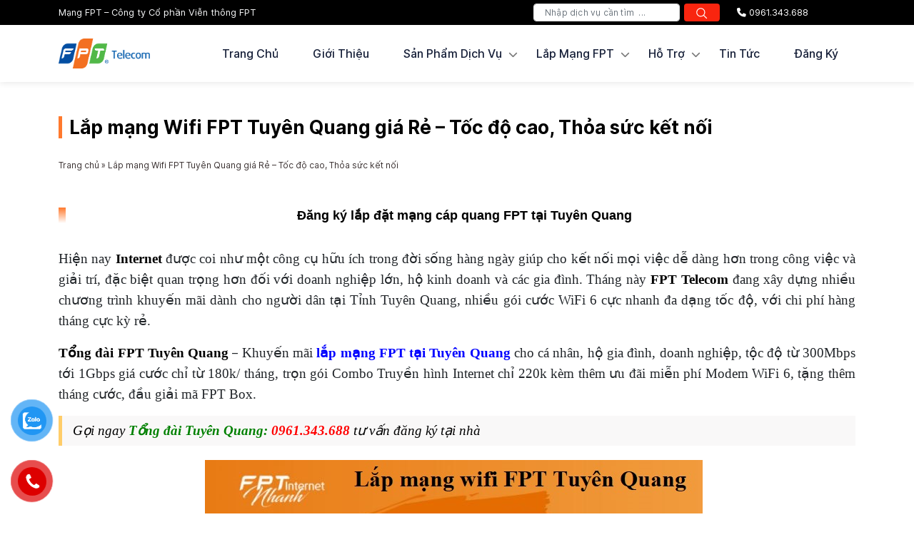

--- FILE ---
content_type: text/html; charset=UTF-8
request_url: https://mangfpt.vn/lap-mang-wifi-fpt-tuyen-quang/
body_size: 30709
content:
<!DOCTYPE html>
<html lang="vi" prefix="og: https://ogp.me/ns#">
  <head>
    <meta charset="utf-8">
    <meta name="viewport" content="width=device-width, initial-scale=1">
    
<!-- Tối ưu hóa công cụ tìm kiếm bởi Rank Math - https://rankmath.com/ -->
<title>Lắp mạng Wifi FPT Tuyên Quang giá Rẻ - Tốc độ cao, Thỏa sức kết nối</title>
<meta name="description" content="Lắp mạng WiFi FPT Tuyên Quang trọn gói chỉ 180k/tháng tốc độ 1Gbps, Free Modem WiFi 6, Tặng 01 tháng cước, Thủ tục đăng ký lắp đặt nhanh."/>
<meta name="robots" content="follow, index, max-snippet:-1, max-video-preview:-1, max-image-preview:large"/>
<link rel="canonical" href="https://mangfpt.vn/lap-mang-wifi-fpt-tuyen-quang/" />
<meta property="og:locale" content="vi_VN" />
<meta property="og:type" content="article" />
<meta property="og:title" content="Lắp mạng Wifi FPT Tuyên Quang giá Rẻ - Tốc độ cao, Thỏa sức kết nối" />
<meta property="og:description" content="Lắp mạng WiFi FPT Tuyên Quang trọn gói chỉ 180k/tháng tốc độ 1Gbps, Free Modem WiFi 6, Tặng 01 tháng cước, Thủ tục đăng ký lắp đặt nhanh." />
<meta property="og:url" content="https://mangfpt.vn/lap-mang-wifi-fpt-tuyen-quang/" />
<meta property="og:site_name" content="MangFPT" />
<meta property="article:section" content="FPT Miền Bắc" />
<meta property="og:updated_time" content="2025-12-05T11:49:39+07:00" />
<meta property="og:image" content="https://mangfpt.vn/wp-content/uploads/2021/07/Lap-mang-wifi-fpt-tuyen-quang.jpg" />
<meta property="og:image:secure_url" content="https://mangfpt.vn/wp-content/uploads/2021/07/Lap-mang-wifi-fpt-tuyen-quang.jpg" />
<meta property="og:image:width" content="697" />
<meta property="og:image:height" content="552" />
<meta property="og:image:alt" content="Lắp mạng wifi fpt tuyên quang" />
<meta property="og:image:type" content="image/jpeg" />
<meta property="article:published_time" content="2022-05-16T13:58:36+07:00" />
<meta property="article:modified_time" content="2025-12-05T11:49:39+07:00" />
<meta name="twitter:card" content="summary_large_image" />
<meta name="twitter:title" content="Lắp mạng Wifi FPT Tuyên Quang giá Rẻ - Tốc độ cao, Thỏa sức kết nối" />
<meta name="twitter:description" content="Lắp mạng WiFi FPT Tuyên Quang trọn gói chỉ 180k/tháng tốc độ 1Gbps, Free Modem WiFi 6, Tặng 01 tháng cước, Thủ tục đăng ký lắp đặt nhanh." />
<meta name="twitter:image" content="https://mangfpt.vn/wp-content/uploads/2021/07/Lap-mang-wifi-fpt-tuyen-quang.jpg" />
<meta name="twitter:label1" content="Được viết bởi" />
<meta name="twitter:data1" content="Trần Văn Thơi" />
<meta name="twitter:label2" content="Thời gian để đọc" />
<meta name="twitter:data2" content="6 phút" />
<script type="application/ld+json" class="rank-math-schema">{"@context":"https://schema.org","@graph":[{"@type":"Organization","@id":"https://mangfpt.vn/#organization","name":"MangFPT","url":"https://mangfpt.vn","logo":{"@type":"ImageObject","@id":"https://mangfpt.vn/#logo","url":"https://mangfpt.vn/wp-content/uploads/2022/01/Nha-cung-cap-mang-FPT.jpg","contentUrl":"https://mangfpt.vn/wp-content/uploads/2022/01/Nha-cung-cap-mang-FPT.jpg","caption":"MangFPT","inLanguage":"vi","width":"835","height":"290"}},{"@type":"WebSite","@id":"https://mangfpt.vn/#website","url":"https://mangfpt.vn","name":"MangFPT","publisher":{"@id":"https://mangfpt.vn/#organization"},"inLanguage":"vi"},{"@type":"ImageObject","@id":"https://mangfpt.vn/wp-content/uploads/2021/07/Lap-mang-wifi-fpt-tuyen-quang.jpg","url":"https://mangfpt.vn/wp-content/uploads/2021/07/Lap-mang-wifi-fpt-tuyen-quang.jpg","width":"697","height":"552","caption":"L\u1eafp m\u1ea1ng wifi fpt tuy\u00ean quang","inLanguage":"vi"},{"@type":"BreadcrumbList","@id":"https://mangfpt.vn/lap-mang-wifi-fpt-tuyen-quang/#breadcrumb","itemListElement":[{"@type":"ListItem","position":"1","item":{"@id":"https://mangfpt.vn","name":"Trang ch\u1ee7"}},{"@type":"ListItem","position":"2","item":{"@id":"https://mangfpt.vn/lap-mang-wifi-fpt-tuyen-quang/","name":"L\u1eafp m\u1ea1ng Wifi FPT Tuy\u00ean Quang gi\u00e1 R\u1ebb &#8211; T\u1ed1c \u0111\u1ed9 cao, Th\u1ecfa s\u1ee9c k\u1ebft n\u1ed1i"}}]},{"@type":"WebPage","@id":"https://mangfpt.vn/lap-mang-wifi-fpt-tuyen-quang/#webpage","url":"https://mangfpt.vn/lap-mang-wifi-fpt-tuyen-quang/","name":"L\u1eafp m\u1ea1ng Wifi FPT Tuy\u00ean Quang gi\u00e1 R\u1ebb - T\u1ed1c \u0111\u1ed9 cao, Th\u1ecfa s\u1ee9c k\u1ebft n\u1ed1i","datePublished":"2022-05-16T13:58:36+07:00","dateModified":"2025-12-05T11:49:39+07:00","isPartOf":{"@id":"https://mangfpt.vn/#website"},"primaryImageOfPage":{"@id":"https://mangfpt.vn/wp-content/uploads/2021/07/Lap-mang-wifi-fpt-tuyen-quang.jpg"},"inLanguage":"vi","breadcrumb":{"@id":"https://mangfpt.vn/lap-mang-wifi-fpt-tuyen-quang/#breadcrumb"}},{"@type":"Person","@id":"https://mangfpt.vn/author/fpt/","name":"Tr\u1ea7n V\u0103n Th\u01a1i","description":"Tr\u1ea7n V\u0103n Th\u01a1i l\u00e0 Founder c\u1ee7a website mangfpt.vn - T\u1ea1i website M\u1ea1ng FPT, ch\u00fang t\u00f4i cung c\u1ea5p nh\u1eefng s\u1ea3n ph\u1ea9m d\u1ecbch v\u1ee5 vi\u1ec5n th\u00f4ng c\u1ee7a FPT Telecom","url":"https://mangfpt.vn/author/fpt/","image":{"@type":"ImageObject","@id":"https://secure.gravatar.com/avatar/b434e7cbe524995bed37ee4680954e5acdbb06a9d563bd16a9455882cb528dae?s=96&amp;d=mm&amp;r=g","url":"https://secure.gravatar.com/avatar/b434e7cbe524995bed37ee4680954e5acdbb06a9d563bd16a9455882cb528dae?s=96&amp;d=mm&amp;r=g","caption":"Tr\u1ea7n V\u0103n Th\u01a1i","inLanguage":"vi"},"sameAs":["https://mangfpt.vn/"],"worksFor":{"@id":"https://mangfpt.vn/#organization"}},{"@type":"BlogPosting","headline":"L\u1eafp m\u1ea1ng Wifi FPT Tuy\u00ean Quang gi\u00e1 R\u1ebb - T\u1ed1c \u0111\u1ed9 cao, Th\u1ecfa s\u1ee9c k\u1ebft n\u1ed1i","keywords":"fpt tuy\u00ean quang,l\u1eafp m\u1ea1ng wifi fpt tuy\u00ean quang","datePublished":"2022-05-16T13:58:36+07:00","dateModified":"2025-12-05T11:49:39+07:00","author":{"@id":"https://mangfpt.vn/author/fpt/","name":"Tr\u1ea7n V\u0103n Th\u01a1i"},"publisher":{"@id":"https://mangfpt.vn/#organization"},"description":"L\u1eafp m\u1ea1ng WiFi FPT Tuy\u00ean Quang tr\u1ecdn g\u00f3i ch\u1ec9 180k/th\u00e1ng t\u1ed1c \u0111\u1ed9 1Gbps, Free Modem WiFi 6, T\u1eb7ng 01 th\u00e1ng c\u01b0\u1edbc, Th\u1ee7 t\u1ee5c \u0111\u0103ng k\u00fd l\u1eafp \u0111\u1eb7t nhanh.","name":"L\u1eafp m\u1ea1ng Wifi FPT Tuy\u00ean Quang gi\u00e1 R\u1ebb - T\u1ed1c \u0111\u1ed9 cao, Th\u1ecfa s\u1ee9c k\u1ebft n\u1ed1i","@id":"https://mangfpt.vn/lap-mang-wifi-fpt-tuyen-quang/#richSnippet","isPartOf":{"@id":"https://mangfpt.vn/lap-mang-wifi-fpt-tuyen-quang/#webpage"},"image":{"@id":"https://mangfpt.vn/wp-content/uploads/2021/07/Lap-mang-wifi-fpt-tuyen-quang.jpg"},"inLanguage":"vi","mainEntityOfPage":{"@id":"https://mangfpt.vn/lap-mang-wifi-fpt-tuyen-quang/#webpage"}}]}</script>
<!-- /Plugin SEO WordPress Rank Math -->


<style id='wp-img-auto-sizes-contain-inline-css' type='text/css'>
img:is([sizes=auto i],[sizes^="auto," i]){contain-intrinsic-size:3000px 1500px}
/*# sourceURL=wp-img-auto-sizes-contain-inline-css */
</style>
<style id='wp-emoji-styles-inline-css' type='text/css'>

	img.wp-smiley, img.emoji {
		display: inline !important;
		border: none !important;
		box-shadow: none !important;
		height: 1em !important;
		width: 1em !important;
		margin: 0 0.07em !important;
		vertical-align: -0.1em !important;
		background: none !important;
		padding: 0 !important;
	}
/*# sourceURL=wp-emoji-styles-inline-css */
</style>
<style id='classic-theme-styles-inline-css' type='text/css'>
/*! This file is auto-generated */
.wp-block-button__link{color:#fff;background-color:#32373c;border-radius:9999px;box-shadow:none;text-decoration:none;padding:calc(.667em + 2px) calc(1.333em + 2px);font-size:1.125em}.wp-block-file__button{background:#32373c;color:#fff;text-decoration:none}
/*# sourceURL=/wp-includes/css/classic-themes.min.css */
</style>
<link rel='stylesheet' id='fca-ept-editor-style-css' href='https://mangfpt.vn/wp-content/plugins/easy-pricing-tables/assets/blocks/editor/fca-ept-editor.min.css' type='text/css' media='all' />
<link rel='stylesheet' id='fca-ept-layout1-style-css' href='https://mangfpt.vn/wp-content/plugins/easy-pricing-tables/assets/blocks/layout1/fca-ept-layout1.min.css' type='text/css' media='all' />
<link rel='stylesheet' id='fca-ept-layout2-style-css' href='https://mangfpt.vn/wp-content/plugins/easy-pricing-tables/assets/blocks/layout2/fca-ept-layout2.min.css' type='text/css' media='all' />
<link rel='stylesheet' id='dh-ptp-design1-css' href='https://mangfpt.vn/wp-content/plugins/easy-pricing-tables/assets/pricing-tables/design1/pricingtable.min.css' type='text/css' media='all' />
<link rel='stylesheet' id='dh-ptp-block-css-css' href='https://mangfpt.vn/wp-content/plugins/easy-pricing-tables/assets/blocks/legacy/block.css' type='text/css' media='all' />
<link rel='stylesheet' id='contact-form-7-css' href='https://mangfpt.vn/wp-content/plugins/contact-form-7/includes/css/styles.css' type='text/css' media='all' />
<link rel='stylesheet' id='pzf-style-css' href='https://mangfpt.vn/wp-content/plugins/button-contact-vr/legacy/css/style.css' type='text/css' media='all' />
<link rel='stylesheet' id='fontawesome-css' href='https://mangfpt.vn/wp-content/themes/fpt/assets/css/all.min.css' type='text/css' media='all' />
<link rel='stylesheet' id='owl-css' href='https://mangfpt.vn/wp-content/themes/fpt/assets/css/bootstrap.min.css' type='text/css' media='all' />
<link rel='stylesheet' id='swipper-css' href='https://mangfpt.vn/wp-content/themes/fpt/assets/css/swipper.min.css' type='text/css' media='all' />
<link rel='stylesheet' id='style-main-css' href='https://mangfpt.vn/wp-content/themes/fpt/style.css' type='text/css' media='all' />
<link rel='stylesheet' id='dh-ptp-custom-css-css' href='https://mangfpt.vn/wp-content/plugins/easy-pricing-tables/assets/pricing-tables/ptp-custom.min.css' type='text/css' media='all' />
<link rel='stylesheet' id='fixedtoc-style-css' href='https://mangfpt.vn/wp-content/plugins/fixed-toc/frontend/assets/css/ftoc.min.css' type='text/css' media='all' />
<style id='fixedtoc-style-inline-css' type='text/css'>
.ftwp-in-post#ftwp-container-outer { height: auto; } .ftwp-in-post#ftwp-container-outer.ftwp-float-center { width: 500px; } #ftwp-container.ftwp-wrap #ftwp-contents { width: 350px; height: 700px; } .ftwp-in-post#ftwp-container-outer #ftwp-contents { height: auto; } .ftwp-in-post#ftwp-container-outer.ftwp-float-center #ftwp-contents { width: 500px; } #ftwp-container.ftwp-wrap #ftwp-trigger { width: 50px; height: 50px; font-size: 30px; } #ftwp-container #ftwp-trigger.ftwp-border-medium { font-size: 29px; } #ftwp-container.ftwp-wrap #ftwp-header { font-size: 22px; font-family: inherit; } #ftwp-container.ftwp-wrap #ftwp-header-title { font-weight: bold; } #ftwp-container.ftwp-wrap #ftwp-list { font-size: 16px; font-family: inherit; } #ftwp-container #ftwp-list.ftwp-liststyle-decimal .ftwp-anchor::before { font-size: 16px; } #ftwp-container #ftwp-list.ftwp-strong-first>.ftwp-item>.ftwp-anchor .ftwp-text { font-size: 17.6px; } #ftwp-container #ftwp-list.ftwp-strong-first.ftwp-liststyle-decimal>.ftwp-item>.ftwp-anchor::before { font-size: 17.6px; } #ftwp-container.ftwp-wrap #ftwp-trigger { color: #15b50c; background: rgba(243,243,243,0.95); } #ftwp-container.ftwp-wrap #ftwp-trigger { border-color: rgba(51,51,51,0.95); } #ftwp-container.ftwp-wrap #ftwp-contents { border-color: rgba(51,51,51,0.95); } #ftwp-container.ftwp-wrap #ftwp-header { color: #333; background: rgba(243,243,243,0.95); } #ftwp-container.ftwp-wrap #ftwp-contents:hover #ftwp-header { background: #f3f3f3; } #ftwp-container.ftwp-wrap #ftwp-list { color: #333; background: rgba(243,243,243,0.95); } #ftwp-container.ftwp-wrap #ftwp-contents:hover #ftwp-list { background: #f3f3f3; } #ftwp-container.ftwp-wrap #ftwp-list .ftwp-anchor:hover { color: #00A368; } #ftwp-container.ftwp-wrap #ftwp-list .ftwp-anchor:focus, #ftwp-container.ftwp-wrap #ftwp-list .ftwp-active, #ftwp-container.ftwp-wrap #ftwp-list .ftwp-active:hover { color: #fff; } #ftwp-container.ftwp-wrap #ftwp-list .ftwp-text::before { background: rgba(221,51,51,0.95); } .ftwp-heading-target::before { background: rgba(221,51,51,0.95); }
/*# sourceURL=fixedtoc-style-inline-css */
</style>
<style id='rocket-lazyload-inline-css' type='text/css'>
.rll-youtube-player{position:relative;padding-bottom:56.23%;height:0;overflow:hidden;max-width:100%;}.rll-youtube-player iframe{position:absolute;top:0;left:0;width:100%;height:100%;z-index:100;background:0 0}.rll-youtube-player img{bottom:0;display:block;left:0;margin:auto;max-width:100%;width:100%;position:absolute;right:0;top:0;border:none;height:auto;cursor:pointer;-webkit-transition:.4s all;-moz-transition:.4s all;transition:.4s all}.rll-youtube-player img:hover{-webkit-filter:brightness(75%)}.rll-youtube-player .play{height:72px;width:72px;left:50%;top:50%;margin-left:-36px;margin-top:-36px;position:absolute;background:url(https://mangfpt.vn/wp-content/plugins/wp-rocket/assets/img/youtube.png) no-repeat;cursor:pointer}
/*# sourceURL=rocket-lazyload-inline-css */
</style>
<script type="text/javascript" src="https://mangfpt.vn/wp-includes/js/jquery/jquery.min.js" id="jquery-core-js"></script>
<script type="text/javascript" src="https://mangfpt.vn/wp-includes/js/jquery/jquery-migrate.min.js" id="jquery-migrate-js"></script>
<script type="text/javascript" src="https://mangfpt.vn/wp-content/themes/fpt/assets/js/swipper-bundle.min.js" id="swipper-js"></script>
<script type="text/javascript" src="https://mangfpt.vn/wp-content/themes/fpt/assets/js/bootstrap.bundle.min.js" id="bootstrap-js-js"></script>
<script type="text/javascript" src="https://mangfpt.vn/wp-content/themes/fpt/assets/js/theme.js" id="theme-js-js"></script>
<link rel="https://api.w.org/" href="https://mangfpt.vn/wp-json/" /><link rel="alternate" title="JSON" type="application/json" href="https://mangfpt.vn/wp-json/wp/v2/posts/9665" /><link rel="EditURI" type="application/rsd+xml" title="RSD" href="https://mangfpt.vn/xmlrpc.php?rsd" />
<meta name="generator" content="WordPress 6.9" />
<link rel='shortlink' href='https://mangfpt.vn/?p=9665' />
<script type="application/ld+json">
{
  "@context": "https://schema.org",
  "@type": "ProfessionalService",
  "name": "Mạng FPT",
  "alternateName": "Trang web Công ty Cổ phần Viễn thông FPT Telecom",
 "@id": "https://mangfpt.vn/",
  "logo": "https://mangfpt.vn/wp-content/uploads/2020/11/logo-mang-fpt.png",
  "image": "https://mangfpt.vn/wp-content/uploads/2020/11/logo-mang-fpt.png",
  "description": "Website chính thức Mạng FPT. Cung cấp chính xác tin tức, khuyến mãi lắp mạng FPT, Internet FPT, WiFi FPT, FPT Play, FPT Camera, F-Safe Go.",
  "url": "https://mangfpt.vn/",
  "telephone": "0961343688",
  "email": "thoitv2@fpt.com",
  "priceRange": "100000VND-500000000VND",
  "address": {
    "@type": "PostalAddress",
    "streetAddress": "48 Vạn Bảo, Ngọc Khánh",
    "addressLocality": "Ba Đình",
	"addressRegion": "Hà Nội",
    "postalCode": "100000",
    "addressCountry": "VN"
  },
  "openingHoursSpecification": {
    "@type": "OpeningHoursSpecification",
    "dayOfWeek": [
      "Monday",
      "Tuesday",
      "Wednesday",
      "Thursday",
      "Friday",
      "Saturday",
	"Sunday"
    ],
    "opens": "00:00",
    "closes": "23:59"
  },
  "sameAs": [
    "https://www.facebook.com/KetnoicungMangFPT/",
    "https://twitter.com/mangfptvn",
	"https://www.linkedin.com/in/mangfpt/",
	"https://www.pinterest.com/mangfpt/",
	"https://www.tiktok.com/@mangfptvn",
	"https://mangfptt.tumblr.com/",
	"https://soundcloud.com/mangfpt",
	"https://www.youtube.com/channel/UCRGubafzS6Yt2_Oyztm_zlQ",
   	 "https://sites.google.com/view/mangfptt/",
	"https://mangfptt.blogspot.com/",
	"https://mangfpt.business.site/",
	"https://ello.co/mangfptt",
	"https://mangfptt.weebly.com/",
	"https://vietbao.vn/mangfpt-vn-website-chinh-thuc-dang-ky-dich-vu-cua-fpt-telecom-534026.html",
	"https://dantri.com.vn/suc-manh-so/dang-ky-lap-dat-mang-internet-fpt-voi-nhieu-khuyen-mai-hap-dan-20230221114132577.htm",
	"https://vnexpress.net/fpt-telecom-uu-dai-cho-khach-hang-lap-internet-moi-4573188.html",
	"https://ictnews.vietnamnet.vn/nhieu-uu-dai-khi-lap-mang-internet-fpt-nam-2023-5015088.html",
	"https://thethaovanhoa.vn/ban-can-biet/mang-fpt-vn-co-nhanh-va-an-toan-nhu-quang-cao-khong-n20210409161842705.htm",
	"https://plo.vn/thi-truong-tieu-dung/nhip-song-do-thi/mang-fpt-dia-chi-dang-ky-dich-vu-internet-uy-tin-tai-viet-nam-1035395.html",
	"https://www.24h.com.vn/kham-pha-cong-nghe/cac-san-pham-fpt-dang-cung-cap-lua-chon-tot-cho-khach-hang-c675a1331942.html",
	"https://cafebiz.vn/cac-chuong-trinh-khuyen-mai-lap-mang-fpt-ngay-vang-hot-trong-thang-20220406151426559.chn",
	"https://genk.vn/lap-mang-fpt-ha-noi-bao-gia-va-khuyen-mai-moi-gia-re-bat-ngo-ket-noi-nhanh-20220728172123197.chn",
	"https://tienphong.vn/chi-phi-lap-mang-fpt-ha-noi-sieu-khuyen-mai-gia-cuoc-re-internet-nhanh-post1479403.tpo",
	"https://baoxaydung.com.vn/dang-ky-goi-cuoc-internet-fpt-o-dau-uy-tin-dam-bao-chat-luong-tot-nhat-372946.html",
	"https://vi.wikipedia.org/wiki/T%E1%BA%ADp_%C4%91o%C3%A0n_FPT",
	"https://vi.wikipedia.org/wiki/C%C3%B4ng_ty_c%E1%BB%95_ph%E1%BA%A7n_vi%E1%BB%85n_th%C3%B4ng_FPT"
  ]
}
</script>

<!-- Global site tag (gtag.js) - Google Analytics -->
<script async src="https://www.googletagmanager.com/gtag/js?id=UA-136317447-3"></script>
<script>
  window.dataLayer = window.dataLayer || [];
  function gtag(){dataLayer.push(arguments);}
  gtag('js', new Date());

  gtag('config', 'UA-136317447-3');
</script>

<!-- Google Tag Manager -->
<script>(function(w,d,s,l,i){w[l]=w[l]||[];w[l].push({'gtm.start':
new Date().getTime(),event:'gtm.js'});var f=d.getElementsByTagName(s)[0],
j=d.createElement(s),dl=l!='dataLayer'?'&l='+l:'';j.async=true;j.src=
'https://www.googletagmanager.com/gtm.js?id='+i+dl;f.parentNode.insertBefore(j,f);
})(window,document,'script','dataLayer','GTM-WK39R39');</script>
<!-- End Google Tag Manager -->

<!-- Google tag (gtag.js) -->
<script async src="https://www.googletagmanager.com/gtag/js?id=AW-811481876"></script>
<script>
  window.dataLayer = window.dataLayer || [];
  function gtag(){dataLayer.push(arguments);}
  gtag('js', new Date());

  gtag('config', 'AW-811481876');
</script>



<!-- Google Tag Manager -->
<script>(function(w,d,s,l,i){w[l]=w[l]||[];w[l].push({'gtm.start':
new Date().getTime(),event:'gtm.js'});var f=d.getElementsByTagName(s)[0],
j=d.createElement(s),dl=l!='dataLayer'?'&l='+l:'';j.async=true;j.src=
'https://www.googletagmanager.com/gtm.js?id='+i+dl;f.parentNode.insertBefore(j,f);
})(window,document,'script','dataLayer','GTM-M6D2F5QS');</script>
<!-- End Google Tag Manager -->




<!-- Google tag (gtag.js) -->
<script async src="https://www.googletagmanager.com/gtag/js?id=G-BZD3NVH5Y5"></script>
<script>
  window.dataLayer = window.dataLayer || [];
  function gtag(){dataLayer.push(arguments);}
  gtag('js', new Date());

  gtag('config', 'G-BZD3NVH5Y5');
</script>

<!-- Google tag (gtag.js) -->
<script async src="https://www.googletagmanager.com/gtag/js?id=AW-11297441379"></script>
<script>
  window.dataLayer = window.dataLayer || [];
  function gtag(){dataLayer.push(arguments);}
  gtag('js', new Date());

  gtag('config', 'AW-11297441379');
</script>





<!-- Google tag (gtag.js) -->
<script async src="https://www.googletagmanager.com/gtag/js?id=AW-17139166872"></script>
<script>
  window.dataLayer = window.dataLayer || [];
  function gtag(){dataLayer.push(arguments);}
  gtag('js', new Date());

  gtag('config', 'AW-17139166872');
</script>
<!-- Google Tag Manager -->
<script>(function(w,d,s,l,i){w[l]=w[l]||[];w[l].push({'gtm.start':
new Date().getTime(),event:'gtm.js'});var f=d.getElementsByTagName(s)[0],
j=d.createElement(s),dl=l!='dataLayer'?'&l='+l:'';j.async=true;j.src=
'https://www.googletagmanager.com/gtm.js?id='+i+dl;f.parentNode.insertBefore(j,f);
})(window,document,'script','dataLayer','GTM-5RF7LN5S');</script>
<!-- End Google Tag Manager -->
<!-- Event snippet for Người liên hệ conversion page -->
<script>
  gtag('event', 'conversion', {
      'send_to': 'AW-17139166872/lS0hCK7RuuoaEJjdy-w_',
      'value': 1.0,
      'currency': 'VND'
  });
</script>
<link rel="icon" href="https://mangfpt.vn/wp-content/uploads/2021/11/cropped-Fpt-icon-32x32.png" sizes="32x32" />
<link rel="icon" href="https://mangfpt.vn/wp-content/uploads/2021/11/cropped-Fpt-icon-192x192.png" sizes="192x192" />
<link rel="apple-touch-icon" href="https://mangfpt.vn/wp-content/uploads/2021/11/cropped-Fpt-icon-180x180.png" />
<meta name="msapplication-TileImage" content="https://mangfpt.vn/wp-content/uploads/2021/11/cropped-Fpt-icon-270x270.png" />
<noscript><style id="rocket-lazyload-nojs-css">.rll-youtube-player, [data-lazy-src]{display:none !important;}</style></noscript>
  <style id='global-styles-inline-css' type='text/css'>
:root{--wp--preset--aspect-ratio--square: 1;--wp--preset--aspect-ratio--4-3: 4/3;--wp--preset--aspect-ratio--3-4: 3/4;--wp--preset--aspect-ratio--3-2: 3/2;--wp--preset--aspect-ratio--2-3: 2/3;--wp--preset--aspect-ratio--16-9: 16/9;--wp--preset--aspect-ratio--9-16: 9/16;--wp--preset--color--black: #000000;--wp--preset--color--cyan-bluish-gray: #abb8c3;--wp--preset--color--white: #ffffff;--wp--preset--color--pale-pink: #f78da7;--wp--preset--color--vivid-red: #cf2e2e;--wp--preset--color--luminous-vivid-orange: #ff6900;--wp--preset--color--luminous-vivid-amber: #fcb900;--wp--preset--color--light-green-cyan: #7bdcb5;--wp--preset--color--vivid-green-cyan: #00d084;--wp--preset--color--pale-cyan-blue: #8ed1fc;--wp--preset--color--vivid-cyan-blue: #0693e3;--wp--preset--color--vivid-purple: #9b51e0;--wp--preset--gradient--vivid-cyan-blue-to-vivid-purple: linear-gradient(135deg,rgb(6,147,227) 0%,rgb(155,81,224) 100%);--wp--preset--gradient--light-green-cyan-to-vivid-green-cyan: linear-gradient(135deg,rgb(122,220,180) 0%,rgb(0,208,130) 100%);--wp--preset--gradient--luminous-vivid-amber-to-luminous-vivid-orange: linear-gradient(135deg,rgb(252,185,0) 0%,rgb(255,105,0) 100%);--wp--preset--gradient--luminous-vivid-orange-to-vivid-red: linear-gradient(135deg,rgb(255,105,0) 0%,rgb(207,46,46) 100%);--wp--preset--gradient--very-light-gray-to-cyan-bluish-gray: linear-gradient(135deg,rgb(238,238,238) 0%,rgb(169,184,195) 100%);--wp--preset--gradient--cool-to-warm-spectrum: linear-gradient(135deg,rgb(74,234,220) 0%,rgb(151,120,209) 20%,rgb(207,42,186) 40%,rgb(238,44,130) 60%,rgb(251,105,98) 80%,rgb(254,248,76) 100%);--wp--preset--gradient--blush-light-purple: linear-gradient(135deg,rgb(255,206,236) 0%,rgb(152,150,240) 100%);--wp--preset--gradient--blush-bordeaux: linear-gradient(135deg,rgb(254,205,165) 0%,rgb(254,45,45) 50%,rgb(107,0,62) 100%);--wp--preset--gradient--luminous-dusk: linear-gradient(135deg,rgb(255,203,112) 0%,rgb(199,81,192) 50%,rgb(65,88,208) 100%);--wp--preset--gradient--pale-ocean: linear-gradient(135deg,rgb(255,245,203) 0%,rgb(182,227,212) 50%,rgb(51,167,181) 100%);--wp--preset--gradient--electric-grass: linear-gradient(135deg,rgb(202,248,128) 0%,rgb(113,206,126) 100%);--wp--preset--gradient--midnight: linear-gradient(135deg,rgb(2,3,129) 0%,rgb(40,116,252) 100%);--wp--preset--font-size--small: 13px;--wp--preset--font-size--medium: 20px;--wp--preset--font-size--large: 36px;--wp--preset--font-size--x-large: 42px;--wp--preset--spacing--20: 0.44rem;--wp--preset--spacing--30: 0.67rem;--wp--preset--spacing--40: 1rem;--wp--preset--spacing--50: 1.5rem;--wp--preset--spacing--60: 2.25rem;--wp--preset--spacing--70: 3.38rem;--wp--preset--spacing--80: 5.06rem;--wp--preset--shadow--natural: 6px 6px 9px rgba(0, 0, 0, 0.2);--wp--preset--shadow--deep: 12px 12px 50px rgba(0, 0, 0, 0.4);--wp--preset--shadow--sharp: 6px 6px 0px rgba(0, 0, 0, 0.2);--wp--preset--shadow--outlined: 6px 6px 0px -3px rgb(255, 255, 255), 6px 6px rgb(0, 0, 0);--wp--preset--shadow--crisp: 6px 6px 0px rgb(0, 0, 0);}:where(.is-layout-flex){gap: 0.5em;}:where(.is-layout-grid){gap: 0.5em;}body .is-layout-flex{display: flex;}.is-layout-flex{flex-wrap: wrap;align-items: center;}.is-layout-flex > :is(*, div){margin: 0;}body .is-layout-grid{display: grid;}.is-layout-grid > :is(*, div){margin: 0;}:where(.wp-block-columns.is-layout-flex){gap: 2em;}:where(.wp-block-columns.is-layout-grid){gap: 2em;}:where(.wp-block-post-template.is-layout-flex){gap: 1.25em;}:where(.wp-block-post-template.is-layout-grid){gap: 1.25em;}.has-black-color{color: var(--wp--preset--color--black) !important;}.has-cyan-bluish-gray-color{color: var(--wp--preset--color--cyan-bluish-gray) !important;}.has-white-color{color: var(--wp--preset--color--white) !important;}.has-pale-pink-color{color: var(--wp--preset--color--pale-pink) !important;}.has-vivid-red-color{color: var(--wp--preset--color--vivid-red) !important;}.has-luminous-vivid-orange-color{color: var(--wp--preset--color--luminous-vivid-orange) !important;}.has-luminous-vivid-amber-color{color: var(--wp--preset--color--luminous-vivid-amber) !important;}.has-light-green-cyan-color{color: var(--wp--preset--color--light-green-cyan) !important;}.has-vivid-green-cyan-color{color: var(--wp--preset--color--vivid-green-cyan) !important;}.has-pale-cyan-blue-color{color: var(--wp--preset--color--pale-cyan-blue) !important;}.has-vivid-cyan-blue-color{color: var(--wp--preset--color--vivid-cyan-blue) !important;}.has-vivid-purple-color{color: var(--wp--preset--color--vivid-purple) !important;}.has-black-background-color{background-color: var(--wp--preset--color--black) !important;}.has-cyan-bluish-gray-background-color{background-color: var(--wp--preset--color--cyan-bluish-gray) !important;}.has-white-background-color{background-color: var(--wp--preset--color--white) !important;}.has-pale-pink-background-color{background-color: var(--wp--preset--color--pale-pink) !important;}.has-vivid-red-background-color{background-color: var(--wp--preset--color--vivid-red) !important;}.has-luminous-vivid-orange-background-color{background-color: var(--wp--preset--color--luminous-vivid-orange) !important;}.has-luminous-vivid-amber-background-color{background-color: var(--wp--preset--color--luminous-vivid-amber) !important;}.has-light-green-cyan-background-color{background-color: var(--wp--preset--color--light-green-cyan) !important;}.has-vivid-green-cyan-background-color{background-color: var(--wp--preset--color--vivid-green-cyan) !important;}.has-pale-cyan-blue-background-color{background-color: var(--wp--preset--color--pale-cyan-blue) !important;}.has-vivid-cyan-blue-background-color{background-color: var(--wp--preset--color--vivid-cyan-blue) !important;}.has-vivid-purple-background-color{background-color: var(--wp--preset--color--vivid-purple) !important;}.has-black-border-color{border-color: var(--wp--preset--color--black) !important;}.has-cyan-bluish-gray-border-color{border-color: var(--wp--preset--color--cyan-bluish-gray) !important;}.has-white-border-color{border-color: var(--wp--preset--color--white) !important;}.has-pale-pink-border-color{border-color: var(--wp--preset--color--pale-pink) !important;}.has-vivid-red-border-color{border-color: var(--wp--preset--color--vivid-red) !important;}.has-luminous-vivid-orange-border-color{border-color: var(--wp--preset--color--luminous-vivid-orange) !important;}.has-luminous-vivid-amber-border-color{border-color: var(--wp--preset--color--luminous-vivid-amber) !important;}.has-light-green-cyan-border-color{border-color: var(--wp--preset--color--light-green-cyan) !important;}.has-vivid-green-cyan-border-color{border-color: var(--wp--preset--color--vivid-green-cyan) !important;}.has-pale-cyan-blue-border-color{border-color: var(--wp--preset--color--pale-cyan-blue) !important;}.has-vivid-cyan-blue-border-color{border-color: var(--wp--preset--color--vivid-cyan-blue) !important;}.has-vivid-purple-border-color{border-color: var(--wp--preset--color--vivid-purple) !important;}.has-vivid-cyan-blue-to-vivid-purple-gradient-background{background: var(--wp--preset--gradient--vivid-cyan-blue-to-vivid-purple) !important;}.has-light-green-cyan-to-vivid-green-cyan-gradient-background{background: var(--wp--preset--gradient--light-green-cyan-to-vivid-green-cyan) !important;}.has-luminous-vivid-amber-to-luminous-vivid-orange-gradient-background{background: var(--wp--preset--gradient--luminous-vivid-amber-to-luminous-vivid-orange) !important;}.has-luminous-vivid-orange-to-vivid-red-gradient-background{background: var(--wp--preset--gradient--luminous-vivid-orange-to-vivid-red) !important;}.has-very-light-gray-to-cyan-bluish-gray-gradient-background{background: var(--wp--preset--gradient--very-light-gray-to-cyan-bluish-gray) !important;}.has-cool-to-warm-spectrum-gradient-background{background: var(--wp--preset--gradient--cool-to-warm-spectrum) !important;}.has-blush-light-purple-gradient-background{background: var(--wp--preset--gradient--blush-light-purple) !important;}.has-blush-bordeaux-gradient-background{background: var(--wp--preset--gradient--blush-bordeaux) !important;}.has-luminous-dusk-gradient-background{background: var(--wp--preset--gradient--luminous-dusk) !important;}.has-pale-ocean-gradient-background{background: var(--wp--preset--gradient--pale-ocean) !important;}.has-electric-grass-gradient-background{background: var(--wp--preset--gradient--electric-grass) !important;}.has-midnight-gradient-background{background: var(--wp--preset--gradient--midnight) !important;}.has-small-font-size{font-size: var(--wp--preset--font-size--small) !important;}.has-medium-font-size{font-size: var(--wp--preset--font-size--medium) !important;}.has-large-font-size{font-size: var(--wp--preset--font-size--large) !important;}.has-x-large-font-size{font-size: var(--wp--preset--font-size--x-large) !important;}
/*# sourceURL=global-styles-inline-css */
</style>
</head>
  <body class="wp-singular post-template-default single single-post postid-9665 single-format-standard wp-custom-logo wp-theme-fpt has-ftoc"> 
    <header class="site-header sticky-top"> 
        <div class="header-top text-light  d-lg-block d-none">
            <div class="container">
            <div class="row align-items-center">
                <div class="col-md-7 col-12">               
											<span>Mạng FPT – Công ty Cổ phần Viễn thông FPT</span>
					
                </div>
                 <div class="col-md-3 col-12">
                    <form role="search" method="get" class="search-form" action="https://mangfpt.vn">
    <div class="custom-search-input">
      <div class="input-group">
      <input type="text" class="search-query form-control" placeholder="Nhập dịch vụ cần tìm  ..." value="" name="s">
      <button class="btn" type="submit" aria-label="Submit"><svg width="20" height="20" viewBox="0 0 18 18" fill="none" xmlns="http://www.w3.org/2000/svg">
    <path d="M17.1249 16.2411L12.4049 11.5211C13.5391 10.1595 14.1047 8.41291 13.9841 6.64483C13.8634 4.87675 13.0657 3.22326 11.7569 2.02834C10.4482 0.833415 8.7291 0.189061 6.95736 0.229318C5.18562 0.269575 3.49761 0.991344 2.24448 2.24448C0.991344 3.49761 0.269575 5.18562 0.229318 6.95736C0.189061 8.7291 0.833415 10.4482 2.02834 11.7569C3.22326 13.0657 4.87675 13.8634 6.64483 13.9841C8.41291 14.1047 10.1595 13.5391 11.5211 12.4049L16.2411 17.1249L17.1249 16.2411ZM1.49989 7.12489C1.49989 6.01237 1.82979 4.92483 2.44787 3.99981C3.06596 3.07478 3.94446 2.35381 4.97229 1.92807C6.00013 1.50232 7.13113 1.39093 8.22227 1.60797C9.31342 1.82501 10.3157 2.36074 11.1024 3.14741C11.889 3.93408 12.4248 4.93636 12.6418 6.02751C12.8588 7.11865 12.7475 8.24965 12.3217 9.27748C11.896 10.3053 11.175 11.1838 10.25 11.8019C9.32495 12.42 8.23741 12.7499 7.12489 12.7499C5.63355 12.7482 4.20377 12.1551 3.14924 11.1005C2.09471 10.046 1.50154 8.61622 1.49989 7.12489Z" fill="currentColor"></path></svg></button>
      </div>
    </div>
  </form>                </div>
                   <div class="col-md-2 col-12">
                       <div class="btn-hl text-right">
                           <a href="tel:0961.343.688" class="hl-call" title="Gọi Hotline" data-wpel-link="internal">
                               <i class="fa-solid fa-phone"></i> 0961.343.688                               
                           </a>
                       </div>

                </div>             
                </div>
                
            </div>
        </div>
        <div class="header-main">
          <div class="container">
              <div class="header-site">
              <div class="header-logo">
                <a href="https://mangfpt.vn/" class="custom-logo-link" rel="home" data-wpel-link="internal"><img width="691" height="227" src="https://mangfpt.vn/wp-content/uploads/2020/11/logo-mang-fpt.png" class="custom-logo" alt="Mạng FPT" decoding="async" srcset="https://mangfpt.vn/wp-content/uploads/2020/11/logo-mang-fpt.png 691w, https://mangfpt.vn/wp-content/uploads/2020/11/logo-mang-fpt-600x197.png 600w" sizes="(max-width: 691px) 100vw, 691px" /></a>              </div>

              <div class="header-nav d-none d-lg-block">

                <ul id = "menu-mang-chinh" class = "vh-menu"><li id="menu-item-17178" class="menu-item menu-item-type-custom menu-item-object-custom menu-item-home menu-item-17178 menu-item-design-default"><a href="https://mangfpt.vn/" class="nav-top-link" data-wpel-link="internal">Trang chủ</a></li>
<li id="menu-item-30657" class="menu-item menu-item-type-custom menu-item-object-custom menu-item-30657 menu-item-design-fullwidth"><a href="https://mangfpt.vn/gioi-thieu/" class="nav-top-link" data-wpel-link="internal">Giới thiệu</a></li>
<li id="menu-item-13432" class="menu-item menu-item-type-taxonomy menu-item-object-category menu-item-has-children menu-item-13432 menu-item-design-fullwidth has-dropdown"><a href="https://mangfpt.vn/san-pham/" class="nav-top-link" aria-expanded="false" aria-haspopup="menu" data-wpel-link="internal">Sản Phẩm Dịch Vụ</a><span class="menu-toggle"><i class="fa-solid fa-chevron-down"></i></span>
<ul class="sub-menu nav-dropdown container nav-dropdown-default">
	<li id="menu-item-33661" class="menu-item menu-item-type-post_type menu-item-object-post menu-item-has-children menu-item-33661 nav-dropdown-col has-icon-left"><a href="https://mangfpt.vn/lap-mang-cap-quang-fpt/" data-wpel-link="internal"><img class="ux-menu-icon" width="20" height="20" src="data:image/svg+xml,%3Csvg%20xmlns='http://www.w3.org/2000/svg'%20viewBox='0%200%2020%2020'%3E%3C/svg%3E" alt="wifi" data-lazy-src="https://mangfpt.vn/wp-content/uploads/2025/05/wifi.png" /><noscript><img class="ux-menu-icon" width="20" height="20" src="https://mangfpt.vn/wp-content/uploads/2025/05/wifi.png" alt="wifi" /></noscript>Internet Cáp Quang</a>
	<ul class="sub-menu nav-column nav-dropdown-default">
		<li id="menu-item-33818" class="menu-item menu-item-type-post_type menu-item-object-post menu-item-33818"><a href="https://mangfpt.vn/bang-gia-cuoc-internet-fpt/" data-wpel-link="internal">Gói cước FPT</a></li>
		<li id="menu-item-37324" class="menu-item menu-item-type-post_type menu-item-object-post menu-item-37324"><a href="https://mangfpt.vn/bang-gia-cuoc-wifi-7-fpt/" data-wpel-link="internal">Gói WiFi 7 FPT</a></li>
		<li id="menu-item-33658" class="menu-item menu-item-type-post_type menu-item-object-post menu-item-33658"><a href="https://mangfpt.vn/lap-mang-fpt/" data-wpel-link="internal">Ưu đãi lắp mạng FPT</a></li>
		<li id="menu-item-13439" class="menu-item menu-item-type-post_type menu-item-object-post menu-item-13439"><a href="https://mangfpt.vn/lap-mang-fpt-doanh-nghiep/" data-wpel-link="internal">Gói cước FPT Doanh Nghiệp</a></li>
		<li id="menu-item-13440" class="menu-item menu-item-type-post_type menu-item-object-post menu-item-13440"><a href="https://mangfpt.vn/combo-internet-va-truyen-hinh-fpt/" data-wpel-link="internal">Internet + Truyền hình FPT</a></li>
	</ul>
</li>
	<li id="menu-item-13460" class="menu-item menu-item-type-post_type menu-item-object-post menu-item-has-children menu-item-13460 nav-dropdown-col has-icon-left"><a href="https://mangfpt.vn/fpt-play/" data-wpel-link="internal"><img class="ux-menu-icon" width="20" height="20" src="data:image/svg+xml,%3Csvg%20xmlns='http://www.w3.org/2000/svg'%20viewBox='0%200%2020%2020'%3E%3C/svg%3E" alt="fpt play" data-lazy-src="https://mangfpt.vn/wp-content/uploads/2025/05/fpt-play.png" /><noscript><img class="ux-menu-icon" width="20" height="20" src="https://mangfpt.vn/wp-content/uploads/2025/05/fpt-play.png" alt="fpt play" /></noscript>FPT Play Giải Trí</a>
	<ul class="sub-menu nav-column nav-dropdown-default">
		<li id="menu-item-13608" class="menu-item menu-item-type-post_type menu-item-object-post menu-item-13608"><a href="https://mangfpt.vn/lap-truyen-hinh-fpt/" data-wpel-link="internal">Truyền hình FPT</a></li>
		<li id="menu-item-14778" class="menu-item menu-item-type-post_type menu-item-object-post menu-item-14778"><a href="https://mangfpt.vn/goi-max-fpt-play/" data-wpel-link="internal">Gói Max</a></li>
		<li id="menu-item-13443" class="menu-item menu-item-type-post_type menu-item-object-post menu-item-13443"><a href="https://mangfpt.vn/mua-goi-vip-fpt-play/" data-wpel-link="internal">Gói Vip</a></li>
		<li id="menu-item-19917" class="menu-item menu-item-type-post_type menu-item-object-post menu-item-19917"><a href="https://mangfpt.vn/goi-izi-fpt-play/" data-wpel-link="internal">Gói iZi</a></li>
		<li id="menu-item-37888" class="menu-item menu-item-type-post_type menu-item-object-post menu-item-37888"><a href="https://mangfpt.vn/bang-gia-combo-the-thao-fpt/" data-wpel-link="internal">Combo Thể Thao FPT</a></li>
	</ul>
</li>
	<li id="menu-item-13470" class="menu-item menu-item-type-taxonomy menu-item-object-category menu-item-has-children menu-item-13470 nav-dropdown-col has-icon-left"><a href="https://mangfpt.vn/smart-home/" data-wpel-link="internal"><img class="ux-menu-icon" width="20" height="20" src="data:image/svg+xml,%3Csvg%20xmlns='http://www.w3.org/2000/svg'%20viewBox='0%200%2020%2020'%3E%3C/svg%3E" alt="Fsmarthome" data-lazy-src="https://mangfpt.vn/wp-content/uploads/2025/05/Fsmarthome.png" /><noscript><img class="ux-menu-icon" width="20" height="20" src="https://mangfpt.vn/wp-content/uploads/2025/05/Fsmarthome.png" alt="Fsmarthome" /></noscript>Smart Home</a>
	<ul class="sub-menu nav-column nav-dropdown-default">
		<li id="menu-item-13446" class="menu-item menu-item-type-post_type menu-item-object-post menu-item-13446"><a href="https://mangfpt.vn/lap-camera-fpt/" data-wpel-link="internal">FPT Camera</a></li>
		<li id="menu-item-13471" class="menu-item menu-item-type-post_type menu-item-object-post menu-item-13471"><a href="https://mangfpt.vn/fpt-play-box/" data-wpel-link="internal">FPT Play Box</a></li>
		<li id="menu-item-13445" class="menu-item menu-item-type-post_type menu-item-object-post menu-item-13445"><a href="https://mangfpt.vn/vi-dien-tu-foxpay/" data-wpel-link="internal">Foxpay</a></li>
		<li id="menu-item-23337" class="menu-item menu-item-type-post_type menu-item-object-post menu-item-23337"><a href="https://mangfpt.vn/fpt-ihome/" data-wpel-link="internal">FPT Ihome</a></li>
	</ul>
</li>
	<li id="menu-item-27387" class="menu-item menu-item-type-custom menu-item-object-custom menu-item-has-children menu-item-27387 nav-dropdown-col has-icon-left"><a href="https://mangfpt.vn/tien-ich/" data-wpel-link="internal"><img class="ux-menu-icon" width="20" height="20" src="data:image/svg+xml,%3Csvg%20xmlns='http://www.w3.org/2000/svg'%20viewBox='0%200%2020%2020'%3E%3C/svg%3E" alt="" data-lazy-src="https://mangfpt.vn/wp-content/uploads/2024/04/Tien-ich.png" /><noscript><img class="ux-menu-icon" width="20" height="20" src="https://mangfpt.vn/wp-content/uploads/2024/04/Tien-ich.png" alt="" /></noscript>Tiện ích</a>
	<ul class="sub-menu nav-column nav-dropdown-default">
		<li id="menu-item-28266" class="menu-item menu-item-type-post_type menu-item-object-post menu-item-28266"><a href="https://mangfpt.vn/sim-fpt/" data-wpel-link="internal">Sim FPT</a></li>
		<li id="menu-item-27388" class="menu-item menu-item-type-post_type menu-item-object-post menu-item-27388"><a href="https://mangfpt.vn/fsafe-go/" data-wpel-link="internal">F-Safe Go</a></li>
		<li id="menu-item-27390" class="menu-item menu-item-type-post_type menu-item-object-post menu-item-27390"><a href="https://mangfpt.vn/dang-ky-ultra-fast-fpt/" data-wpel-link="internal">Ultra Fast</a></li>
		<li id="menu-item-27389" class="menu-item menu-item-type-post_type menu-item-object-post menu-item-27389"><a href="https://mangfpt.vn/goi-f-game-fpt/" data-wpel-link="internal">F-Game</a></li>
	</ul>
</li>
	<li id="menu-item-13465" class="menu-item menu-item-type-taxonomy menu-item-object-category menu-item-has-children menu-item-13465 nav-dropdown-col has-icon-left"><a href="https://mangfpt.vn/dich-vu-doanh-nghiep/" data-wpel-link="internal"><img class="ux-menu-icon" width="20" height="20" src="data:image/svg+xml,%3Csvg%20xmlns='http://www.w3.org/2000/svg'%20viewBox='0%200%2020%2020'%3E%3C/svg%3E" alt="dịch vụ doanh nghiệp" data-lazy-src="https://mangfpt.vn/wp-content/uploads/2025/05/dich-vu-doanh-nghiep.png" /><noscript><img class="ux-menu-icon" width="20" height="20" src="https://mangfpt.vn/wp-content/uploads/2025/05/dich-vu-doanh-nghiep.png" alt="dịch vụ doanh nghiệp" /></noscript>Dịch vụ doanh nghiệp</a>
	<ul class="sub-menu nav-column nav-dropdown-default">
		<li id="menu-item-13466" class="menu-item menu-item-type-post_type menu-item-object-post menu-item-13466"><a href="https://mangfpt.vn/tin-nhan-thuong-hieu-sms-brandname/" data-wpel-link="internal">SMS Brandname FPT</a></li>
		<li id="menu-item-13469" class="menu-item menu-item-type-post_type menu-item-object-post menu-item-13469"><a href="https://mangfpt.vn/lap-dien-thoai-co-dinh/" data-wpel-link="internal">Điện thoại cố định</a></li>
		<li id="menu-item-13468" class="menu-item menu-item-type-post_type menu-item-object-post menu-item-13468"><a href="https://mangfpt.vn/dang-ky-dau-so-hotline-1900-1800/" data-wpel-link="internal">Thuê đầu số</a></li>
		<li id="menu-item-23336" class="menu-item menu-item-type-post_type menu-item-object-post menu-item-23336"><a href="https://mangfpt.vn/tin-nhan-zalo-zns-fpt/" data-wpel-link="internal">Tin nhắn Zalo ZNS</a></li>
		<li id="menu-item-19919" class="menu-item menu-item-type-post_type menu-item-object-post menu-item-19919"><a href="https://mangfpt.vn/hop-dong-dien-tu-fpt-econtract/" data-wpel-link="internal">FPT eContract</a></li>
		<li id="menu-item-20409" class="menu-item menu-item-type-post_type menu-item-object-post menu-item-20409"><a href="https://mangfpt.vn/leased-line-fpt/" data-wpel-link="internal">Leased Line FPT</a></li>
	</ul>
</li>
</ul>
</li>
<li id="menu-item-17173" class="menu-item menu-item-type-custom menu-item-object-custom menu-item-has-children menu-item-17173 menu-item-design-default has-dropdown"><a href="https://mangfpt.vn/lap-mang-fpt/" class="nav-top-link" aria-expanded="false" aria-haspopup="menu" data-wpel-link="internal">Lắp Mạng FPT</a><span class="menu-toggle"><i class="fa-solid fa-chevron-down"></i></span>
<ul class="sub-menu nav-dropdown container nav-dropdown-default">
	<li id="menu-item-13449" class="menu-item menu-item-type-post_type menu-item-object-post menu-item-13449"><a href="https://mangfpt.vn/lap-mang-fpt-ha-noi/" data-wpel-link="internal">Lắp mạng FPT Hà Nội</a></li>
	<li id="menu-item-13450" class="menu-item menu-item-type-post_type menu-item-object-post menu-item-13450"><a href="https://mangfpt.vn/lap-mang-fpt-hcm/" data-wpel-link="internal">Lắp mạng FPT HCM</a></li>
	<li id="menu-item-17174" class="menu-item menu-item-type-post_type menu-item-object-post menu-item-17174"><a href="https://mangfpt.vn/lap-mang-fpt-hai-phong/" data-wpel-link="internal">Lắp mạng FPT Hải Phòng</a></li>
	<li id="menu-item-17175" class="menu-item menu-item-type-post_type menu-item-object-post menu-item-17175"><a href="https://mangfpt.vn/lap-mang-fpt-quang-ninh/" data-wpel-link="internal">Lắp mạng FPT Quảng Ninh</a></li>
	<li id="menu-item-17176" class="menu-item menu-item-type-post_type menu-item-object-post menu-item-17176"><a href="https://mangfpt.vn/lap-mang-fpt-da-nang/" data-wpel-link="internal">Lắp mạng FPT Đà Nẵng</a></li>
	<li id="menu-item-30240" class="menu-item menu-item-type-post_type menu-item-object-post menu-item-30240"><a href="https://mangfpt.vn/lap-mang-fpt-bac-giang/" data-wpel-link="internal">Lắp mạng FPT Bắc Giang</a></li>
	<li id="menu-item-30241" class="menu-item menu-item-type-post_type menu-item-object-post menu-item-30241"><a href="https://mangfpt.vn/lap-mang-fpt-bac-ninh/" data-wpel-link="internal">Lắp mạng FPT Bắc Ninh</a></li>
	<li id="menu-item-30242" class="menu-item menu-item-type-post_type menu-item-object-post menu-item-30242"><a href="https://mangfpt.vn/lap-mang-fpt-hai-duong/" data-wpel-link="internal">Lắp mạng FPT Hải Dương</a></li>
	<li id="menu-item-17177" class="menu-item menu-item-type-post_type menu-item-object-post menu-item-17177"><a href="https://mangfpt.vn/lap-mang-fpt-binh-duong/" data-wpel-link="internal">Lắp mạng FPT Bình Dương</a></li>
	<li id="menu-item-29299" class="menu-item menu-item-type-post_type menu-item-object-post menu-item-29299"><a href="https://mangfpt.vn/lap-mang-fpt-dong-nai/" data-wpel-link="internal">Lắp mạng FPT Đồng Nai</a></li>
</ul>
</li>
<li id="menu-item-33893" class="menu-item menu-item-type-taxonomy menu-item-object-category menu-item-has-children menu-item-33893 menu-item-design-fullwidth has-dropdown"><a href="https://mangfpt.vn/ho-tro/" class="nav-top-link" aria-expanded="false" aria-haspopup="menu" data-wpel-link="internal">Hỗ trợ</a><span class="menu-toggle"><i class="fa-solid fa-chevron-down"></i></span>
<ul class="sub-menu nav-dropdown container nav-dropdown-default">
	<li id="menu-item-33895" class="menu-item menu-item-type-taxonomy menu-item-object-category menu-item-has-children menu-item-33895 nav-dropdown-col has-icon-left"><a href="https://mangfpt.vn/tin-tuc/" data-wpel-link="internal"><img class="ux-menu-icon" width="20" height="20" src="data:image/svg+xml,%3Csvg%20xmlns='http://www.w3.org/2000/svg'%20viewBox='0%200%2020%2020'%3E%3C/svg%3E" alt="Hỗ trợ thông tin" data-lazy-src="https://mangfpt.vn/wp-content/uploads/2025/06/Ho-tro-thong-tin.png" /><noscript><img class="ux-menu-icon" width="20" height="20" src="https://mangfpt.vn/wp-content/uploads/2025/06/Ho-tro-thong-tin.png" alt="Hỗ trợ thông tin" /></noscript>Thông tin</a>
	<ul class="sub-menu nav-column nav-dropdown-default">
		<li id="menu-item-33925" class="menu-item menu-item-type-post_type menu-item-object-post menu-item-33925"><a href="https://mangfpt.vn/chinh-sach-thu-tuc/" data-wpel-link="internal">Chính sách thủ tục</a></li>
		<li id="menu-item-33926" class="menu-item menu-item-type-post_type menu-item-object-page menu-item-33926"><a href="https://mangfpt.vn/quan-ly-chat-luong-dich-vu-fpt/" data-wpel-link="internal">Quản lý chất lượng</a></li>
		<li id="menu-item-33928" class="menu-item menu-item-type-post_type menu-item-object-post menu-item-33928"><a href="https://mangfpt.vn/dieu-khoan/" data-wpel-link="internal">Điều khoản bảo mật</a></li>
		<li id="menu-item-37553" class="menu-item menu-item-type-post_type menu-item-object-page menu-item-37553"><a href="https://mangfpt.vn/cau-hoi-thuong-gap-lien-quan-toi-dich-vu-cua-fpt/" data-wpel-link="internal">Câu hỏi thường gặp</a></li>
	</ul>
</li>
	<li id="menu-item-33896" class="menu-item menu-item-type-post_type menu-item-object-post menu-item-has-children menu-item-33896 nav-dropdown-col has-icon-left"><a href="https://mangfpt.vn/hotline-tong-dai-mang-fpt/" data-wpel-link="internal"><img class="ux-menu-icon" width="20" height="20" src="data:image/svg+xml,%3Csvg%20xmlns='http://www.w3.org/2000/svg'%20viewBox='0%200%2020%2020'%3E%3C/svg%3E" alt="" data-lazy-src="https://mangfpt.vn/wp-content/uploads/2025/06/Ho-tro-ky-thuat.png" /><noscript><img class="ux-menu-icon" width="20" height="20" src="https://mangfpt.vn/wp-content/uploads/2025/06/Ho-tro-ky-thuat.png" alt="" /></noscript>Kỹ thuật</a>
	<ul class="sub-menu nav-column nav-dropdown-default">
		<li id="menu-item-33906" class="menu-item menu-item-type-post_type menu-item-object-post menu-item-33906"><a href="https://mangfpt.vn/cach-kiem-tra-goi-cuoc-internet-fpt-dang-su-dung/" data-wpel-link="internal">Cách kiểm tra gói cước</a></li>
		<li id="menu-item-33908" class="menu-item menu-item-type-post_type menu-item-object-post menu-item-33908"><a href="https://mangfpt.vn/huong-dan-gia-han-cuoc-fpt/" data-wpel-link="internal">Cách gia hạn cước</a></li>
		<li id="menu-item-33909" class="menu-item menu-item-type-post_type menu-item-object-post menu-item-33909"><a href="https://mangfpt.vn/cach-tra-cuu-ma-khach-hang-fpt/" data-wpel-link="internal">Cách tra cứu mã khách hàng</a></li>
		<li id="menu-item-33910" class="menu-item menu-item-type-post_type menu-item-object-post menu-item-33910"><a href="https://mangfpt.vn/tai-hoa-don-dien-tu-fpt/" data-wpel-link="internal">Cách tải hoá đơn</a></li>
	</ul>
</li>
	<li id="menu-item-30866" class="menu-item menu-item-type-post_type menu-item-object-page menu-item-has-children menu-item-30866 nav-dropdown-col has-icon-left"><a href="https://mangfpt.vn/lien-he/" data-wpel-link="internal"><img class="ux-menu-icon" width="20" height="20" src="data:image/svg+xml,%3Csvg%20xmlns='http://www.w3.org/2000/svg'%20viewBox='0%200%2020%2020'%3E%3C/svg%3E" alt="" data-lazy-src="https://mangfpt.vn/wp-content/uploads/2025/06/Nhan-vien-ho-tro.png" /><noscript><img class="ux-menu-icon" width="20" height="20" src="https://mangfpt.vn/wp-content/uploads/2025/06/Nhan-vien-ho-tro.png" alt="" /></noscript>Liên hệ</a>
	<ul class="sub-menu nav-column nav-dropdown-default">
		<li id="menu-item-33902" class="menu-item menu-item-type-custom menu-item-object-custom menu-item-33902"><a href="tel:0961343688" data-wpel-link="internal">Tổng đài tư vấn</a></li>
		<li id="menu-item-33903" class="menu-item menu-item-type-custom menu-item-object-custom menu-item-33903"><a href="tel:19006600" data-wpel-link="internal">Tổng đài cskh</a></li>
		<li id="menu-item-33905" class="menu-item menu-item-type-custom menu-item-object-custom menu-item-33905"><a href="https://zalo.me/0961343688" data-wpel-link="external" target="_blank" rel="nofollow external noopener noreferrer">Kênh Zalo OA</a></li>
	</ul>
</li>
	<li id="menu-item-33938" class="menu-item menu-item-type-post_type menu-item-object-post menu-item-has-children menu-item-33938 nav-dropdown-col"><a href="https://mangfpt.vn/danh-sach-cua-hang-fpt/" data-wpel-link="internal">Cửa hàng</a>
	<ul class="sub-menu nav-column nav-dropdown-default">
		<li id="menu-item-33939" class="menu-item menu-item-type-post_type menu-item-object-post menu-item-33939"><a href="https://mangfpt.vn/phong-giao-dich-fpt/" data-wpel-link="internal">Phòng giao dịch</a></li>
	</ul>
</li>
	<li id="menu-item-33911" class="menu-item menu-item-type-taxonomy menu-item-object-category menu-item-33911 has-icon-left"><a href="https://mangfpt.vn/truyen-thong/" data-wpel-link="internal"><img class="ux-menu-icon" width="20" height="20" src="data:image/svg+xml,%3Csvg%20xmlns='http://www.w3.org/2000/svg'%20viewBox='0%200%2020%2020'%3E%3C/svg%3E" alt="" data-lazy-src="https://mangfpt.vn/wp-content/uploads/2025/06/Tin-tuc-FPT.webp" /><noscript><img class="ux-menu-icon" width="20" height="20" src="https://mangfpt.vn/wp-content/uploads/2025/06/Tin-tuc-FPT.webp" alt="" /></noscript>Truyền thông</a></li>
</ul>
</li>
<li id="menu-item-13472" class="menu-item menu-item-type-taxonomy menu-item-object-category menu-item-13472 menu-item-design-default"><a href="https://mangfpt.vn/tin-tuc/" class="nav-top-link" data-wpel-link="internal">Tin Tức</a></li>
<li id="menu-item-13433" class="menu-item menu-item-type-post_type menu-item-object-page menu-item-13433 menu-item-design-default"><a href="https://mangfpt.vn/dang-ky-online-mang-fpt/" class="nav-top-link" data-wpel-link="internal">Đăng ký</a></li>
</ul>              </div>
 
              <div class="menu-bar d-md-none">
                  <button type="button" class="navbar-toggle float-right" data-toggle="collapse" data-target=".navbar-collapse" aria-expanded="false" aria-label="Menu" aria-controls="navbar"> 
                    <span class="icon-bar"></span> 
                    <span class="icon-bar"></span> 
                    <span class="icon-bar"></span> 
                  </button>               

              </div>

          </div>
         </div> 
         <div id="mn-sidebar">
                  <div class="mb-search px-3 py-3">   
                  <form role="search" method="get" class="search-form" action="https://mangfpt.vn">
    <div class="custom-search-input">
      <div class="input-group">
      <input type="text" class="search-query form-control" placeholder="Nhập dịch vụ cần tìm  ..." value="" name="s">
      <button class="btn" type="submit" aria-label="Submit"><svg width="20" height="20" viewBox="0 0 18 18" fill="none" xmlns="http://www.w3.org/2000/svg">
    <path d="M17.1249 16.2411L12.4049 11.5211C13.5391 10.1595 14.1047 8.41291 13.9841 6.64483C13.8634 4.87675 13.0657 3.22326 11.7569 2.02834C10.4482 0.833415 8.7291 0.189061 6.95736 0.229318C5.18562 0.269575 3.49761 0.991344 2.24448 2.24448C0.991344 3.49761 0.269575 5.18562 0.229318 6.95736C0.189061 8.7291 0.833415 10.4482 2.02834 11.7569C3.22326 13.0657 4.87675 13.8634 6.64483 13.9841C8.41291 14.1047 10.1595 13.5391 11.5211 12.4049L16.2411 17.1249L17.1249 16.2411ZM1.49989 7.12489C1.49989 6.01237 1.82979 4.92483 2.44787 3.99981C3.06596 3.07478 3.94446 2.35381 4.97229 1.92807C6.00013 1.50232 7.13113 1.39093 8.22227 1.60797C9.31342 1.82501 10.3157 2.36074 11.1024 3.14741C11.889 3.93408 12.4248 4.93636 12.6418 6.02751C12.8588 7.11865 12.7475 8.24965 12.3217 9.27748C11.896 10.3053 11.175 11.1838 10.25 11.8019C9.32495 12.42 8.23741 12.7499 7.12489 12.7499C5.63355 12.7482 4.20377 12.1551 3.14924 11.1005C2.09471 10.046 1.50154 8.61622 1.49989 7.12489Z" fill="currentColor"></path></svg></button>
      </div>
    </div>
  </form>                </div>
         </div>


    </header>



<main class="container">
<div class="row">
	<div class="col-md-12">

					<div class="page-content mt-5 mb-3">
						<h1 class="entry-title text-xl sec-title">Lắp mạng Wifi FPT Tuyên Quang giá Rẻ &#8211; Tốc độ cao, Thỏa sức kết nối</h1>
						
					<nav aria-label="breadcrumbs" class="rank-math-breadcrumb"><p><a href="https://mangfpt.vn" data-wpel-link="internal">Trang chủ</a><span class="separator"> &raquo; </span><span class="last">Lắp mạng Wifi FPT Tuyên Quang giá Rẻ &#8211; Tốc độ cao, Thỏa sức kết nối</span></p></nav>                                        <div class="entry-content mt-5">

						<div id="ftwp-postcontent"><h2 id="mangfptvn-dang-ky-lap-dat-mang-cap-quang-fpt-tai-tuyen-quang" class="ftwp-heading" style="text-align: center;"><span style="color: #000000;"><strong><span style="font-family: helvetica, arial, sans-serif;">Đăng ký lắp đặt mạng cáp quang FPT tại Tuyên Quang</span></strong></span></h2><div id="ftwp-container-outer" class="ftwp-in-post ftwp-float-center"><div id="ftwp-container" class="ftwp-wrap ftwp-hidden-state ftwp-minimize ftwp-middle-right"><button type="button" id="ftwp-trigger" class="ftwp-shape-round ftwp-border-medium" title="click To Maximize The Table Of Contents"><span class="ftwp-trigger-icon ftwp-icon-number"></span></button><nav id="ftwp-contents" class="ftwp-shape-round ftwp-border-medium" data-colexp="collapse"><header id="ftwp-header"><span id="ftwp-header-control" class="ftwp-icon-number"></span><button type="button" id="ftwp-header-minimize" class="ftwp-icon-collapse" aria-labelledby="ftwp-header-title" aria-label="Expand or collapse"></button><h3 id="ftwp-header-title">Mục lục nội dung bài viết</h3></header><ol id="ftwp-list" class="ftwp-liststyle-decimal ftwp-effect-bounce-to-right ftwp-list-nest ftwp-strong-first ftwp-colexp ftwp-colexp-icon" style="display: none"><li class="ftwp-item ftwp-has-sub ftwp-expand"><button type="button" aria-label="Expand or collapse" class="ftwp-icon-expand"></button><a class="ftwp-anchor" href="#mangfptvn-dang-ky-lap-dat-mang-cap-quang-fpt-tai-tuyen-quang"><span class="ftwp-text">Đăng ký lắp đặt mạng cáp quang FPT tại Tuyên Quang</span></a><ol class="ftwp-sub"><li class="ftwp-item"><a class="ftwp-anchor" href="#mangfptvn-fpt-tuyen-quang-da-co-ha-tang-mang-wifi-cac-khu-vuc-sau-day"><span class="ftwp-text">FPT Tuyên Quang đã có hạ tầng mạng wifi các khu vực sau đây:</span></a></li></ol></li><li class="ftwp-item ftwp-has-sub ftwp-expand"><button type="button" aria-label="Expand or collapse" class="ftwp-icon-expand"></button><a class="ftwp-anchor" href="#mangfptvn-i-khuyen-mai-lap-dat-mang-fpt-tuyen-quang-co-gi-noi-bat"><span class="ftwp-text">I. Khuyến mãi lắp đặt mạng FPT Tuyên Quang có gì nổi bật ?</span></a><ol class="ftwp-sub"><li class="ftwp-item"><a class="ftwp-anchor" href="#mangfptvn-a-diem-noi-bat-lap-mang-fpt-tai-tinh-tuyen-quang"><span class="ftwp-text">A: Điểm nổi bật lắp mạng FPT tại Tỉnh Tuyên Quang</span></a></li><li class="ftwp-item"><a class="ftwp-anchor" href="#mangfptvn-b-chuong-trinh-khuyen-mai-vat-tu-trien-khai-lap-dat-mang-fpt-o-tuyen-quang"><span class="ftwp-text">B: Chương trình khuyến mãi vật tư triển khai lắp đặt mạng FPT ở Tuyên Quang</span></a></li></ol></li><li class="ftwp-item ftwp-has-sub ftwp-expand"><button type="button" aria-label="Expand or collapse" class="ftwp-icon-expand"></button><a class="ftwp-anchor" href="#mangfptvn-ii-thong-tin-bao-gia-lap-mang-fpt-o-tuyen-quang-luon-cap-nhat-moi"><span class="ftwp-text">II. Thông tin báo giá lắp mạng FPT ở Tuyên Quang luôn cập nhật mới</span></a><ol class="ftwp-sub"><li class="ftwp-item"><a class="ftwp-anchor" href="#mangfptvn-a-bao-gia-lap-mang-internet-wifi-fpt-tai-tuyen-quang-ap-dung-cho-ca-nhan-gia-dinh-sinh-vien"><span class="ftwp-text">A: Báo giá lắp mạng Internet Wifi FPT tại Tuyên Quang áp dụng cho cá nhân, gia đình, sinh viên</span></a></li><li class="ftwp-item"><a class="ftwp-anchor" href="#mangfptvn-b-bao-gia-goi-combo-mang-wifi-truyen-hinh-fpt-tai-tuyen-quang"><span class="ftwp-text">B: Báo giá gói Combo mạng wifi &amp; Truyền hình FPT tại Tuyên Quang</span></a></li><li class="ftwp-item"><a class="ftwp-anchor" href="#mangfptvn-c-bang-gia-lap-cap-quang-fpt-toc-do-cao-danh-cho-doanh-nghiep"><span class="ftwp-text">C: Bảng giá lắp cáp quang FPT tốc độ cao dành cho doanh nghiệp</span></a></li></ol></li><li class="ftwp-item ftwp-has-sub ftwp-expand"><button type="button" aria-label="Expand or collapse" class="ftwp-icon-expand"></button><a class="ftwp-anchor" href="#mangfptvn-iii-quy-trinh-dang-ky-va-lap-dat-mang-fpt-tuyen-quang-gom"><span class="ftwp-text">III. Quy trình đăng ký và lắp đặt mạng FPT Tuyên Quang gồm :</span></a><ol class="ftwp-sub"><li class="ftwp-item"><a class="ftwp-anchor" href="#mangfptvn-tiep-nhan-thong-tin-khach-hang"><span class="ftwp-text">Tiếp nhận thông tin khách hàng</span></a></li><li class="ftwp-item"><a class="ftwp-anchor" href="#mangfptvn-khao-sat-dia-diem-ky-hop-dong"><span class="ftwp-text">Khảo sát địa điểm, ký hợp đồng</span></a></li><li class="ftwp-item"><a class="ftwp-anchor" href="#mangfptvn-thanh-toan-hoan-tat-hop-dong"><span class="ftwp-text">Thanh toán, hoàn tất hợp đồng</span></a></li><li class="ftwp-item"><a class="ftwp-anchor" href="#mangfptvn-tien-hanh-lap-dat-va-kich-hoat"><span class="ftwp-text">Tiến hành lắp đặt và kích hoạt</span></a></li><li class="ftwp-item"><a class="ftwp-anchor" href="#mangfptvn-iv-thu-tuc-dang-ky-lap-mang-fpt-o-tuyen-quang"><span class="ftwp-text">IV. Thủ tục đăng ký lắp mạng FPT ở Tuyên Quang</span></a></li><li class="ftwp-item"><a class="ftwp-anchor" href="#mangfptvn-v-cac-chi-nhanh-trung-tam-van-phong-giao-dich-fpt-tai-tuyen-quang"><span class="ftwp-text">V. Các chi nhánh, trung tâm văn phòng giao dịch FPT tại Tuyên Quang</span></a></li></ol></li></ol></nav></div></div>
<p style="text-align: justify;"><span style="font-size: 14pt; font-family: 'times new roman', times, serif;">Hiện nay <strong><span style="color: #000000;"><a style="color: #000000;" href="https://mangfpt.vn/" data-wpel-link="internal">Internet</a></span></strong> được coi như một công cụ hữu ích trong đời sống hàng ngày giúp cho kết nối mọi việc dễ dàng hơn trong công việc và giải trí, đặc biệt quan trọng hơn đối với doanh nghiệp lớn, hộ kinh doanh và các gia đình. </span><span style="font-size: 14pt; font-family: 'times new roman', times, serif;">Tháng này <span style="color: #000000;"><strong>FPT Telecom</strong></span> đang xây dựng nhiều chương trình khuyến mãi dành cho người dân tại Tỉnh Tuyên Quang, nhiều gói cước WiFi 6 cực nhanh đa dạng tốc độ, với chi phí hàng tháng cực kỳ rẻ.</span></p>
<p style="text-align: justify;"><span style="color: #000000;"><strong><span style="font-size: 14pt; font-family: 'times new roman', times, serif;">Tổng đài FPT Tuyên Quang</span></strong></span> &#8211; <span style="font-size: 14pt; font-family: 'times new roman', times, serif;">Khuyến mãi <span style="color: #0000ff;"><a style="color: #0000ff;" href="https://mangfpt.vn/lap-mang-wifi-fpt-tuyen-quang/" data-wpel-link="internal"><strong>lắp mạng FPT tại Tuyên Quang</strong></a></span> cho cá nhân, hộ gia đình, doanh nghiệp, tộc độ từ 300Mbps tới 1Gbps giá cước chỉ từ 180k/ tháng, trọn gói Combo Truyền hình Internet chỉ 220k kèm thêm ưu đãi miễn phí Modem WiFi 6, tặng thêm tháng cước, đầu giải mã FPT Box.</span></p>
<blockquote><p><span style="font-size: 14pt; font-family: 'times new roman', times, serif;"><em><span style="color: #000000;">Gọi ngay</span> <span style="color: #008000;"><strong>Tổng đài Tuyên Quang: </strong></span><strong><span style="color: #ff0000;"><a style="color: #ff0000;" href="tel:0961343688" data-wpel-link="internal">0961.343.688</a> </span></strong><span style="color: #000000;">tư vấn đăng ký tại nhà</span></em></span></p></blockquote>
<div id="attachment_9749" style="width: 707px" class="wp-caption aligncenter"><img decoding="async" aria-describedby="caption-attachment-9749" class="wp-image-9749 size-full" title="Lắp mạng fpt tuyên quang" src="data:image/svg+xml,%3Csvg%20xmlns='http://www.w3.org/2000/svg'%20viewBox='0%200%20697%20552'%3E%3C/svg%3E" alt="Lắp mạng wifi fpt tuyên quang" width="697" height="552" data-lazy-srcset="https://mangfpt.vn/wp-content/uploads/2021/07/Lap-mang-wifi-fpt-tuyen-quang.jpg 697w, https://mangfpt.vn/wp-content/uploads/2021/07/Lap-mang-wifi-fpt-tuyen-quang-600x475.jpg 600w, https://mangfpt.vn/wp-content/uploads/2021/07/Lap-mang-wifi-fpt-tuyen-quang-379x300.jpg 379w" data-lazy-sizes="(max-width: 697px) 100vw, 697px" data-lazy-src="https://mangfpt.vn/wp-content/uploads/2021/07/Lap-mang-wifi-fpt-tuyen-quang.jpg" /><noscript><img decoding="async" aria-describedby="caption-attachment-9749" class="wp-image-9749 size-full" title="Lắp mạng fpt tuyên quang" src="https://mangfpt.vn/wp-content/uploads/2021/07/Lap-mang-wifi-fpt-tuyen-quang.jpg" alt="Lắp mạng wifi fpt tuyên quang" width="697" height="552" srcset="https://mangfpt.vn/wp-content/uploads/2021/07/Lap-mang-wifi-fpt-tuyen-quang.jpg 697w, https://mangfpt.vn/wp-content/uploads/2021/07/Lap-mang-wifi-fpt-tuyen-quang-600x475.jpg 600w, https://mangfpt.vn/wp-content/uploads/2021/07/Lap-mang-wifi-fpt-tuyen-quang-379x300.jpg 379w" sizes="(max-width: 697px) 100vw, 697px" /></noscript><p id="caption-attachment-9749" class="wp-caption-text">Lắp mạng wifi fpt tuyên quang</p></div>
<h3 id="mangfptvn-fpt-tuyen-quang-da-co-ha-tang-mang-wifi-cac-khu-vuc-sau-day" class="ftwp-heading"><strong><span style="font-size: 14pt; font-family: 'times new roman', times, serif;">FPT Tuyên Quang đã có hạ tầng mạng wifi các khu vực sau đây:</span></strong></h3>
<table style="border-collapse: collapse; width: 100%; height: 42px;">
<tbody>
<tr style="height: 21px;">
<td style="width: 20%; height: 21px; text-align: center;">TP Tuyên Quang</td>
<td style="width: 20%; height: 21px; text-align: center;">Huyện Bắc Quang</td>
<td style="width: 20%; height: 21px; text-align: center;">Huyện Hàm Yên</td>
<td style="width: 20%; height: 21px; text-align: center;">Huyện Sơn Dương</td>
<td style="width: 20%; height: 21px; text-align: center;">Huyện Yên Sơn</td>
</tr>
<tr style="height: 21px;">
<td style="width: 20%; height: 21px; text-align: center;">Tp Hà Giang</td>
<td style="width: 20%; height: 21px; text-align: center;">Chiêm Hoá</td>
<td style="width: 20%; height: 21px; text-align: center;">Huyện Quản Ba</td>
<td style="width: 20%; height: 21px; text-align: center;">Huyện Vị Xuyên</td>
<td style="width: 20%; height: 21px; text-align: center;">Huyện Xí Mần</td>
</tr>
</tbody>
</table>
<h2 id="mangfptvn-i-khuyen-mai-lap-dat-mang-fpt-tuyen-quang-co-gi-noi-bat" class="ftwp-heading"><span style="color: #000000;"><strong><span style="font-size: 18pt; font-family: helvetica, arial, sans-serif;">I. Khuyến mãi lắp đặt mạng FPT Tuyên Quang có gì nổi bật ?</span></strong></span></h2>
<blockquote>
<p style="text-align: justify;"><span style="font-weight: 400; font-size: 14pt; font-family: 'times new roman', times, serif; color: #000000;">Trên thị trường có rất nhiều đơn vị cung cấp dịch vụ lắp đặt mạng wifi giá rẻ. Bạn hoàn toàn có thể dễ dàng tìm kiếm và lựa chọn một địa chỉ nhà cung cấp khác. Tuy nhiên, phần lớn người dùng hiện nay đều tin tưởng và lựa chọn <strong><a style="color: #000000;" href="https://mangfpt.vn/lap-mang-fpt/" data-wpel-link="internal">lắp mạng FPT</a></strong>.</span></p>
</blockquote>
<h3 id="mangfptvn-a-diem-noi-bat-lap-mang-fpt-tai-tinh-tuyen-quang" class="ftwp-heading"><span style="color: #000080;"><em><strong><span style="font-size: 14pt; font-family: 'times new roman', times, serif;">A: Điểm nổi bật lắp mạng FPT tại Tỉnh Tuyên Quang</span></strong></em></span></h3>
<ul>
<li><span style="font-size: 14pt; font-family: 'times new roman', times, serif;">Lắp đặt mới wifi: Giá cước chỉ từ 180k/ tháng</span></li>
<li><span style="font-size: 14pt; font-family: 'times new roman', times, serif;">Lắp gói wifi &amp; Truyền hình cáp: Giá chỉ từ 220k/ tháng &#8211; 300k/ tháng</span></li>
<li><span style="font-size: 14pt; font-family: 'times new roman', times, serif;">Lắp gói cáp quang Doanh nghiệp, công ty quán game, quán cafe: Giá chỉ còn 545k/ tháng tới 800k/ tháng</span></li>
</ul>
<h3 id="mangfptvn-b-chuong-trinh-khuyen-mai-vat-tu-trien-khai-lap-dat-mang-fpt-o-tuyen-quang" class="ftwp-heading"><em><span style="color: #000080;"><strong><span style="font-size: 14pt; font-family: 'times new roman', times, serif;">B: Chương trình khuyến mãi vật tư triển khai lắp đặt mạng FPT ở Tuyên Quang</span></strong></span></em></h3>
<ul>
<li><span style="font-size: 14pt; font-family: 'times new roman', times, serif;">Nhân viên tư vấn, khảo sát đường dây tại nhà miễn phí</span></li>
<li><span style="font-size: 14pt; font-family: 'times new roman', times, serif;">Miễn phí bộ phát wifi 4 cổng băng tần kép trị giá 1.300.000 VNĐ</span></li>
<li><span style="font-size: 14pt; font-family: 'times new roman', times, serif;">Tặng kèm bộ giải mã HD box 4k giá 2.700.000 VNĐ</span></li>
<li><span style="font-size: 14pt; font-family: 'times new roman', times, serif;">Liên tục update khuyến mãi, giảm cước tháng, tặng thêm từ 1 &#8211; 2 tháng</span></li>
<li><span style="font-size: 14pt; font-family: 'times new roman', times, serif;">Thủ tục đơn giản chỉ cần CMT</span></li>
<li><span style="font-size: 14pt; font-family: 'times new roman', times, serif;">Triển khai lắp đặt nhanh trong 12h từ thời điểm làm hđ</span></li>
<li><span style="font-size: 14pt; font-family: 'times new roman', times, serif;">Luôn có kỹ thuật túc trực địa bàn bảo trì nhanh trong 2h</span></li>
</ul>
<p style="text-align: center;"><strong><span style="color: #008000; font-size: 14pt;">Tổng Đài Mạng FPT</span></strong></p>
<p align="center"><span style="font-size: 18pt; font-family: helvetica, arial, sans-serif;"><span style="color: #008000;"><span style="color: #ff0000;"><b>      Hotline 1: </b></span></span><span style="color: #ff0000;"><a style="color: #ff0000;" href="tel:0961343688" data-wpel-link="internal"><b>0961.343.688</b></a></span></span></p>
<p align="center"><span style="font-size: 18pt; font-family: helvetica, arial, sans-serif;"><span style="color: #008000;"><span style="color: #ff0000;"><b>      Hotline 2: </b></span></span><span style="color: #ff0000;"><a style="color: #ff0000;" href="tel:0888047366" data-wpel-link="internal"><b>0888.047.366</b></a></span></span></p>
<h2 id="mangfptvn-ii-thong-tin-bao-gia-lap-mang-fpt-o-tuyen-quang-luon-cap-nhat-moi" class="ftwp-heading"><span style="color: #000000;"><strong><span style="font-size: 18pt; font-family: helvetica, arial, sans-serif;">II. Thông tin báo giá lắp mạng FPT ở Tuyên Quang luôn cập nhật mới</span></strong></span></h2>
<p><span style="font-family: 'times new roman', times, serif; font-size: 14pt;">FPT Telecom đang có nhiều gói cước WiFi 6 nhiều tiện ích tốc độ từ 300Mbps, 500Mbps tới 1Gbps đáp ứng tốt nhu cầu sử dụng của cá nhân, gia đình, doanh nghiệp. </span></p>
<h3 id="mangfptvn-a-bao-gia-lap-mang-internet-wifi-fpt-tai-tuyen-quang-ap-dung-cho-ca-nhan-gia-dinh-sinh-vien" class="ftwp-heading"><span style="color: #000000; font-size: 18pt;"><strong><span style="font-family: helvetica, arial, sans-serif;">A: Báo giá lắp mạng Internet Wifi FPT tại Tuyên Quang áp dụng cho cá nhân, gia đình, sinh viên</span></strong></span></h3>
<style> /* simple flat #7242 */#ptp-7242{border-color:#ddd;padding:0;margin-left:0;margin-right:0}#ptp-7242 div.ptp-item-container{border-radius:0}#ptp-7242 div.ptp-item-container div{margin:0}#ptp-7242 .ptp-highlight div.ptp-item-container{border-color:#ddd}#ptp-7242 div.ptp-plan{border-top-right-radius:0;border-top-left-radius:0;font-size:1.1em;border-color:#ddd;background-color:#ddd;color:#333;padding:.9375em 1.25em}#ptp-7242 div.ptp-plan .has-tip{border-bottom:dotted 1px #333;color:#333}#ptp-7242 .ptp-highlight div.ptp-plan{border-color:#ddd;background-color:#ddd;color:#333}#ptp-7242 .ptp-highlight div.ptp-plan .has-tip{border-bottom:dotted 1px #333;color:#333}#ptp-7242 div.ptp-price{font-size:1.4em;background-color:#eee;color:#333;padding:.9375em 1.25em}#ptp-7242 div.ptp-price .has-tip{border-bottom:dotted 1px #333;color:#333}#ptp-7242 .ptp-highlight div.ptp-price{background-color:#eee;color:#333}#ptp-7242 .ptp-highlight div.ptp-price .has-tip{border-bottom:dotted 1px #333;color:#333}#ptp-7242 div.ptp-cta{border-bottom-right-radius:0;border-bottom-left-radius:0;background-color:#eee;padding-top:1.25em;padding-bottom:1.25em}#ptp-7242 .ptp-highlight div.ptp-cta{background-color:#eee}#ptp-7242 a.ptp-button{border-radius:0;font-size:1.1em;color:#fff;background-color:#3498db;border-bottom:#2980b9 4px solid;margin:0}#ptp-7242 a.ptp-button .has-tip,#ptp-7242 a.ptp-button:hover .has-tip{border-bottom:dotted 1px #fff;color:#fff}#ptp-7242 a.ptp-button:hover{background-color:#2980b9}#ptp-7242 div.ptp-bullet-item{color:#333;background-color:#fff;font-size:1.1em;border-color:#ddd;padding:.9375em .5em .9375em .5em}#ptp-7242 .ptp-highlight .ptp-bullet-item{color:#333;border-color:#ddd;background-color:#fff}#ptp-7242 .ptp-highlight a.ptp-button{color:#fff;background-color:#e74c3c;border-bottom:#c0392b 4px solid}#ptp-7242 .ptp-highlight a.ptp-button:hover{background-color:#c0392b}#ptp-7242 .ptp-highlight a.ptp-button .has-tip{border-bottom:dotted 1px #fff;color:#fff}#ptp-7242 div.ptp-most-popular{border-radius:0;font-size:2em;background-color:#7f8c8d;color:#fff;border:1px solid #7f8c8d}/* end of simple flat #7242 */</style>        <script type="text/javascript">
         jQuery(document).ready(function($) {
            jQuery.call_match_height_7242 = function call_match_height_design1(ptp_id) {
                                $( ptp_id+' .ptp-plan' ).matchHeight(false); 
                                $( ptp_id+' .ptp-cta' ).matchHeight(false); 
                                $( ptp_id+' .ptp-price' ).matchHeight(false);
                                $( ptp_id+' .ptp-button' ).matchHeight(false);

                                $( ptp_id+' .ptp-bullet-item' ).each(function( index ){
                                    $( ptp_id+' .ptp-row-id-'+index ).matchHeight(false);
             
                                });  
                         }
            var ptp_id = '#ptp-'+7242 ;
            $.call_match_height_7242 ( ptp_id );              
         });
      </script>
      
        <div id="ptp-7242" class="ptp-pricing-table" ><div class="ptp-col ptp-four-col  ptp-col-id-0 dh-ptp-col-id-0"><div class="ptp-not-most-popular">&nbsp;</div><div class="ptp-item-container"><div class="ptp-plan">GIGA 300Mbps</div><div class="ptp-price">180.000 VNĐ</div><div class="ptp-bullet-item ptp-row-id-0">Đóng 6 tháng - Sử dụng 6</div><div class="ptp-bullet-item ptp-row-id-1">Đóng 12 tháng - Sử dụng 13 tháng</div><div class="ptp-bullet-item ptp-row-id-2">Phí hoà mạng 299.000 vnđ</div><div class="ptp-bullet-item ptp-row-id-3">Trang bị Modem Wifi 6 băng tần kép</div><div class="ptp-cta"><a class="ptp-button ptp-checkout-button" id="ptp-7242-cta-0" href="https://mangfpt.vn/dang-ky-online-mang-fpt/" data-wpel-link="internal">Đăng ký ngay</a></div></div></div><div class="ptp-col ptp-four-col  ptp-col-id-1 dh-ptp-col-id-1"><div class="ptp-not-most-popular">&nbsp;</div><div class="ptp-item-container"><div class="ptp-plan">SKY 1Gbps/300</div><div class="ptp-price">190.000 VNĐ</div><div class="ptp-bullet-item ptp-row-id-0">Đóng 6 tháng - Sử dụng 6</div><div class="ptp-bullet-item ptp-row-id-1">Đóng 12 tháng - Sử dụng 13 tháng</div><div class="ptp-bullet-item ptp-row-id-2">Phí hoà mạng 299.000 vnđ</div><div class="ptp-bullet-item ptp-row-id-3">Trang bị Modem Wifi 6 băng tần kép</div><div class="ptp-cta"><a class="ptp-button ptp-checkout-button" id="ptp-7242-cta-1" href="https://mangfpt.vn/dang-ky-online-mang-fpt/" data-wpel-link="internal">Đăng ký ngay</a></div></div></div><div class="ptp-col ptp-four-col  ptp-col-id-2 dh-ptp-col-id-2"><div class="ptp-not-most-popular">&nbsp;</div><div class="ptp-item-container"><div class="ptp-plan">F - Game 1Gbps/300</div><div class="ptp-price">235.000 VNĐ</div><div class="ptp-bullet-item ptp-row-id-0">Đóng 6 tháng - Sử dụng 6</div><div class="ptp-bullet-item ptp-row-id-1">Đóng 12 tháng - Sử dụng 13 tháng</div><div class="ptp-bullet-item ptp-row-id-2">Phí hoà mạng 299.000 vnđ</div><div class="ptp-bullet-item ptp-row-id-3">Tối ưu Game &amp; Tặng Modem Wi-fi băng tần kép</div><div class="ptp-cta"><a class="ptp-button ptp-checkout-button" id="ptp-7242-cta-2" href="https://mangfpt.vn/dang-ky-online-mang-fpt/https://mangfpt.vn/dang-ky-online-mang-fpt/" data-wpel-link="internal">Đăng ký ngay</a></div></div></div><div class="ptp-col ptp-four-col  ptp-col-id-3 dh-ptp-col-id-3"><div class="ptp-not-most-popular">&nbsp;</div><div class="ptp-item-container"><div class="ptp-plan">META Max 1Gbps</div><div class="ptp-price">300.000 VNĐ</div><div class="ptp-bullet-item ptp-row-id-0">Đóng 6 tháng - Sử dụng 6</div><div class="ptp-bullet-item ptp-row-id-1">Đóng 12 tháng - Sử dụng 13 tháng</div><div class="ptp-bullet-item ptp-row-id-2">Phí hoà mạng 299.000 vnđ</div><div class="ptp-bullet-item ptp-row-id-3">Trang bị Modem Wifi 6 băng tần kép</div><div class="ptp-cta"><a class="ptp-button ptp-checkout-button" id="ptp-7242-cta-3" href="https://mangfpt.vn/dang-ky-online-mang-fpt/" data-wpel-link="internal">Đăng ký ngay</a></div></div></div></div>
<p>Lưu ý bảng giá trên đã bao gồm thuế VAT 10 %</p>
<h3 id="mangfptvn-b-bao-gia-goi-combo-mang-wifi-truyen-hinh-fpt-tai-tuyen-quang" class="ftwp-heading"><span style="color: #000000; font-size: 18pt;"><strong><span style="font-family: helvetica, arial, sans-serif;">B: Báo giá gói Combo mạng wifi &amp; Truyền hình FPT tại Tuyên Quang</span></strong></span></h3>
<style> /* simple flat #7244 */#ptp-7244{border-color:#ddd;padding:0;margin-left:0;margin-right:0}#ptp-7244 div.ptp-item-container{border-radius:0}#ptp-7244 div.ptp-item-container div{margin:0}#ptp-7244 .ptp-highlight div.ptp-item-container{border-color:#ddd}#ptp-7244 div.ptp-plan{border-top-right-radius:0;border-top-left-radius:0;font-size:1.1em;border-color:#ddd;background-color:#ddd;color:#333;padding:.9375em 1.25em}#ptp-7244 div.ptp-plan .has-tip{border-bottom:dotted 1px #333;color:#333}#ptp-7244 .ptp-highlight div.ptp-plan{border-color:#ddd;background-color:#ddd;color:#333}#ptp-7244 .ptp-highlight div.ptp-plan .has-tip{border-bottom:dotted 1px #333;color:#333}#ptp-7244 div.ptp-price{font-size:1.4em;background-color:#eee;color:#333;padding:.9375em 1.25em}#ptp-7244 div.ptp-price .has-tip{border-bottom:dotted 1px #333;color:#333}#ptp-7244 .ptp-highlight div.ptp-price{background-color:#eee;color:#333}#ptp-7244 .ptp-highlight div.ptp-price .has-tip{border-bottom:dotted 1px #333;color:#333}#ptp-7244 div.ptp-cta{border-bottom-right-radius:0;border-bottom-left-radius:0;background-color:#eee;padding-top:1.25em;padding-bottom:1.25em}#ptp-7244 .ptp-highlight div.ptp-cta{background-color:#eee}#ptp-7244 a.ptp-button{border-radius:0;font-size:1.1em;color:#fff;background-color:#3498db;border-bottom:#2980b9 4px solid;margin:0}#ptp-7244 a.ptp-button .has-tip,#ptp-7244 a.ptp-button:hover .has-tip{border-bottom:dotted 1px #fff;color:#fff}#ptp-7244 a.ptp-button:hover{background-color:#2980b9}#ptp-7244 div.ptp-bullet-item{color:#333;background-color:#fff;font-size:1.1em;border-color:#ddd;padding:.9375em .5em .9375em .5em}#ptp-7244 .ptp-highlight .ptp-bullet-item{color:#333;border-color:#ddd;background-color:#fff}#ptp-7244 .ptp-highlight a.ptp-button{color:#fff;background-color:#e74c3c;border-bottom:#c0392b 4px solid}#ptp-7244 .ptp-highlight a.ptp-button:hover{background-color:#c0392b}#ptp-7244 .ptp-highlight a.ptp-button .has-tip{border-bottom:dotted 1px #fff;color:#fff}#ptp-7244 div.ptp-most-popular{border-radius:0;font-size:2em;background-color:#7f8c8d;color:#fff;border:1px solid #7f8c8d}/* end of simple flat #7244 */</style>        <script type="text/javascript">
         jQuery(document).ready(function($) {
            jQuery.call_match_height_7244 = function call_match_height_design1(ptp_id) {
                                $( ptp_id+' .ptp-plan' ).matchHeight(false); 
                                $( ptp_id+' .ptp-cta' ).matchHeight(false); 
                                $( ptp_id+' .ptp-price' ).matchHeight(false);
                                $( ptp_id+' .ptp-button' ).matchHeight(false);

                                $( ptp_id+' .ptp-bullet-item' ).each(function( index ){
                                    $( ptp_id+' .ptp-row-id-'+index ).matchHeight(false);
             
                                });  
                         }
            var ptp_id = '#ptp-'+7244 ;
            $.call_match_height_7244 ( ptp_id );              
         });
      </script>
      
        <div id="ptp-7244" class="ptp-pricing-table" ><div class="ptp-col ptp-four-col  ptp-col-id-0 dh-ptp-col-id-0"><div class="ptp-not-most-popular">&nbsp;</div><div class="ptp-item-container"><div class="ptp-plan">Internet GiGa + FPT Play</div><div class="ptp-price">210.000 VNĐ</div><div class="ptp-bullet-item ptp-row-id-0">Đóng 6 tháng - Sử dụng 6</div><div class="ptp-bullet-item ptp-row-id-1">Đóng 12 tháng - Sử dụng 13 tháng</div><div class="ptp-bullet-item ptp-row-id-2">Phí hoà mạng 299.000 vnđ</div><div class="ptp-bullet-item ptp-row-id-3">Trang bị Free Modem Wi-fi 6 băng tần kép + Đầu thu tivi FPT Play Box</div><div class="ptp-cta"><a class="ptp-button ptp-checkout-button" id="ptp-7244-cta-0" href="https://mangfpt.vn/dang-ky-online-mang-fpt/" data-wpel-link="internal">Đăng ký ngay</a></div></div></div><div class="ptp-col ptp-four-col  ptp-col-id-1 dh-ptp-col-id-1"><div class="ptp-not-most-popular">&nbsp;</div><div class="ptp-item-container"><div class="ptp-plan">Internet Sky + FPT play</div><div class="ptp-price">220.000 VNĐ</div><div class="ptp-bullet-item ptp-row-id-0">Đóng 6 tháng - Sử dụng 6</div><div class="ptp-bullet-item ptp-row-id-1">Đóng 12 tháng - Sử dụng 13 tháng</div><div class="ptp-bullet-item ptp-row-id-2">Phí hoà mạng 299.000 vnđ</div><div class="ptp-bullet-item ptp-row-id-3">Trang bị Free Modem Wi-fi 6 băng tần kép + Đầu thu tivi FPT Play Box</div><div class="ptp-cta"><a class="ptp-button ptp-checkout-button" id="ptp-7244-cta-1" href="https://mangfpt.vn/dang-ky-online-mang-fpt/" data-wpel-link="internal">Đăng ký ngay</a></div></div></div><div class="ptp-col ptp-four-col  ptp-col-id-2 dh-ptp-col-id-2"><div class="ptp-not-most-popular">&nbsp;</div><div class="ptp-item-container"><div class="ptp-plan">Internet F-Game + FPT play</div><div class="ptp-price">285.000 VNĐ</div><div class="ptp-bullet-item ptp-row-id-0">Đóng 6 tháng - Sử dụng 6</div><div class="ptp-bullet-item ptp-row-id-1">Đóng 12 tháng - Sử dụng 13 tháng</div><div class="ptp-bullet-item ptp-row-id-2">Phí hoà mạng 299.000 vnđ</div><div class="ptp-bullet-item ptp-row-id-3">Trang bị Modem Wifi 6 + Đầu thu tivi FPT Play Box - Tối ưu Game</div><div class="ptp-cta"><a class="ptp-button ptp-checkout-button" id="ptp-7244-cta-2" href="https://mangfpt.vn/dang-ky-online-mang-fpt/" data-wpel-link="internal">Đăng ký ngay</a></div></div></div><div class="ptp-col ptp-four-col  ptp-col-id-3 dh-ptp-col-id-3"><div class="ptp-not-most-popular">&nbsp;</div><div class="ptp-item-container"><div class="ptp-plan">Internet Meta+ FPT play</div><div class="ptp-price">315.000 VNĐ</div><div class="ptp-bullet-item ptp-row-id-0">Đóng 6 tháng - Sử dụng 6</div><div class="ptp-bullet-item ptp-row-id-1">Đóng 12 tháng - Sử dụng 13 tháng</div><div class="ptp-bullet-item ptp-row-id-2">Phí hoà mạng 299.000 vnđ</div><div class="ptp-bullet-item ptp-row-id-3">Trang bị Free Modem Wi-fi 6 băng tần kép + Đầu thu tivi FPT Play Box</div><div class="ptp-cta"><a class="ptp-button ptp-checkout-button" id="ptp-7244-cta-3" href="https://mangfpt.vn/dang-ky-online-mang-fpt/" data-wpel-link="internal">Đăng ký ngay</a></div></div></div></div>
<h3 id="mangfptvn-c-bang-gia-lap-cap-quang-fpt-toc-do-cao-danh-cho-doanh-nghiep" class="ftwp-heading"><span style="font-size: 18pt; font-family: helvetica, arial, sans-serif; color: #000000;"><strong>C: Bảng giá lắp cáp quang FPT tốc độ cao dành cho doanh nghiệp</strong></span></h3>
<div id="attachment_36800" style="width: 994px" class="wp-caption aligncenter"><img decoding="async" aria-describedby="caption-attachment-36800" class="size-full wp-image-36800" src="data:image/svg+xml,%3Csvg%20xmlns='http://www.w3.org/2000/svg'%20viewBox='0%200%20984%20662'%3E%3C/svg%3E" alt="Gói cước FPT Doanh Nghiệp" width="984" height="662" title="Lắp mạng Wifi FPT Tuyên Quang giá Rẻ - Tốc độ cao, Thỏa sức kết nối 2" data-lazy-srcset="https://mangfpt.vn/wp-content/uploads/2025/10/Goi-cuoc-FPT-Doanh-Nghiep.jpg 984w, https://mangfpt.vn/wp-content/uploads/2025/10/Goi-cuoc-FPT-Doanh-Nghiep-446x300.jpg 446w, https://mangfpt.vn/wp-content/uploads/2025/10/Goi-cuoc-FPT-Doanh-Nghiep-768x517.jpg 768w" data-lazy-sizes="(max-width: 984px) 100vw, 984px" data-lazy-src="https://mangfpt.vn/wp-content/uploads/2025/10/Goi-cuoc-FPT-Doanh-Nghiep.jpg" /><noscript><img decoding="async" aria-describedby="caption-attachment-36800" class="size-full wp-image-36800" src="https://mangfpt.vn/wp-content/uploads/2025/10/Goi-cuoc-FPT-Doanh-Nghiep.jpg" alt="Gói cước FPT Doanh Nghiệp" width="984" height="662" title="Lắp mạng Wifi FPT Tuyên Quang giá Rẻ - Tốc độ cao, Thỏa sức kết nối 2" srcset="https://mangfpt.vn/wp-content/uploads/2025/10/Goi-cuoc-FPT-Doanh-Nghiep.jpg 984w, https://mangfpt.vn/wp-content/uploads/2025/10/Goi-cuoc-FPT-Doanh-Nghiep-446x300.jpg 446w, https://mangfpt.vn/wp-content/uploads/2025/10/Goi-cuoc-FPT-Doanh-Nghiep-768x517.jpg 768w" sizes="(max-width: 984px) 100vw, 984px" /></noscript><p id="caption-attachment-36800" class="wp-caption-text">Gói cước FPT Doanh Nghiệp</p></div>
<p><span style="font-family: 'times new roman', times, serif; font-size: 14pt;">Chương trình ưu đãi đăng ký gói cước Internet FPT tốc độ cao cho Doanh Nghiệp, Công Ty.</span></p>
<ul>
<li><span style="font-size: 14pt; font-family: 'times new roman', times, serif;"><strong>Trả sau từng tháng: </strong>Phí hòa mạng 1,000,000 tới 1,500,000 VNĐ</span></li>
<li><span style="font-size: 14pt; font-family: 'times new roman', times, serif;"><strong>Trả trước 6 tháng:</strong> Trang bị miễn phí cân bằng tải Mikrotik</span></li>
<li><span style="font-size: 14pt; font-family: 'times new roman', times, serif;"><strong>Trả trước 12 tháng:</strong> Trang bị miễn phí cân bằng tải Mikrotik và WiFi Access point + Tặng tháng cước thứ 13</span></li>
<li><span style="font-size: 14pt; font-family: 'times new roman', times, serif;"><strong>Trả trước 24 tháng:</strong> Trang bị miễn phí cân bằng tải Mikrotik và WiFi Access point + Tặng tháng cước 23, 24</span></li>
</ul>
<h2 id="mangfptvn-iii-quy-trinh-dang-ky-va-lap-dat-mang-fpt-tuyen-quang-gom" class="ftwp-heading"><span style="font-size: 18pt; font-family: helvetica, arial, sans-serif; color: #008000;"><b>III. Quy trình đăng ký và lắp đặt mạng FPT Tuyên Quang gồm :</b></span></h2>
<p><span style="font-weight: 400; font-size: 14pt; font-family: 'times new roman', times, serif;">Các bước <strong>lắp mạng FPT Tuyên Quang</strong> vô cùng đơn giản, đảm bảo đúng quy trình để hỗ trợ khách hàng một cách nhanh nhất.</span></p>
<h3 id="mangfptvn-tiep-nhan-thong-tin-khach-hang" class="ftwp-heading"><span style="font-size: 14pt; font-family: 'times new roman', times, serif; color: #000000;"><b><i>Tiếp nhận thông tin khách hàng</i></b></span></h3>
<ul>
<li style="text-align: justify;"><span style="font-weight: 400; font-size: 14pt; font-family: 'times new roman', times, serif;">Sau quá trình tìm hiểu về các dịch vụ mạng và gói cước lắp đặt wifi và truyền hình tại nhà bạn có thể liên hệ trực tiếp với FPT: <span style="font-size: 14pt; font-family: 'times new roman', times, serif;"><em><span style="color: #ff0000;"><strong><a href="tel:0961343688" data-wpel-link="internal">0961.343.688</a></strong></span></em></span> để nhận hỗ trợ. Đội ngũ nhân viên sẽ nhanh chóng giúp bạn lựa chọn dịch vụ phù hợp nhất để sử dụng.</span></li>
</ul>
<h3 id="mangfptvn-khao-sat-dia-diem-ky-hop-dong" class="ftwp-heading"><span style="font-size: 14pt; font-family: 'times new roman', times, serif; color: #000000;"><b><i>Khảo sát địa điểm, ký hợp đồng</i></b></span></h3>
<ul>
<li style="text-align: justify;"><span style="font-weight: 400; font-size: 14pt; font-family: 'times new roman', times, serif;"><em><strong>Dịch vụ lắp mạng FPT Tuyên Quan</strong>g</em> sẽ giúp bạn lựa chọn gói cước với ưu đãi tốt nhất. Sau khi đã có được lựa chọn và bạn đồng ý ký hợp đồng thì đội ngũ nhân viên sẽ hẹn lịch để thực hiện khảo sát.</span></li>
<li style="text-align: justify;"><span style="font-weight: 400; font-size: 14pt; font-family: 'times new roman', times, serif;">Khi đã hoàn tất việc khảo sát thì có thể thực hiện ký hợp đồng. Bản hợp đồng có thể ký kết bằng hợp đồng điện tử để đảm bảo tạo điều kiện tiết kiệm thời gian nhất cho khách hàng.</span></li>
</ul>
<h3 id="mangfptvn-thanh-toan-hoan-tat-hop-dong" class="ftwp-heading"><span style="font-size: 14pt; font-family: 'times new roman', times, serif; color: #000000;"><b><i>Thanh toán, hoàn tất hợp đồng</i></b></span></h3>
<ul>
<li style="text-align: justify;"><span style="font-weight: 400; font-size: 14pt; font-family: 'times new roman', times, serif;">Khi đã hoàn tất hợp đồng, FPT sẽ gửi tin nhắn để báo giá chi tiết và chính xác nhất. Xác nhận đúng gói và đọc kỹ các khoản điều mục trong hợp đồng thì bạn có thể thực hiện thanh toán để nhanh chóng có kỹ thuật viên đến lắp mạng <a href="https://mangfpt.vn/lap-mang-wifi-fpt-tuyen-quang/" data-wpel-link="internal"><strong>FPT Tuyên Quang</strong></a>.</span></li>
<li style="text-align: justify;"><span style="font-weight: 400; font-size: 14pt; font-family: 'times new roman', times, serif;">Khi hoàn tất quá trình thanh toán, FPT sẽ tiếp tục gửi một tin nhắn xác nhận về số tiền mà bên phía công ty đã nhận được. Điều đầy sẽ giúp đảm bảo quyền lợi từ hai phía.</span></li>
</ul>
<h3 id="mangfptvn-tien-hanh-lap-dat-va-kich-hoat" class="ftwp-heading"><span style="font-size: 14pt; font-family: 'times new roman', times, serif; color: #000000;"><b><i>Tiến hành lắp đặt và kích hoạt</i></b></span></h3>
<ul>
<li style="text-align: justify;"><span style="font-weight: 400; font-size: 14pt; font-family: 'times new roman', times, serif;">Hợp đồng và thanh toán hoàn tất, FPT sẽ nhanh chóng để kỹ thuật viên đến để kiểm tra lại và bắt đầu lắp đặt mạng. Thời gian triển khai lắp đặt nhanh chỉ trong 1 ngày. Ngay sau đó mạng sẽ được kích hoạt và quý khách có thể sử dụng ngay.</span></li>
</ul>
<h3 id="mangfptvn-iv-thu-tuc-dang-ky-lap-mang-fpt-o-tuyen-quang" class="ftwp-heading"><span style="color: #008000; font-size: 18pt;"><strong><span style="font-family: helvetica, arial, sans-serif;">IV. Thủ tục đăng ký lắp mạng FPT ở Tuyên Quang</span></strong></span></h3>
<ul>
<li><span style="font-family: 'times new roman', times, serif; font-size: 14pt;"><span style="color: #000000;"><strong>Đăng ký lắp mạng FPT</strong> <strong>cho cá nhân, gia đình, sinh viên</strong>:</span> 01 bản sao chứng minh thư nhân dân hoặc sổ hộ khẩu</span></li>
<li><span style="font-family: 'times new roman', times, serif; font-size: 14pt;"><span style="color: #000000;"><strong>Đăng ký lắp mạng FPT cho Doanh nghiệp, quán game</strong>:</span> 01 bản sao công chứng giấy phép kinh doanh + 01 dấu đỏ của công ty</span></li>
</ul>
<h3 id="mangfptvn-v-cac-chi-nhanh-trung-tam-van-phong-giao-dich-fpt-tai-tuyen-quang" class="ftwp-heading"><span style="font-size: 18pt; font-family: helvetica, arial, sans-serif; color: #008000;"><strong>V. Các chi nhánh, trung tâm văn phòng giao dịch FPT tại Tuyên Quang</strong></span></h3>
<ul>
<li><span style="font-size: 14pt; font-family: 'times new roman', times, serif;"><strong>Địa chỉ:</strong> Tổ dân phố Quyết Tiến, Thị trấn Sơn Dương, Huyện Sơn Dương, Tỉnh Tuyên Quang</span></li>
</ul>
<div>
<ul>
<li><span style="font-size: 14pt; font-family: 'times new roman', times, serif;"><strong>Địa chỉ:</strong> 118 Trần Phú, Tổ 17, Phường Tân Quang, Thành phố Tuyên Quang, Tỉnh Tuyên Quang</span></li>
</ul>
</div>
<div>
<div id="mCSB_1_container" class="mCSB_container" dir="ltr">
<div id="store-locator">
<div><span style="font-size: 14pt; font-family: 'times new roman', times, serif;"><strong>Giờ làm việc:</strong> 07h30 &#8211; 12h00, 13h30 &#8211; 18h00 từ Thứ Hai đến Thứ Sáu. 07h30 &#8211; 11h30 , 13h30 &#8211; 17h30 Thứ Bảy</span></div>
</div>
</div>
</div>
<h4><span style="font-weight: 400; font-size: 14pt; font-family: 'times new roman', times, serif;">Quý khách hàng có nhu cầu đăng ký <strong>lắp đặt mạng FPT Tuyên Quang</strong> và truyền hình FPT play hãy liên hệ với số hotline tổng đài FPT khu vực TP Tuyên Quang: <a href="tel:0961343688" data-wpel-link="internal">0961.343.688</a> hoặc đăng ký trực truyến vào ô bên dưới để được tư vấn hỗ trợ nhanh nhất.</span></h4>
<p style="text-align: center;"><span style="font-family: arial, helvetica, sans-serif; color: #ff0000; font-size: 18pt;"><strong>Đăng ký online tại đây</strong></span></p>

<div class="wpcf7 no-js" id="wpcf7-f1433-o2" lang="vi" dir="ltr" data-wpcf7-id="1433">
<div class="screen-reader-response"><p role="status" aria-live="polite" aria-atomic="true"></p> <ul></ul></div>
<form action="/lap-mang-wifi-fpt-tuyen-quang/#wpcf7-f1433-o2" method="post" class="wpcf7-form init" aria-label="Form liên hệ" novalidate="novalidate" data-status="init">
<fieldset class="hidden-fields-container"><input type="hidden" name="_wpcf7" value="1433" /><input type="hidden" name="_wpcf7_version" value="6.1.4" /><input type="hidden" name="_wpcf7_locale" value="vi" /><input type="hidden" name="_wpcf7_unit_tag" value="wpcf7-f1433-o2" /><input type="hidden" name="_wpcf7_container_post" value="0" /><input type="hidden" name="_wpcf7_posted_data_hash" value="" />
</fieldset>
<div class="regform">
	<p><span class="wpcf7-form-control-wrap" data-name="your-name"><input size="40" maxlength="400" class="wpcf7-form-control wpcf7-text wpcf7-validates-as-required" aria-required="true" aria-invalid="false" placeholder="Tên cá nhân / Doanh Nghiệp (*)" value="" type="text" name="your-name" /></span><br />
<span class="wpcf7-form-control-wrap" data-name="your-phone"><input size="40" maxlength="400" class="wpcf7-form-control wpcf7-tel wpcf7-validates-as-required wpcf7-text wpcf7-validates-as-tel" aria-required="true" aria-invalid="false" placeholder="Số điện thoại (*)" value="" type="tel" name="your-phone" /></span><br />
<span class="wpcf7-form-control-wrap" data-name="address"><input size="40" maxlength="400" class="wpcf7-form-control wpcf7-text wpcf7-validates-as-required" aria-required="true" aria-invalid="false" placeholder="Địa chỉ lắp đặt (*)" value="" type="text" name="address" /></span><br />
<label>Bạn đăng ký dịch vụ nào (*)<br />
<span class="wpcf7-form-control-wrap" data-name="service"><span class="wpcf7-form-control wpcf7-checkbox wpcf7-validates-as-required"><span class="wpcf7-list-item first"><label><input type="checkbox" name="service[]" value="Internet" /><span class="wpcf7-list-item-label">Internet</span></label></span><span class="wpcf7-list-item"><label><input type="checkbox" name="service[]" value="Combo Internet và Camera" /><span class="wpcf7-list-item-label">Combo Internet và Camera</span></label></span><span class="wpcf7-list-item"><label><input type="checkbox" name="service[]" value="Camera FPT" /><span class="wpcf7-list-item-label">Camera FPT</span></label></span><span class="wpcf7-list-item"><label><input type="checkbox" name="service[]" value="Combo Internet và truyền hình" /><span class="wpcf7-list-item-label">Combo Internet và truyền hình</span></label></span><span class="wpcf7-list-item last"><label><input type="checkbox" name="service[]" value="FPT Play" /><span class="wpcf7-list-item-label">FPT Play</span></label></span></span></span><br />
</label><br />
<label>Hình thức thanh toán (*)<br />
<span class="wpcf7-form-control-wrap" data-name="payment"><span class="wpcf7-form-control wpcf7-radio"><span class="wpcf7-list-item first"><label><input type="radio" name="payment" value="Ký hợp đồng và trực tiếp thanh toán" checked="checked" /><span class="wpcf7-list-item-label">Ký hợp đồng và trực tiếp thanh toán</span></label></span><span class="wpcf7-list-item last"><label><input type="radio" name="payment" value="Ký hợp đồng online &amp; thanh toán chuyển khoản" /><span class="wpcf7-list-item-label">Ký hợp đồng online &amp; thanh toán chuyển khoản</span></label></span></span></span><br />
</label><br />
<input class="wpcf7-form-control wpcf7-submit has-spinner btn_submit" type="submit" value="Gửi thông tin" />
	</p>
</div><div class="wpcf7-response-output" aria-hidden="true"></div>
</form>
</div>

<p><span style="font-family: helvetica, arial, sans-serif; color: #008000;"><strong><span style="font-size: 18pt;">Tổng Đài FPT Tuyên Quang</span></strong></span></p>
<p style="text-align: center;"><span style="font-family: helvetica, arial, sans-serif;"><strong><span style="font-size: 18pt; color: #ff0000;">Hotline</span><span style="font-size: 18pt;"><span style="color: #0000ff;"><span style="color: #ff0000;"> đăng ký mới:</span> <a style="color: #0000ff;" href="tel: 0961343688" data-wpel-link="internal">0961.343.688</a></span></span></strong></span></p>
<p style="text-align: center;"><span style="font-family: helvetica, arial, sans-serif;"><strong><span style="font-size: 18pt;"><span style="color: #0000ff;"><span style="color: #000000;">                                  <span style="color: #ff0000;">: </span></span><a style="color: #0000ff;" href="tel:0888047366" data-wpel-link="internal">0888.047.366</a></span></span></strong></span></p>
<p><span style="font-family: 'times new roman', times, serif; color: #000000; font-size: 14pt;"><strong>FPT Telecom làm việc cả ngày lễ, thứ 7 và chủ nhật. Nhân viên hỗ trợ 24/7 </strong></span></p>
<ul>
<li><span style="font-family: 'times new roman', times, serif; color: #000000; font-size: 14pt;"><strong>Công Ty Cổ Phần Viễn Thông FPT &#8211; FPT Telecom</strong></span></li>
<li><span style="font-size: 14pt; color: #000000;"><span style="font-family: 'times new roman', times, serif;"><strong>Mobile : <a style="color: #000000;" href="tel: 0961343688" data-wpel-link="internal">0961.343.688</a></strong></span> </span></li>
<li><span style="font-size: 14pt; color: #000000;"> <span style="font-family: 'times new roman', times, serif;"><strong>Email : Thoitv2@fpt.com.vn  </strong></span></span></li>
<li><span style="font-size: 14pt; color: #000000;"><span style="font-family: 'times new roman', times, serif;"><strong>Địa chỉ: <span style="font-size: 14pt; font-family: 'times new roman', times, serif;">118 Trần Phú, Tổ 17, Phường Tân Quang, Thành phố Tuyên Quang, Tỉnh Tuyên Quang</span></strong></span></span></li>
<li><span style="font-size: 14pt; color: #000000;"><span style="font-family: 'times new roman', times, serif;"><strong>Link bài viết: <span style="color: #0000ff;"><a style="color: #0000ff;" href="https://mangfpt.vn/lap-mang-wifi-fpt-tuyen-quang/" data-wpel-link="internal">https://mangfpt.vn/lap-mang-wifi-fpt-tuyen-quang/</a></span></strong></span></span></li>
</ul>
<p><span style="font-size: 14pt;"><em><span style="font-family: 'times new roman', times, serif;">Cảm ơn quý khách đã tin tưởng và sử dụng dịch vụ mà FPT Telecom cung cấp!</span></em></span></p>
</div>	
						
												</div>


						<div class="entry-footer section">
							
							<div class="post_share ">
							    <div class="share-item d-flex">
							    <div class="item">
							          <span class="title">Chia sẻ:</span>
							      </div>
							      <div class="item">
							          <a href="https://www.facebook.com/sharer/sharer.php?u=https://mangfpt.vn/lap-mang-wifi-fpt-tuyen-quang/" title="Chia sẻ facebook" rel="nofollow noreferrer external noopener" /="" data-wpel-link="external" target="_blank">
							          <i class="fa-brands fa-facebook-f"></i>
							          </a>
							      </div>
							      <div class="item">
							          <a href="https://twitter.com/intent/tweet?url=https://mangfpt.vn/lap-mang-wifi-fpt-tuyen-quang/" title="Chia sẻ twitter" rel="nofollow noreferrer external noopener" /="" data-wpel-link="external" target="_blank">
							          <i class="fa-brands fa-twitter"></i>
							          </a>
							      </div>

							      <div class="item">
							          <a href="https://pinterest.com/pin/create/button/?url=https://mangfpt.vn/lap-mang-wifi-fpt-tuyen-quang/" title="Chia sẻ pinterest" rel="nofollow noreferrer external noopener" /="" data-wpel-link="external" target="_blank">
							          <i class="fa-brands fa-pinterest"></i>
							          </a>
							      </div>
							     

							    </div>
						</div>	
					</div>
					</div>	

					<div class="author-info mb-3">
	<div class="author-inner row">
		<div class="author-avatar col-lg-1 col-3">
			<img alt='' src="data:image/svg+xml,%3Csvg%20xmlns='http://www.w3.org/2000/svg'%20viewBox='0%200%20116%20116'%3E%3C/svg%3E" data-lazy-srcset='https://secure.gravatar.com/avatar/b434e7cbe524995bed37ee4680954e5acdbb06a9d563bd16a9455882cb528dae?s=232&#038;d=mm&#038;r=g 2x' class='avatar avatar-116 photo' height='116' width='116' decoding='async' data-lazy-src="https://secure.gravatar.com/avatar/b434e7cbe524995bed37ee4680954e5acdbb06a9d563bd16a9455882cb528dae?s=116&#038;d=mm&#038;r=g"/><noscript><img alt='' src='https://secure.gravatar.com/avatar/b434e7cbe524995bed37ee4680954e5acdbb06a9d563bd16a9455882cb528dae?s=116&#038;d=mm&#038;r=g' srcset='https://secure.gravatar.com/avatar/b434e7cbe524995bed37ee4680954e5acdbb06a9d563bd16a9455882cb528dae?s=232&#038;d=mm&#038;r=g 2x' class='avatar avatar-116 photo' height='116' width='116' decoding='async'/></noscript>		</div>
		
		<div class="author-r col-lg-10 col-9">	
			<div class="author-name"><a href="https://mangfpt.vn/author/fpt/" title="Trần Văn Thơi" /="" data-wpel-link="internal">Trần Văn Thơi</a></div>
			<div class="author-desc">
				Trần Văn Thơi là Founder của website mangfpt.vn - Tại website Mạng FPT, chúng tôi cung cấp những sản phẩm dịch vụ viễn thông của FPT Telecom			</div>	
			<div class="author-social">
					

			</div>	

		</div>	
	</div>	

</div>	
                        <div class="related-post position-relative">
                            <h4 class="related-title mb-3 color-primary">Có thể bạn quan tâm</h4>                                <div class="swiper-container news-swiper"> 
                                    <div class="swiper-wrapper">
                                                                                    <div class="swiper-slide">
                                                	<div class="post-item mb-3">

		<div class="post-thumbnail">
					<a href="https://mangfpt.vn/lap-wifi-fpt-thanh-mien/" rel="bookmark" title="Lắp WiFi FPT Thanh Miện, Hải Dương chỉ 180k &#8211; Giá rẻ, Tốc độ cao" data-wpel-link="internal">
							<h5>
								<img width="534" height="300" src="data:image/svg+xml,%3Csvg%20xmlns='http://www.w3.org/2000/svg'%20viewBox='0%200%20534%20300'%3E%3C/svg%3E" class="attachment-medium size-medium wp-post-image" alt="Lắp WiFi FPT Thanh Miện" decoding="async" data-lazy-srcset="https://mangfpt.vn/wp-content/uploads/2025/08/Lap-WiFi-FPT-Thanh-Mien-534x300.jpg 534w, https://mangfpt.vn/wp-content/uploads/2025/08/Lap-WiFi-FPT-Thanh-Mien.jpg 718w" data-lazy-sizes="(max-width: 534px) 100vw, 534px" title="Lắp WiFi FPT Thanh Miện, Hải Dương chỉ 180k - Giá rẻ, Tốc độ cao 3" data-lazy-src="https://mangfpt.vn/wp-content/uploads/2025/08/Lap-WiFi-FPT-Thanh-Mien-534x300.jpg"><noscript><img width="534" height="300" src="https://mangfpt.vn/wp-content/uploads/2025/08/Lap-WiFi-FPT-Thanh-Mien-534x300.jpg" class="attachment-medium size-medium wp-post-image" alt="Lắp WiFi FPT Thanh Miện" decoding="async" srcset="https://mangfpt.vn/wp-content/uploads/2025/08/Lap-WiFi-FPT-Thanh-Mien-534x300.jpg 534w, https://mangfpt.vn/wp-content/uploads/2025/08/Lap-WiFi-FPT-Thanh-Mien.jpg 718w" sizes="(max-width: 534px) 100vw, 534px" title="Lắp WiFi FPT Thanh Miện, Hải Dương chỉ 180k - Giá rẻ, Tốc độ cao 3"></noscript>						</h5>

					</a>
		</div>

		<div class="post-text">
			<a href="https://mangfpt.vn/lap-wifi-fpt-thanh-mien/" class="post-title" rel="bookmark" title="Lắp WiFi FPT Thanh Miện, Hải Dương chỉ 180k &#8211; Giá rẻ, Tốc độ cao" data-wpel-link="internal">Lắp WiFi FPT Thanh Miện, Hải Dương chỉ 180k &#8211; Giá rẻ, Tốc độ cao</a> 
			

	

		</div>	

	</div>	


                                            </div>
                                                                                    <div class="swiper-slide">
                                                	<div class="post-item mb-3">

		<div class="post-thumbnail">
					<a href="https://mangfpt.vn/lap-mang-wifi-fpt-dong-trieu/" rel="bookmark" title="Lắp mạng WiFi FPT Đông Triều, Quảng Ninh- Ưu đãi 2026, Tặng Modem" data-wpel-link="internal">
							<h5>
								<img width="537" height="300" src="data:image/svg+xml,%3Csvg%20xmlns='http://www.w3.org/2000/svg'%20viewBox='0%200%20537%20300'%3E%3C/svg%3E" class="attachment-medium size-medium wp-post-image" alt="Lắp mạng WiFi FPT Đông Triều" decoding="async" data-lazy-srcset="https://mangfpt.vn/wp-content/uploads/2025/08/Lap-mang-WiFi-FPT-Dong-Trieu-537x300.jpg 537w, https://mangfpt.vn/wp-content/uploads/2025/08/Lap-mang-WiFi-FPT-Dong-Trieu.jpg 718w" data-lazy-sizes="(max-width: 537px) 100vw, 537px" title="Lắp mạng WiFi FPT Đông Triều, Quảng Ninh- Ưu đãi 2026, Tặng Modem 4" data-lazy-src="https://mangfpt.vn/wp-content/uploads/2025/08/Lap-mang-WiFi-FPT-Dong-Trieu-537x300.jpg"><noscript><img width="537" height="300" src="https://mangfpt.vn/wp-content/uploads/2025/08/Lap-mang-WiFi-FPT-Dong-Trieu-537x300.jpg" class="attachment-medium size-medium wp-post-image" alt="Lắp mạng WiFi FPT Đông Triều" decoding="async" srcset="https://mangfpt.vn/wp-content/uploads/2025/08/Lap-mang-WiFi-FPT-Dong-Trieu-537x300.jpg 537w, https://mangfpt.vn/wp-content/uploads/2025/08/Lap-mang-WiFi-FPT-Dong-Trieu.jpg 718w" sizes="(max-width: 537px) 100vw, 537px" title="Lắp mạng WiFi FPT Đông Triều, Quảng Ninh- Ưu đãi 2026, Tặng Modem 4"></noscript>						</h5>

					</a>
		</div>

		<div class="post-text">
			<a href="https://mangfpt.vn/lap-mang-wifi-fpt-dong-trieu/" class="post-title" rel="bookmark" title="Lắp mạng WiFi FPT Đông Triều, Quảng Ninh- Ưu đãi 2026, Tặng Modem" data-wpel-link="internal">Lắp mạng WiFi FPT Đông Triều, Quảng Ninh- Ưu đãi 2026, Tặng Modem</a> 
			

	

		</div>	

	</div>	


                                            </div>
                                                                                    <div class="swiper-slide">
                                                	<div class="post-item mb-3">

		<div class="post-thumbnail">
					<a href="https://mangfpt.vn/lap-mang-wifi-fpt-mong-cai/" rel="bookmark" title="Lắp mạng WiFi FPT Móng Cái giá ưu đãi, ổn định &#8211; Chỉ 180k, Free Modem" data-wpel-link="internal">
							<h5>
								<img width="535" height="300" src="data:image/svg+xml,%3Csvg%20xmlns='http://www.w3.org/2000/svg'%20viewBox='0%200%20535%20300'%3E%3C/svg%3E" class="attachment-medium size-medium wp-post-image" alt="Lắp mạng WiFi FPT Móng Cái" decoding="async" data-lazy-srcset="https://mangfpt.vn/wp-content/uploads/2025/08/Lap-mang-WiFi-FPT-Mong-Cai-535x300.jpg 535w, https://mangfpt.vn/wp-content/uploads/2025/08/Lap-mang-WiFi-FPT-Mong-Cai.jpg 715w" data-lazy-sizes="(max-width: 535px) 100vw, 535px" title="Lắp mạng WiFi FPT Móng Cái giá ưu đãi, ổn định - Chỉ 180k, Free Modem 5" data-lazy-src="https://mangfpt.vn/wp-content/uploads/2025/08/Lap-mang-WiFi-FPT-Mong-Cai-535x300.jpg"><noscript><img width="535" height="300" src="https://mangfpt.vn/wp-content/uploads/2025/08/Lap-mang-WiFi-FPT-Mong-Cai-535x300.jpg" class="attachment-medium size-medium wp-post-image" alt="Lắp mạng WiFi FPT Móng Cái" decoding="async" srcset="https://mangfpt.vn/wp-content/uploads/2025/08/Lap-mang-WiFi-FPT-Mong-Cai-535x300.jpg 535w, https://mangfpt.vn/wp-content/uploads/2025/08/Lap-mang-WiFi-FPT-Mong-Cai.jpg 715w" sizes="(max-width: 535px) 100vw, 535px" title="Lắp mạng WiFi FPT Móng Cái giá ưu đãi, ổn định - Chỉ 180k, Free Modem 5"></noscript>						</h5>

					</a>
		</div>

		<div class="post-text">
			<a href="https://mangfpt.vn/lap-mang-wifi-fpt-mong-cai/" class="post-title" rel="bookmark" title="Lắp mạng WiFi FPT Móng Cái giá ưu đãi, ổn định &#8211; Chỉ 180k, Free Modem" data-wpel-link="internal">Lắp mạng WiFi FPT Móng Cái giá ưu đãi, ổn định &#8211; Chỉ 180k, Free Modem</a> 
			

	

		</div>	

	</div>	


                                            </div>
                                                                                    <div class="swiper-slide">
                                                	<div class="post-item mb-3">

		<div class="post-thumbnail">
					<a href="https://mangfpt.vn/lap-mang-wifi-fpt-cam-pha/" rel="bookmark" title="Lắp mạng WiFi FPT Cẩm Phả giá rẻ, nhiều ưu đãi &#8211; Chỉ 180k" data-wpel-link="internal">
							<h5>
								<img width="531" height="300" src="data:image/svg+xml,%3Csvg%20xmlns='http://www.w3.org/2000/svg'%20viewBox='0%200%20531%20300'%3E%3C/svg%3E" class="attachment-medium size-medium wp-post-image" alt="Lắp mạng WiFi FPT Cẩm Phả" decoding="async" data-lazy-srcset="https://mangfpt.vn/wp-content/uploads/2025/08/Lap-mang-WiFi-FPT-Cam-Pha-531x300.jpg 531w, https://mangfpt.vn/wp-content/uploads/2025/08/Lap-mang-WiFi-FPT-Cam-Pha.jpg 718w" data-lazy-sizes="(max-width: 531px) 100vw, 531px" title="Lắp mạng WiFi FPT Cẩm Phả giá rẻ, nhiều ưu đãi - Chỉ 180k 6" data-lazy-src="https://mangfpt.vn/wp-content/uploads/2025/08/Lap-mang-WiFi-FPT-Cam-Pha-531x300.jpg"><noscript><img width="531" height="300" src="https://mangfpt.vn/wp-content/uploads/2025/08/Lap-mang-WiFi-FPT-Cam-Pha-531x300.jpg" class="attachment-medium size-medium wp-post-image" alt="Lắp mạng WiFi FPT Cẩm Phả" decoding="async" srcset="https://mangfpt.vn/wp-content/uploads/2025/08/Lap-mang-WiFi-FPT-Cam-Pha-531x300.jpg 531w, https://mangfpt.vn/wp-content/uploads/2025/08/Lap-mang-WiFi-FPT-Cam-Pha.jpg 718w" sizes="(max-width: 531px) 100vw, 531px" title="Lắp mạng WiFi FPT Cẩm Phả giá rẻ, nhiều ưu đãi - Chỉ 180k 6"></noscript>						</h5>

					</a>
		</div>

		<div class="post-text">
			<a href="https://mangfpt.vn/lap-mang-wifi-fpt-cam-pha/" class="post-title" rel="bookmark" title="Lắp mạng WiFi FPT Cẩm Phả giá rẻ, nhiều ưu đãi &#8211; Chỉ 180k" data-wpel-link="internal">Lắp mạng WiFi FPT Cẩm Phả giá rẻ, nhiều ưu đãi &#8211; Chỉ 180k</a> 
			

	

		</div>	

	</div>	


                                            </div>
                                                                                    <div class="swiper-slide">
                                                	<div class="post-item mb-3">

		<div class="post-thumbnail">
					<a href="https://mangfpt.vn/lap-mang-wifi-fpt-huyen-thanh-ha/" rel="bookmark" title="Lắp mạng WiFi FPT Huyện Thanh Hà giá siêu ưu đãi, Free WiFi 6" data-wpel-link="internal">
							<h5>
								<img width="536" height="300" src="data:image/svg+xml,%3Csvg%20xmlns='http://www.w3.org/2000/svg'%20viewBox='0%200%20536%20300'%3E%3C/svg%3E" class="attachment-medium size-medium wp-post-image" alt="Lắp mạng WiFi FPT Huyện Thanh Hà" decoding="async" data-lazy-srcset="https://mangfpt.vn/wp-content/uploads/2025/06/Lap-mang-WiFi-FPT-Huyen-Thanh-Ha-536x300.jpg 536w, https://mangfpt.vn/wp-content/uploads/2025/06/Lap-mang-WiFi-FPT-Huyen-Thanh-Ha-768x430.jpg 768w, https://mangfpt.vn/wp-content/uploads/2025/06/Lap-mang-WiFi-FPT-Huyen-Thanh-Ha.jpg 875w" data-lazy-sizes="(max-width: 536px) 100vw, 536px" title="Lắp mạng WiFi FPT Huyện Thanh Hà giá siêu ưu đãi, Free WiFi 6 7" data-lazy-src="https://mangfpt.vn/wp-content/uploads/2025/06/Lap-mang-WiFi-FPT-Huyen-Thanh-Ha-536x300.jpg"><noscript><img width="536" height="300" src="https://mangfpt.vn/wp-content/uploads/2025/06/Lap-mang-WiFi-FPT-Huyen-Thanh-Ha-536x300.jpg" class="attachment-medium size-medium wp-post-image" alt="Lắp mạng WiFi FPT Huyện Thanh Hà" decoding="async" srcset="https://mangfpt.vn/wp-content/uploads/2025/06/Lap-mang-WiFi-FPT-Huyen-Thanh-Ha-536x300.jpg 536w, https://mangfpt.vn/wp-content/uploads/2025/06/Lap-mang-WiFi-FPT-Huyen-Thanh-Ha-768x430.jpg 768w, https://mangfpt.vn/wp-content/uploads/2025/06/Lap-mang-WiFi-FPT-Huyen-Thanh-Ha.jpg 875w" sizes="(max-width: 536px) 100vw, 536px" title="Lắp mạng WiFi FPT Huyện Thanh Hà giá siêu ưu đãi, Free WiFi 6 7"></noscript>						</h5>

					</a>
		</div>

		<div class="post-text">
			<a href="https://mangfpt.vn/lap-mang-wifi-fpt-huyen-thanh-ha/" class="post-title" rel="bookmark" title="Lắp mạng WiFi FPT Huyện Thanh Hà giá siêu ưu đãi, Free WiFi 6" data-wpel-link="internal">Lắp mạng WiFi FPT Huyện Thanh Hà giá siêu ưu đãi, Free WiFi 6</a> 
			

	

		</div>	

	</div>	


                                            </div>
                                                                                    <div class="swiper-slide">
                                                	<div class="post-item mb-3">

		<div class="post-thumbnail">
					<a href="https://mangfpt.vn/lap-mang-wifi-fpt-tu-ky/" rel="bookmark" title="Lắp mạng WiFi FPT Tứ Kỳ, Hải Dương &#8211; Chỉ 180k, tặng Modem WiFi 6" data-wpel-link="internal">
							<h5>
								<img width="539" height="300" src="data:image/svg+xml,%3Csvg%20xmlns='http://www.w3.org/2000/svg'%20viewBox='0%200%20539%20300'%3E%3C/svg%3E" class="attachment-medium size-medium wp-post-image" alt="lắp mạng wifi fpt tứ kỳ" decoding="async" data-lazy-srcset="https://mangfpt.vn/wp-content/uploads/2025/06/lap-mang-wifi-fpt-tu-ky-539x300.jpg 539w, https://mangfpt.vn/wp-content/uploads/2025/06/lap-mang-wifi-fpt-tu-ky-768x427.jpg 768w, https://mangfpt.vn/wp-content/uploads/2025/06/lap-mang-wifi-fpt-tu-ky.jpg 875w" data-lazy-sizes="(max-width: 539px) 100vw, 539px" title="Lắp mạng WiFi FPT Tứ Kỳ, Hải Dương - Chỉ 180k, tặng Modem WiFi 6 8" data-lazy-src="https://mangfpt.vn/wp-content/uploads/2025/06/lap-mang-wifi-fpt-tu-ky-539x300.jpg"><noscript><img width="539" height="300" src="https://mangfpt.vn/wp-content/uploads/2025/06/lap-mang-wifi-fpt-tu-ky-539x300.jpg" class="attachment-medium size-medium wp-post-image" alt="lắp mạng wifi fpt tứ kỳ" decoding="async" srcset="https://mangfpt.vn/wp-content/uploads/2025/06/lap-mang-wifi-fpt-tu-ky-539x300.jpg 539w, https://mangfpt.vn/wp-content/uploads/2025/06/lap-mang-wifi-fpt-tu-ky-768x427.jpg 768w, https://mangfpt.vn/wp-content/uploads/2025/06/lap-mang-wifi-fpt-tu-ky.jpg 875w" sizes="(max-width: 539px) 100vw, 539px" title="Lắp mạng WiFi FPT Tứ Kỳ, Hải Dương - Chỉ 180k, tặng Modem WiFi 6 8"></noscript>						</h5>

					</a>
		</div>

		<div class="post-text">
			<a href="https://mangfpt.vn/lap-mang-wifi-fpt-tu-ky/" class="post-title" rel="bookmark" title="Lắp mạng WiFi FPT Tứ Kỳ, Hải Dương &#8211; Chỉ 180k, tặng Modem WiFi 6" data-wpel-link="internal">Lắp mạng WiFi FPT Tứ Kỳ, Hải Dương &#8211; Chỉ 180k, tặng Modem WiFi 6</a> 
			

	

		</div>	

	</div>	


                                            </div>
                                                                                    <div class="swiper-slide">
                                                	<div class="post-item mb-3">

		<div class="post-thumbnail">
					<a href="https://mangfpt.vn/lap-mang-wifi-fpt-kinh-mon/" rel="bookmark" title="Lắp mạng WiFi FPT Kinh Môn khuyến mãi 2026 &#8211; Free WiFi 6, Trọn gói 180k" data-wpel-link="internal">
							<h5>
								<img width="538" height="300" src="data:image/svg+xml,%3Csvg%20xmlns='http://www.w3.org/2000/svg'%20viewBox='0%200%20538%20300'%3E%3C/svg%3E" class="attachment-medium size-medium wp-post-image" alt="Lắp mạng WiFi FPT Kinh Môn" decoding="async" data-lazy-srcset="https://mangfpt.vn/wp-content/uploads/2025/06/Lap-mang-WiFi-FPT-Kinh-Mon-538x300.jpg 538w, https://mangfpt.vn/wp-content/uploads/2025/06/Lap-mang-WiFi-FPT-Kinh-Mon-768x428.jpg 768w, https://mangfpt.vn/wp-content/uploads/2025/06/Lap-mang-WiFi-FPT-Kinh-Mon.jpg 872w" data-lazy-sizes="(max-width: 538px) 100vw, 538px" title="Lắp mạng WiFi FPT Kinh Môn khuyến mãi 2026 - Free WiFi 6, Trọn gói 180k 9" data-lazy-src="https://mangfpt.vn/wp-content/uploads/2025/06/Lap-mang-WiFi-FPT-Kinh-Mon-538x300.jpg"><noscript><img width="538" height="300" src="https://mangfpt.vn/wp-content/uploads/2025/06/Lap-mang-WiFi-FPT-Kinh-Mon-538x300.jpg" class="attachment-medium size-medium wp-post-image" alt="Lắp mạng WiFi FPT Kinh Môn" decoding="async" srcset="https://mangfpt.vn/wp-content/uploads/2025/06/Lap-mang-WiFi-FPT-Kinh-Mon-538x300.jpg 538w, https://mangfpt.vn/wp-content/uploads/2025/06/Lap-mang-WiFi-FPT-Kinh-Mon-768x428.jpg 768w, https://mangfpt.vn/wp-content/uploads/2025/06/Lap-mang-WiFi-FPT-Kinh-Mon.jpg 872w" sizes="(max-width: 538px) 100vw, 538px" title="Lắp mạng WiFi FPT Kinh Môn khuyến mãi 2026 - Free WiFi 6, Trọn gói 180k 9"></noscript>						</h5>

					</a>
		</div>

		<div class="post-text">
			<a href="https://mangfpt.vn/lap-mang-wifi-fpt-kinh-mon/" class="post-title" rel="bookmark" title="Lắp mạng WiFi FPT Kinh Môn khuyến mãi 2026 &#8211; Free WiFi 6, Trọn gói 180k" data-wpel-link="internal">Lắp mạng WiFi FPT Kinh Môn khuyến mãi 2026 &#8211; Free WiFi 6, Trọn gói 180k</a> 
			

	

		</div>	

	</div>	


                                            </div>
                                                                                    <div class="swiper-slide">
                                                	<div class="post-item mb-3">

		<div class="post-thumbnail">
					<a href="https://mangfpt.vn/lap-mang-wifi-fpt-ninh-giang/" rel="bookmark" title="Lắp mạng WiFi FPT Ninh Giang giá rẻ 2026 &#8211; Free WiFi 6, tặng cước" data-wpel-link="internal">
							<h5>
								<img width="536" height="300" src="data:image/svg+xml,%3Csvg%20xmlns='http://www.w3.org/2000/svg'%20viewBox='0%200%20536%20300'%3E%3C/svg%3E" class="attachment-medium size-medium wp-post-image" alt="Lắp mạng WiFi FPT Ninh Giang" decoding="async" data-lazy-srcset="https://mangfpt.vn/wp-content/uploads/2025/06/Lap-mang-WiFi-FPT-Ninh-Giang-536x300.jpg 536w, https://mangfpt.vn/wp-content/uploads/2025/06/Lap-mang-WiFi-FPT-Ninh-Giang-768x430.jpg 768w, https://mangfpt.vn/wp-content/uploads/2025/06/Lap-mang-WiFi-FPT-Ninh-Giang.jpg 876w" data-lazy-sizes="(max-width: 536px) 100vw, 536px" title="Lắp mạng WiFi FPT Ninh Giang giá rẻ 2026 - Free WiFi 6, tặng cước 10" data-lazy-src="https://mangfpt.vn/wp-content/uploads/2025/06/Lap-mang-WiFi-FPT-Ninh-Giang-536x300.jpg"><noscript><img width="536" height="300" src="https://mangfpt.vn/wp-content/uploads/2025/06/Lap-mang-WiFi-FPT-Ninh-Giang-536x300.jpg" class="attachment-medium size-medium wp-post-image" alt="Lắp mạng WiFi FPT Ninh Giang" decoding="async" srcset="https://mangfpt.vn/wp-content/uploads/2025/06/Lap-mang-WiFi-FPT-Ninh-Giang-536x300.jpg 536w, https://mangfpt.vn/wp-content/uploads/2025/06/Lap-mang-WiFi-FPT-Ninh-Giang-768x430.jpg 768w, https://mangfpt.vn/wp-content/uploads/2025/06/Lap-mang-WiFi-FPT-Ninh-Giang.jpg 876w" sizes="(max-width: 536px) 100vw, 536px" title="Lắp mạng WiFi FPT Ninh Giang giá rẻ 2026 - Free WiFi 6, tặng cước 10"></noscript>						</h5>

					</a>
		</div>

		<div class="post-text">
			<a href="https://mangfpt.vn/lap-mang-wifi-fpt-ninh-giang/" class="post-title" rel="bookmark" title="Lắp mạng WiFi FPT Ninh Giang giá rẻ 2026 &#8211; Free WiFi 6, tặng cước" data-wpel-link="internal">Lắp mạng WiFi FPT Ninh Giang giá rẻ 2026 &#8211; Free WiFi 6, tặng cước</a> 
			

	

		</div>	

	</div>	


                                            </div>
                                                                            </div>
                                    <div class="swiper-button-next"></div>
                                    <div class="swiper-button-prev"></div>
                                    <div class="swiper-pagination"></div>
                                </div>
                                                    </div>


				</div>
				
				



	
</div>	
</main>




<footer class="site-footer mt-20">
    <div class="footer-1 section">
        <div class="container">
                <div class="row justify-content-between">
                    <div class="col-md-3 col-5">
                        <a href="https://mangfpt.vn/" class="custom-logo-link" rel="home" data-wpel-link="internal"><img width="691" height="227" src="https://mangfpt.vn/wp-content/uploads/2020/11/logo-mang-fpt.png" class="custom-logo" alt="Mạng FPT" decoding="async" srcset="https://mangfpt.vn/wp-content/uploads/2020/11/logo-mang-fpt.png 691w, https://mangfpt.vn/wp-content/uploads/2020/11/logo-mang-fpt-600x197.png 600w" sizes="(max-width: 691px) 100vw, 691px" /></a>                    </div>
                    <div class="col-md-9 col-7">
                        <div class="ft-social  justify-content-end d-flex gap-3"><a href="https://zalo.me/0961343688" title="Zalo" target="_blank" rel="nofollow external noopener noreferrer" data-wpel-link="external"><img width="500" height="208" src="data:image/svg+xml,%3Csvg%20xmlns='http://www.w3.org/2000/svg'%20viewBox='0%200%20500%20208'%3E%3C/svg%3E" class="attachment-thumbnail size-thumbnail" alt="" decoding="async" data-lazy-src="https://mangfpt.vn/wp-content/uploads/2025/02/zalo-1.svg" /><noscript><img width="500" height="208" src="https://mangfpt.vn/wp-content/uploads/2025/02/zalo-1.svg" class="attachment-thumbnail size-thumbnail" alt="" decoding="async" /></noscript></a><a href="https://www.facebook.com/KetnoicungMangFPT/" title="Facebook" target="_blank" rel="nofollow external noopener noreferrer" data-wpel-link="external"><img width="500" height="300" src="data:image/svg+xml,%3Csvg%20xmlns='http://www.w3.org/2000/svg'%20viewBox='0%200%20500%20300'%3E%3C/svg%3E" class="attachment-thumbnail size-thumbnail" alt="" decoding="async" data-lazy-src="https://mangfpt.vn/wp-content/uploads/2025/02/facebook-1.svg" /><noscript><img width="500" height="300" src="https://mangfpt.vn/wp-content/uploads/2025/02/facebook-1.svg" class="attachment-thumbnail size-thumbnail" alt="" decoding="async" /></noscript></a><a href="https://www.instagram.com/mangfpt/" title="Instagram" target="_blank" rel="nofollow external noopener noreferrer" data-wpel-link="external"><img width="300" height="300" src="data:image/svg+xml,%3Csvg%20xmlns='http://www.w3.org/2000/svg'%20viewBox='0%200%20300%20300'%3E%3C/svg%3E" class="attachment-thumbnail size-thumbnail" alt="" decoding="async" data-lazy-src="https://mangfpt.vn/wp-content/uploads/2025/02/instagram-1.svg" /><noscript><img width="300" height="300" src="https://mangfpt.vn/wp-content/uploads/2025/02/instagram-1.svg" class="attachment-thumbnail size-thumbnail" alt="" decoding="async" /></noscript></a><a href="https://www.youtube.com/channel/UCRGubafzS6Yt2_Oyztm_zlQ" title="Youtube" target="_blank" rel="nofollow external noopener noreferrer" data-wpel-link="external"><img width="300" height="300" src="data:image/svg+xml,%3Csvg%20xmlns='http://www.w3.org/2000/svg'%20viewBox='0%200%20300%20300'%3E%3C/svg%3E" class="attachment-thumbnail size-thumbnail" alt="" decoding="async" data-lazy-src="https://mangfpt.vn/wp-content/uploads/2025/02/youtube.svg" /><noscript><img width="300" height="300" src="https://mangfpt.vn/wp-content/uploads/2025/02/youtube.svg" class="attachment-thumbnail size-thumbnail" alt="" decoding="async" /></noscript></a><a href="https://twitter.com/mangfptvn" title="Twitter" target="_blank" rel="nofollow external noopener noreferrer" data-wpel-link="external"><img width="300" height="300" src="data:image/svg+xml,%3Csvg%20xmlns='http://www.w3.org/2000/svg'%20viewBox='0%200%20300%20300'%3E%3C/svg%3E" class="attachment-thumbnail size-thumbnail" alt="" decoding="async" data-lazy-src="https://mangfpt.vn/wp-content/uploads/2025/02/logos.svg" /><noscript><img width="300" height="300" src="https://mangfpt.vn/wp-content/uploads/2025/02/logos.svg" class="attachment-thumbnail size-thumbnail" alt="" decoding="async" /></noscript></a></div>   

                            


                    </div>    
                </div>
        </div>    

    </div>    


    <div class="footer-2 section">
    <div class="container">
    <div class="row footer-widgets">
        <div class="col-md-4 col-12">
            <div class="ft-l">
            <div id="text-14" class="mb-3 widget-container widget_text"><span class="ft-title">Công ty Cổ phần Viễn thông FPT</span>			<div class="textwidget"><ul>
<li><img decoding="async" src="data:image/svg+xml,%3Csvg%20xmlns='http://www.w3.org/2000/svg'%20viewBox='0%200%200%200'%3E%3C/svg%3E" alt="Địa chỉ" data-lazy-src="https://mangfpt.vn/wp-content/uploads/2024/05/footer-icon-location.svg" /><noscript><img decoding="async" src="https://mangfpt.vn/wp-content/uploads/2024/05/footer-icon-location.svg" alt="Địa chỉ" /></noscript>Tầng 9, Block A, FPT Tower 10 Phạm Văn Bạch, Cầu Giấy, Hà Nội</li>
<li><img decoding="async" src="data:image/svg+xml,%3Csvg%20xmlns='http://www.w3.org/2000/svg'%20viewBox='0%200%200%200'%3E%3C/svg%3E" alt="Địa chỉ" data-lazy-src="https://mangfpt.vn/wp-content/uploads/2024/05/footer-icon-location.svg" /><noscript><img decoding="async" src="https://mangfpt.vn/wp-content/uploads/2024/05/footer-icon-location.svg" alt="Địa chỉ" /></noscript>48 Vạn Bảo, Ngọc Khánh, Quận Ba Đình, TP Hà Nội, Việt Nam</li>
<li><img decoding="async" src="data:image/svg+xml,%3Csvg%20xmlns='http://www.w3.org/2000/svg'%20viewBox='0%200%200%200'%3E%3C/svg%3E" alt="Địa chỉ" data-lazy-src="https://mangfpt.vn/wp-content/uploads/2024/05/footer-icon-location.svg" /><noscript><img decoding="async" src="https://mangfpt.vn/wp-content/uploads/2024/05/footer-icon-location.svg" alt="Địa chỉ" /></noscript> 37-39A, đường 19, KCX Tân Thuận, P.Tân Thuận Đông, Q. 7, TP. HCM</li>
<li><img decoding="async" src="data:image/svg+xml,%3Csvg%20xmlns='http://www.w3.org/2000/svg'%20viewBox='0%200%200%200'%3E%3C/svg%3E" alt="Email" data-lazy-src="https://mangfpt.vn//wp-content/uploads/2024/05/footer-icon-support.svg" /><noscript><img decoding="async" src="https://mangfpt.vn//wp-content/uploads/2024/05/footer-icon-support.svg" alt="Email" /></noscript> hotrokhachhang@fpt.com</li>
<li><img decoding="async" src="data:image/svg+xml,%3Csvg%20xmlns='http://www.w3.org/2000/svg'%20viewBox='0%200%200%200'%3E%3C/svg%3E" alt="Điện thoại" data-lazy-src="https://mangfpt.vn//wp-content/uploads/2024/05/footer-icon-phone.svg" /><noscript><img decoding="async" src="https://mangfpt.vn//wp-content/uploads/2024/05/footer-icon-phone.svg" alt="Điện thoại" /></noscript>Holine cskh FPT: 024 7300 2222</li>
<li><img decoding="async" src="data:image/svg+xml,%3Csvg%20xmlns='http://www.w3.org/2000/svg'%20viewBox='0%200%200%200'%3E%3C/svg%3E" alt="Điện thoại" data-lazy-src="https://mangfpt.vn//wp-content/uploads/2024/05/footer-icon-phone.svg" /><noscript><img decoding="async" src="https://mangfpt.vn//wp-content/uploads/2024/05/footer-icon-phone.svg" alt="Điện thoại" /></noscript>Tư vấn lắp mạng FPT: <a href="tel:0961343688" data-wpel-link="internal">0961 343 688</a></li>
<li><img decoding="async" src="data:image/svg+xml,%3Csvg%20xmlns='http://www.w3.org/2000/svg'%20viewBox='0%200%200%200'%3E%3C/svg%3E" alt="Người đại diện" data-lazy-src="https://mangfpt.vn//wp-content/uploads/2024/05/footer-icon-person.svg" /><noscript><img decoding="async" src="https://mangfpt.vn//wp-content/uploads/2024/05/footer-icon-person.svg" alt="Người đại diện" /></noscript> Người đại diện:  <a style="color: #fff;" href="https://mangfpt.vn/hoang-viet-anh/" data-wpel-link="internal">Ông Hoàng Việt Anh</a></li>
<li><img decoding="async" src="data:image/svg+xml,%3Csvg%20xmlns='http://www.w3.org/2000/svg'%20viewBox='0%200%200%200'%3E%3C/svg%3E" alt="Người đại diện" data-lazy-src="https://mangfpt.vn//wp-content/uploads/2024/05/footer-icon-person.svg" /><noscript><img decoding="async" src="https://mangfpt.vn//wp-content/uploads/2024/05/footer-icon-person.svg" alt="Người đại diện" /></noscript> Tên thương hiệu: <a href="https://mangfpt.vn/" data-wpel-link="internal">MangFPT</a></li>
</ul>
</div>
		</div>        </div>
         </div>  
        <div class="col-md-8 col-12">
            <div class="row ft-r">
                 <div class="col-md-3 col-6">
                    <div id="text-15" class="mb-3 widget-container widget_text"><span class="ft-title">Về Mạng FPT</span>			<div class="textwidget"><ul>
<li><a href="https://mangfpt.vn/gioi-thieu/" data-wpel-link="internal">Giới thiệu FPT</a></li>
<li><a href="https://mangfpt.vn/lien-ket-thanh-vien/" data-wpel-link="internal">Liên kết Thành viên</a></li>
<li><a href="https://mangfpt.vn/khach-hang-doi-tac/" data-wpel-link="internal">Khách hàng Đối tác</a></li>
<li><a href="https://mangfpt.vn/fpt-tuyen-dung-nhan-vien-doanh/" data-wpel-link="internal">Tuyển dụng</a></li>
<li><a href="https://mangfpt.vn/tap-doan-fpt/" data-wpel-link="internal">Tập đoàn FPT</a></li>
</ul>
</div>
		</div>                  </div>        
                <div class="col-md-3 col-6">
                    <div id="text-16" class="mb-3 widget-container widget_text"><span class="ft-title">Dịch vụ</span>			<div class="textwidget"><ul>
<li><a href="https://mangfpt.vn/bang-gia-cuoc-internet-fpt/" data-wpel-link="internal">Internet FPT</a></li>
<li><a href="https://mangfpt.vn/lap-mang-fpt/" data-wpel-link="internal">Lắp mạng FPT</a></li>
<li><a href="https://mangfpt.vn/lap-camera-fpt/" data-wpel-link="internal">FPT Camera</a></li>
<li><a href="https://mangfpt.vn/bang-gia-truyen-hinh-fpt/" data-wpel-link="internal">Truyền hình FPT</a></li>
<li><a href="https://mangfpt.vn/hotline-tong-dai-mang-fpt/" data-wpel-link="internal">Tổng đài FPT</a></li>
</ul>
</div>
		</div>                 </div> 
                <div class="col-md-3 col-6">
                    <div id="text-17" class="mb-3 widget-container widget_text"><span class="ft-title">Tiện ích</span>			<div class="textwidget"><ul>
<li><a href="https://mangfpt.vn/dang-ky-online-mang-fpt/" data-wpel-link="internal">Đăng ký dịch vụ</a></li>
<li>Mobile: <a href="tell:0961343688" data-wpel-link="internal">0961.343.688</a></li>
<li><a href="https://mangfpt.vn/hi-fpt/" data-wpel-link="internal">Ứng dụng HiFPT</a></li>
<li><a href="https://mangfpt.vn/san-pham/" data-wpel-link="internal">Sản phẩm dịch vụ</a></li>
<li><a href="https://mangfpt.vn/danh-sach-cua-hang-fpt/" data-wpel-link="internal">Cửa hàng giao dịch</a></li>
</ul>
</div>
		</div>                 </div> 
                 <div class="col-md-3 col-6">
                    <div id="text-18" class="mb-3 widget-container widget_text"><span class="ft-title">Điều khoản</span>			<div class="textwidget"><ul>
<li><a href="https://mangfpt.vn/thu-tuc-lap-wifi-cua-fpt/" data-wpel-link="internal">Thủ tục</a></li>
<li><a href="https://mangfpt.vn/dieu-khoan/" data-wpel-link="internal">Bảo mật</a></li>
<li><a href="https://mangfpt.vn/chinh-sach/" data-wpel-link="internal">Chính sách</a></li>
<li><a href="https://mangfpt.vn/phuong-thuc-thanh-toan/" data-wpel-link="internal">Thanh toán</a></li>
<li><a href="https://mangfpt.vn/lien-he/" data-wpel-link="internal">Liên hệ</a></li>
</ul>
</div>
		</div>                 </div> 
            </div>  

        </div>         
    </div>   
    </div> 
</div>
    <div class="footer-copyright text-center">
        <div class="container">
            <div class="footer-desc">
               <p><a href="http://online.gov.vn/Home/WebDetails/35561" target="_blank" rel="nofollow external noopener noreferrer" data-wpel-link="external"><img decoding="async" class="size-full wp-image-27957" src="data:image/svg+xml,%3Csvg%20xmlns='http://www.w3.org/2000/svg'%20viewBox='0%200%2079%2030'%3E%3C/svg%3E" alt="footer fpt" width="79" height="30" data-lazy-src="https://mangfpt.vn/wp-content/uploads/2024/05/footer-fpt.png" /><noscript><img decoding="async" class="size-full wp-image-27957" src="https://mangfpt.vn/wp-content/uploads/2024/05/footer-fpt.png" alt="footer fpt" width="79" height="30" /></noscript></a><br />
Giấy chứng nhận ĐKKD số 0101778163 do Sở Kế hoạch Đầu tư Thành phố Hà Nội cấp ngày 28/07/2005</p>
<p>Giấy phép cung cấp dịch vụ Viễn thông số 255/GP-CVT ngày 07/11/2022</p>
           </div>
            <span>Copyright 2026 © Mạng FPT . All rights reserved</span>
           
    </div>   
            <div class="scroll-wrap">
  <svg class="scroll-circle svg-content" width="100%" height="100%" viewBox="-1 -1 102 102">
    <path d="M50,1 a49,49 0 0,1 0,98 a49,49 0 0,1 0,-98" style="transition: stroke-dashoffset 10ms linear 0s; stroke-dasharray: 307.919, 307.919; stroke-dashoffset: 307.919;"></path>
  </svg>
</div>
        </div>
        
    

</footer>




<script type="speculationrules">
{"prefetch":[{"source":"document","where":{"and":[{"href_matches":"/*"},{"not":{"href_matches":["/wp-*.php","/wp-admin/*","/wp-content/uploads/*","/wp-content/*","/wp-content/plugins/*","/wp-content/themes/fpt/*","/*\\?(.+)"]}},{"not":{"selector_matches":"a[rel~=\"nofollow\"]"}},{"not":{"selector_matches":".no-prefetch, .no-prefetch a"}}]},"eagerness":"conservative"}]}
</script>
<script type="application/ld+json">{
  "@context": "https://schema.org/",
  "@type": "Person",
  "@id": "https://mangfpt.vn/hoang-viet-anh/",
  "name": "Hoàng Việt Anh",
  "Description": "Hoàng Việt Anh là CEO & Founder của website mangfpt.vn - Tại website Mạng FPT, chúng tôi cung cấp những sản phẩm dịch vụ viễn thông của FPT Telecom",
  "nationality": "VN",
  "address": {
        "@type": "PostalAddress",
        "addressLocality": "Cầu Giấy",
        "addressRegion": "Hà Nội",
        "postalCode": "100000",
        "streetAddress": "Tầng 8, Block A, FPT Tower 10 Phạm Văn Bạch"
      },
  "gender": "Male",
  "url": "https://mangfpt.vn/hoang-viet-anh/",
  "telephone": "",
  "image": "https://mangfpt.vn/wp-content/uploads/2022/11/Ong-Hoang-Viet-Anh.jpg",
  "sameAs": [
    "https://www.facebook.com/fsoftanhhv",
    "https://x.com/hoangvietanhfpt",
    "https://www.youtube.com/channel/UCh9RJtvUT346FwxEXVbBdJg",
    "https://sites.google.com/view/hoangvietanhfpt/",
    "https://hoangvietanhfpt.blogspot.com/",
    "https://www.behance.net/hoangvietanhfpt",
    "https://hoangvietanhfpt.quora.com/",
	"https://www.instapaper.com/p/hoangvietanhfpt",
	"https://gravatar.com/hoangvietanhfptt",
	"https://about.me/hoangvietanhfpt/"
  ],
  "jobTitle": "CEO & Founder",
  "worksFor": [
	{
		"@type": "Organization",
		"name": "Mạng FPT",
		"sameAs": [
			"https://mangfpt.vn/",
			"https://www.facebook.com/KetnoicungMangFPT/",
			"https://twitter.com/mangfptvn",
			"https://www.linkedin.com/in/mangfpt/",
			"https://www.pinterest.com/mangfpt/",
			"https://www.tiktok.com/@mangfptvn",
			"https://mangfptt.tumblr.com/",
			"https://finance.vietstock.vn/lanh-dao-doanh-nghiep/hoang-viet-anh/2050.htm",
			"https://danviet.vn/chu-tich-hdqt-fpt-telecom-lam-viec-voi-anh-truong-gia-binh-ma-bao-khong-ap-luc-thi-day-la-noi-doi-20250127221732679-d1208005.html",
			"https://baophapluat.vn/doanh-nhan-hoang-viet-anh-chu-tich-hoi-dong-quan-tri-cong-ty-co-phan-vien-thong-fpt-fpt-telecom-hy-vong-va-tin-tuong-vao-ky-nguyen-vuon-minh-cua-dan-toc-post539084.html",
			"https://baophapluat.vn/doanh-nhan-hoang-viet-anh-chu-tich-hoi-dong-quan-tri-cong-ty-co-phan-vien-thong-fpt-fpt-telecom-hy-vong-va-tin-tuong-vao-ky-nguyen-vuon-minh-cua-dan-toc-post539084.html"
		]
	}
]
    },
}</script>
<script type="application/ld+json">{
  "@context": "https://schema.org/",
  "@type": "Person",
  "@id": "https://mangfpt.vn/ve-co-founder-hoang-nam-tien/",
  "name": "Hoàng Nam Tiến",
  "Description": "Hoàng Nam Tiến là Co-Founder của website mangfpt.vn. Tại website Mạng FPT, chúng tôi cung cấp những dịch vụ lắp đặt internet, cáp quang, truyền hình số...",
  "nationality": "Việt Nam",
  "address": {
        "@type": "PostalAddress",
        "addressLocality": "Ba Đình",
        "addressRegion": "Hà Nội",
        "postalCode": "100000",
        "streetAddress": "48 Vạn Bảo, Ngọc Khánh"
      },
  "gender": "Male",
  "url": "https://mangfpt.vn/",
  "image": [
	"https://mangfpt.vn/wp-content/uploads/2020/11/logo-hoangnamtien.jpg"
	],
  "sameAs": [
    "https://www.facebook.com/tien.h.nam",
    "https://twitter.com/hoangnamtienfpt",
    "https://www.pinterest.com/hoangnamtienfptt/",
    "https://soundcloud.com/hoangnamtienfpt",
    "https://www.linkedin.com/in/hoangnamtienfpt/",
    "https://sites.google.com/view/hoangnamtienfpt",
    "https://hoangnamtienfpt.tumblr.com/",
    "https://medium.com/@hoangnamtienfpt/about",
	"https://www.instapaper.com/p/hoangnamtienfpt",
	"http://www.folkd.com/user/mangfptvn",
	"http://s.cafef.vn/ceo/CEO_00423/ong-hoang-nam-tien.chn",
	"https://vnexpress.net/ong-hoang-nam-tien-tro-thanh-chu-tich-fpt-telecom-4063794.html",
	"https://dantri.com.vn/suc-manh-so/co-hoi-nao-cho-fpt-telecom-thoi-tan-chu-tich-hoang-nam-tien-20200310081212478.htm",
	"https://theleader.vn/ong-hoang-nam-tien-giu-chuc-chu-tich-hdqt-fpt-telecom-1583221936551.htm",
"https://soha.vn/hoang-nam-tien.html",
"https://kenh14.vn/chu-tich-fpt-telecom-hoang-nam-tien-khong-qua-5-7-nam-nua-hang-trieu-ban-tre-se-bi-mat-viec-20211022141030112.chn",
	"https://vietnamfinance.vn/ong-hoang-nam-tien-thay-ba-chu-thi-thanh-ha-lam-chu-tich-fpt-telecom-20180504224235356.htm",
	"https://ictnews.vietnamnet.vn/cuoc-song-so/ong-hoang-nam-tien-thay-ba-chu-thi-thanh-ha-lam-chu-tich-fpt-telecom-41396.html",
	"https://vietnambiz.vn/ong-hoang-nam-tien-lam-chu-tich-fpt-telecom-20200303175606924.htm"
  ],
  "jobTitle": "Co-founder",
  "worksFor": [
	{
		"@type": "Organization",
		"name": "Công Ty Cổ phần Viễn Thông FPT",
		"sameAs": [
			"https://www.fpt.com.vn/vi",
			"https://mangfpt.vn/"
		]
	}
]
	
}</script>



      <script>
      !(function () {
        const livechatUrl = 'https://portal-sop.fpt.vn/livechat-service/widget.css';
        document
          .getElementsByTagName("head")[0]
          .insertAdjacentHTML(
            "beforeend",
            `<link rel='stylesheet' href=${livechatUrl} />`
          );
        const e = document.createElement("div");
        e.setAttribute("id", "livechat-sop"), document.body.appendChild(e);
        localStorage.setItem('sop_id', '333');
        const t = document.createElement("script");
        t.setAttribute("type", "module"),
          t.setAttribute("crossorigin", ""),
          (t.src = "https://portal-sop.fpt.vn/livechat-service/Widget.js"),
          document.body.appendChild(t);
      })();
    </script>
         

    
<!-- Global site tag (gtag.js) - Google Analytics -->
<script async src="https://www.googletagmanager.com/gtag/js?id=UA-136317447-3"></script>
<script>
  window.dataLayer = window.dataLayer || [];
  function gtag(){dataLayer.push(arguments);}
  gtag('js', new Date());

  gtag('config', 'UA-136317447-3');
</script>

<!-- Google tag (gtag.js) -->
<script async src="https://www.googletagmanager.com/gtag/js?id=AW-11297441379"></script>
<script>
  window.dataLayer = window.dataLayer || [];
  function gtag(){dataLayer.push(arguments);}
  gtag('js', new Date());

  gtag('config', 'AW-11297441379');
</script>        <!-- if gom all in one show -->
                <div id="button-contact-vr" class="">
            <div id="gom-all-in-one"><!-- v3 -->
                
                
                
                

                
                
                
                
                
                                    <!-- zalo -->
                    <div id="zalo-vr" class="button-contact">
                        <div class="phone-vr">
                            <div class="phone-vr-circle-fill"></div>
                            <div class="phone-vr-img-circle">
                                <a target="_blank" href="https://zalo.me/0961343688" data-wpel-link="external" rel="nofollow external noopener noreferrer">
                                    <img width="100" height="95" alt="Zalo" src="data:image/svg+xml,%3Csvg%20xmlns='http://www.w3.org/2000/svg'%20viewBox='0%200%20100%2095'%3E%3C/svg%3E" data-lazy-src="https://mangfpt.vn/wp-content/plugins/button-contact-vr/legacy/img/zalo.png" /><noscript><img width="100" height="95" alt="Zalo" src="https://mangfpt.vn/wp-content/plugins/button-contact-vr/legacy/img/zalo.png" /></noscript>
                                </a>
                            </div>
                        </div>
                    </div>
                    <!-- end zalo -->
                
                
                                    <!-- Phone -->
                    <div id="phone-vr" class="button-contact">
                        <div class="phone-vr">
                            <div class="phone-vr-circle-fill"></div>
                            <div class="phone-vr-img-circle">
                                <a href="tel:0961343688" data-wpel-link="internal">
                                    <img width="50" height="50" alt="Phone" src="data:image/svg+xml,%3Csvg%20xmlns='http://www.w3.org/2000/svg'%20viewBox='0%200%2050%2050'%3E%3C/svg%3E" data-lazy-src="https://mangfpt.vn/wp-content/plugins/button-contact-vr/legacy/img/phone.png" /><noscript><img width="50" height="50" alt="Phone" src="https://mangfpt.vn/wp-content/plugins/button-contact-vr/legacy/img/phone.png" /></noscript>
                                </a>
                            </div>
                        </div>
                    </div>
                                        <!-- end phone -->

                                                            </div><!-- end v3 class gom-all-in-one -->

            
        </div>

        <!-- Add custom css and js -->
        
        <script type="text/javascript">
            if (document.querySelector("#all-in-one-vr")) {
                document.querySelector("#all-in-one-vr").addEventListener("click", function() {
                    document.querySelector("#button-contact-vr").classList.toggle("active");
                });
            }

            jQuery(document).ready(function($) {
                // $('#all-in-one-vr').click(function() {
                //     $('#button-contact-vr').toggleClass('active');
                // })
                $('#contact-form-vr').click(function() {
                    $('#popup-form-contact-vr').addClass('active');
                })
                $('div#popup-form-contact-vr .bg-popup-vr,div#popup-form-contact-vr .content-popup-vr .close-popup-vr').click(function() {
                    $('#popup-form-contact-vr').removeClass('active');
                })
                $('#contact-showroom').click(function() {
                    $('#popup-showroom-vr').addClass('active');
                })
                $('div#popup-showroom-vr .bg-popup-vr,.content-popup-vr .close-popup-vr').click(function() {
                    $('#popup-showroom-vr').removeClass('active');
                })
            });
        </script>

        <!-- end Add custom css and js -->


                    <!-- color phone -->
            <style>
                .phone-bar a,
                #phone-vr .phone-vr-circle-fill,
                #phone-vr .phone-vr-img-circle,
                #phone-vr .phone-bar a {
                    background-color: #dd0000;
                }

                #phone-vr .phone-vr-circle-fill {
                    opacity: 0.7;
                    box-shadow: 0 0 0 0 #dd0000;
                }

                .phone-bar2 a,
                #phone-vr2 .phone-vr-circle-fill,
                #phone-vr2 .phone-vr-img-circle,
                #phone-vr2 .phone-bar a {
                    background-color: ;
                }

                #phone-vr2 .phone-vr-circle-fill {
                    opacity: 0.7;
                    box-shadow: 0 0 0 0 ;
                }

                .phone-bar3 a,
                #phone-vr3 .phone-vr-circle-fill,
                #phone-vr3 .phone-vr-img-circle,
                #phone-vr3 .phone-bar a {
                    background-color: ;
                }

                #phone-vr3 .phone-vr-circle-fill {
                    opacity: 0.7;
                    box-shadow: 0 0 0 0 ;
                }
            </style>
            <!-- color phone -->
        
        
        
        
                
        
        
        
        
                        <!--[if lte IE 9]>
        <script>
            'use strict';
            (function($) {
                $(document).ready(function() {
                    $('#ftwp-container').addClass('ftwp-ie9');
                });
            })(jQuery);
        </script>
        <![endif]-->
		<script type="text/javascript" src="https://mangfpt.vn/wp-includes/js/dist/vendor/react.min.js" id="react-js"></script>
<script type="text/javascript" src="https://mangfpt.vn/wp-includes/js/dist/vendor/react-jsx-runtime.min.js" id="react-jsx-runtime-js"></script>
<script type="text/javascript" src="https://mangfpt.vn/wp-includes/js/dist/autop.min.js" id="wp-autop-js"></script>
<script type="text/javascript" src="https://mangfpt.vn/wp-includes/js/dist/blob.min.js" id="wp-blob-js"></script>
<script type="text/javascript" src="https://mangfpt.vn/wp-includes/js/dist/block-serialization-default-parser.min.js" id="wp-block-serialization-default-parser-js"></script>
<script type="text/javascript" src="https://mangfpt.vn/wp-includes/js/dist/hooks.min.js" id="wp-hooks-js"></script>
<script type="text/javascript" src="https://mangfpt.vn/wp-includes/js/dist/deprecated.min.js" id="wp-deprecated-js"></script>
<script type="text/javascript" src="https://mangfpt.vn/wp-includes/js/dist/dom.min.js" id="wp-dom-js"></script>
<script type="text/javascript" src="https://mangfpt.vn/wp-includes/js/dist/vendor/react-dom.min.js" id="react-dom-js"></script>
<script type="text/javascript" src="https://mangfpt.vn/wp-includes/js/dist/escape-html.min.js" id="wp-escape-html-js"></script>
<script type="text/javascript" src="https://mangfpt.vn/wp-includes/js/dist/element.min.js" id="wp-element-js"></script>
<script type="text/javascript" src="https://mangfpt.vn/wp-includes/js/dist/is-shallow-equal.min.js" id="wp-is-shallow-equal-js"></script>
<script type="text/javascript" src="https://mangfpt.vn/wp-includes/js/dist/i18n.min.js" id="wp-i18n-js"></script>
<script type="text/javascript" id="wp-i18n-js-after">
/* <![CDATA[ */
wp.i18n.setLocaleData( { 'text direction\u0004ltr': [ 'ltr' ] } );
//# sourceURL=wp-i18n-js-after
/* ]]> */
</script>
<script type="text/javascript" id="wp-keycodes-js-translations">
/* <![CDATA[ */
( function( domain, translations ) {
	var localeData = translations.locale_data[ domain ] || translations.locale_data.messages;
	localeData[""].domain = domain;
	wp.i18n.setLocaleData( localeData, domain );
} )( "default", {"translation-revision-date":"2025-09-01 09:12:13+0000","generator":"GlotPress\/4.0.3","domain":"messages","locale_data":{"messages":{"":{"domain":"messages","plural-forms":"nplurals=1; plural=0;","lang":"vi_VN"},"Tilde":["D\u1ea5u ng\u00e3"],"Period":["Giai \u0111o\u1ea1n"],"Comma":["D\u1ea5u ph\u1ea9y"],"Backtick":["D\u1ea5u huy\u1ec1n"]}},"comment":{"reference":"wp-includes\/js\/dist\/keycodes.js"}} );
//# sourceURL=wp-keycodes-js-translations
/* ]]> */
</script>
<script type="text/javascript" src="https://mangfpt.vn/wp-includes/js/dist/keycodes.min.js" id="wp-keycodes-js"></script>
<script type="text/javascript" src="https://mangfpt.vn/wp-includes/js/dist/priority-queue.min.js" id="wp-priority-queue-js"></script>
<script type="text/javascript" src="https://mangfpt.vn/wp-includes/js/dist/compose.min.js" id="wp-compose-js"></script>
<script type="text/javascript" src="https://mangfpt.vn/wp-includes/js/dist/private-apis.min.js" id="wp-private-apis-js"></script>
<script type="text/javascript" src="https://mangfpt.vn/wp-includes/js/dist/redux-routine.min.js" id="wp-redux-routine-js"></script>
<script type="text/javascript" src="https://mangfpt.vn/wp-includes/js/dist/data.min.js" id="wp-data-js"></script>
<script type="text/javascript" id="wp-data-js-after">
/* <![CDATA[ */
( function() {
	var userId = 0;
	var storageKey = "WP_DATA_USER_" + userId;
	wp.data
		.use( wp.data.plugins.persistence, { storageKey: storageKey } );
} )();
//# sourceURL=wp-data-js-after
/* ]]> */
</script>
<script type="text/javascript" src="https://mangfpt.vn/wp-includes/js/dist/html-entities.min.js" id="wp-html-entities-js"></script>
<script type="text/javascript" src="https://mangfpt.vn/wp-includes/js/dist/dom-ready.min.js" id="wp-dom-ready-js"></script>
<script type="text/javascript" id="wp-a11y-js-translations">
/* <![CDATA[ */
( function( domain, translations ) {
	var localeData = translations.locale_data[ domain ] || translations.locale_data.messages;
	localeData[""].domain = domain;
	wp.i18n.setLocaleData( localeData, domain );
} )( "default", {"translation-revision-date":"2025-09-01 09:12:13+0000","generator":"GlotPress\/4.0.3","domain":"messages","locale_data":{"messages":{"":{"domain":"messages","plural-forms":"nplurals=1; plural=0;","lang":"vi_VN"},"Notifications":["Th\u00f4ng b\u00e1o"]}},"comment":{"reference":"wp-includes\/js\/dist\/a11y.js"}} );
//# sourceURL=wp-a11y-js-translations
/* ]]> */
</script>
<script type="text/javascript" src="https://mangfpt.vn/wp-includes/js/dist/a11y.min.js" id="wp-a11y-js"></script>
<script type="text/javascript" id="wp-rich-text-js-translations">
/* <![CDATA[ */
( function( domain, translations ) {
	var localeData = translations.locale_data[ domain ] || translations.locale_data.messages;
	localeData[""].domain = domain;
	wp.i18n.setLocaleData( localeData, domain );
} )( "default", {"translation-revision-date":"2025-09-01 09:12:13+0000","generator":"GlotPress\/4.0.3","domain":"messages","locale_data":{"messages":{"":{"domain":"messages","plural-forms":"nplurals=1; plural=0;","lang":"vi_VN"},"%s removed.":["\u0110\u00e3 x\u00f3a %s."],"%s applied.":["%s \u0111\u00e3 \u0111\u01b0\u1ee3c \u00e1p d\u1ee5ng."]}},"comment":{"reference":"wp-includes\/js\/dist\/rich-text.js"}} );
//# sourceURL=wp-rich-text-js-translations
/* ]]> */
</script>
<script type="text/javascript" src="https://mangfpt.vn/wp-includes/js/dist/rich-text.min.js" id="wp-rich-text-js"></script>
<script type="text/javascript" src="https://mangfpt.vn/wp-includes/js/dist/shortcode.min.js" id="wp-shortcode-js"></script>
<script type="text/javascript" src="https://mangfpt.vn/wp-includes/js/dist/warning.min.js" id="wp-warning-js"></script>
<script type="text/javascript" id="wp-blocks-js-translations">
/* <![CDATA[ */
( function( domain, translations ) {
	var localeData = translations.locale_data[ domain ] || translations.locale_data.messages;
	localeData[""].domain = domain;
	wp.i18n.setLocaleData( localeData, domain );
} )( "default", {"translation-revision-date":"2025-09-01 09:12:13+0000","generator":"GlotPress\/4.0.3","domain":"messages","locale_data":{"messages":{"":{"domain":"messages","plural-forms":"nplurals=1; plural=0;","lang":"vi_VN"},"%1$s Block. Row %2$d":["Kh\u1ed1i %1$s. H\u00e0ng %2$d"],"Design":["Thi\u1ebft k\u1ebf"],"%1$s Block. %2$s":["%1$s Khu\u00f4n. %2$s"],"%1$s Block. Row %2$d. %3$s":["%1$s Khu\u00f4n. H\u00e0ng %2$d. %3$s"],"%s Block":["%s Kh\u1ed1i"],"%1$s Block. Column %2$d":["%1$s Kh\u1ed1i. C\u1ed9t %2$d"],"%1$s Block. Column %2$d. %3$s":["%1$s Kh\u1ed1i. C\u1ed9t %2$d. %3$s"],"Embeds":["Nh\u00fang"],"Reusable blocks":["Kh\u1ed1i t\u00e1i s\u1eed d\u1ee5ng"],"Text":["V\u0103n b\u1ea3n"],"Theme":["Giao di\u1ec7n"],"Widgets":["Ti\u1ec7n \u00edch"],"Media":["Media"]}},"comment":{"reference":"wp-includes\/js\/dist\/blocks.js"}} );
//# sourceURL=wp-blocks-js-translations
/* ]]> */
</script>
<script type="text/javascript" src="https://mangfpt.vn/wp-includes/js/dist/blocks.min.js" id="wp-blocks-js"></script>
<script type="text/javascript" src="https://mangfpt.vn/wp-content/plugins/easy-pricing-tables/assets/blocks/editor/fca-ept-editor-common.min.js" id="fca_ept_editor_common_script-js"></script>
<script type="text/javascript" src="https://mangfpt.vn/wp-content/plugins/easy-pricing-tables/assets/blocks/editor/fca-ept-sidebar.min.js" id="fca_ept_sidebar_script-js"></script>
<script type="text/javascript" src="https://mangfpt.vn/wp-content/plugins/easy-pricing-tables/assets/blocks/editor/fca-ept-toolbar.min.js" id="fca_ept_toolbar_script-js"></script>
<script type="text/javascript" id="fca_ept_editor_script-js-extra">
/* <![CDATA[ */
var fcaEptEditorData = {"edition":"Free","directory":"https://mangfpt.vn/wp-content/plugins/easy-pricing-tables","woo_integration":"","toggle_integration":"","ajax_url":"https://mangfpt.vn/wp-admin/admin-ajax.php","edit_url":"https://mangfpt.vn/wp-admin/edit.php","fa_classes":"","debug":"","theme_support":{"wide":false,"block_styles":false},"post_type":"post"};
//# sourceURL=fca_ept_editor_script-js-extra
/* ]]> */
</script>
<script type="text/javascript" src="https://mangfpt.vn/wp-content/plugins/easy-pricing-tables/assets/blocks/editor/fca-ept-editor.min.js" id="fca_ept_editor_script-js"></script>
<script type="text/javascript" src="https://mangfpt.vn/wp-content/plugins/easy-pricing-tables/assets/blocks/layout1/fca-ept-layout1.min.js" id="fca_ept_layout1_script-js"></script>
<script type="text/javascript" src="https://mangfpt.vn/wp-content/plugins/easy-pricing-tables/assets/blocks/layout2/fca-ept-layout2.min.js" id="fca_ept_layout2_script-js"></script>
<script type="text/javascript" src="https://mangfpt.vn/wp-content/plugins/contact-form-7/includes/swv/js/index.js" id="swv-js"></script>
<script type="text/javascript" id="contact-form-7-js-translations">
/* <![CDATA[ */
( function( domain, translations ) {
	var localeData = translations.locale_data[ domain ] || translations.locale_data.messages;
	localeData[""].domain = domain;
	wp.i18n.setLocaleData( localeData, domain );
} )( "contact-form-7", {"translation-revision-date":"2024-08-11 13:44:17+0000","generator":"GlotPress\/4.0.1","domain":"messages","locale_data":{"messages":{"":{"domain":"messages","plural-forms":"nplurals=1; plural=0;","lang":"vi_VN"},"This contact form is placed in the wrong place.":["Bi\u1ec3u m\u1eabu li\u00ean h\u1ec7 n\u00e0y \u0111\u01b0\u1ee3c \u0111\u1eb7t sai v\u1ecb tr\u00ed."],"Error:":["L\u1ed7i:"]}},"comment":{"reference":"includes\/js\/index.js"}} );
//# sourceURL=contact-form-7-js-translations
/* ]]> */
</script>
<script type="text/javascript" id="contact-form-7-js-before">
/* <![CDATA[ */
var wpcf7 = {
    "api": {
        "root": "https:\/\/mangfpt.vn\/wp-json\/",
        "namespace": "contact-form-7\/v1"
    },
    "cached": 1
};
//# sourceURL=contact-form-7-js-before
/* ]]> */
</script>
<script type="text/javascript" src="https://mangfpt.vn/wp-content/plugins/contact-form-7/includes/js/index.js" id="contact-form-7-js"></script>
<script type="text/javascript" id="rocket-browser-checker-js-after">
/* <![CDATA[ */
"use strict";var _createClass=function(){function defineProperties(target,props){for(var i=0;i<props.length;i++){var descriptor=props[i];descriptor.enumerable=descriptor.enumerable||!1,descriptor.configurable=!0,"value"in descriptor&&(descriptor.writable=!0),Object.defineProperty(target,descriptor.key,descriptor)}}return function(Constructor,protoProps,staticProps){return protoProps&&defineProperties(Constructor.prototype,protoProps),staticProps&&defineProperties(Constructor,staticProps),Constructor}}();function _classCallCheck(instance,Constructor){if(!(instance instanceof Constructor))throw new TypeError("Cannot call a class as a function")}var RocketBrowserCompatibilityChecker=function(){function RocketBrowserCompatibilityChecker(options){_classCallCheck(this,RocketBrowserCompatibilityChecker),this.passiveSupported=!1,this._checkPassiveOption(this),this.options=!!this.passiveSupported&&options}return _createClass(RocketBrowserCompatibilityChecker,[{key:"_checkPassiveOption",value:function(self){try{var options={get passive(){return!(self.passiveSupported=!0)}};window.addEventListener("test",null,options),window.removeEventListener("test",null,options)}catch(err){self.passiveSupported=!1}}},{key:"initRequestIdleCallback",value:function(){!1 in window&&(window.requestIdleCallback=function(cb){var start=Date.now();return setTimeout(function(){cb({didTimeout:!1,timeRemaining:function(){return Math.max(0,50-(Date.now()-start))}})},1)}),!1 in window&&(window.cancelIdleCallback=function(id){return clearTimeout(id)})}},{key:"isDataSaverModeOn",value:function(){return"connection"in navigator&&!0===navigator.connection.saveData}},{key:"supportsLinkPrefetch",value:function(){var elem=document.createElement("link");return elem.relList&&elem.relList.supports&&elem.relList.supports("prefetch")&&window.IntersectionObserver&&"isIntersecting"in IntersectionObserverEntry.prototype}},{key:"isSlowConnection",value:function(){return"connection"in navigator&&"effectiveType"in navigator.connection&&("2g"===navigator.connection.effectiveType||"slow-2g"===navigator.connection.effectiveType)}}]),RocketBrowserCompatibilityChecker}();
//# sourceURL=rocket-browser-checker-js-after
/* ]]> */
</script>
<script type="text/javascript" id="rocket-preload-links-js-extra">
/* <![CDATA[ */
var RocketPreloadLinksConfig = {"excludeUris":"/(.+/)?feed/?.+/?|/(?:.+/)?embed/|/(index\\.php/)?wp\\-json(/.*|$)|/wp-admin/|/logout/|/wp-login.php","usesTrailingSlash":"1","imageExt":"jpg|jpeg|gif|png|tiff|bmp|webp|avif","fileExt":"jpg|jpeg|gif|png|tiff|bmp|webp|avif|php|pdf|html|htm","siteUrl":"https://mangfpt.vn","onHoverDelay":"100","rateThrottle":"3"};
//# sourceURL=rocket-preload-links-js-extra
/* ]]> */
</script>
<script type="text/javascript" id="rocket-preload-links-js-after">
/* <![CDATA[ */
(function() {
"use strict";var r="function"==typeof Symbol&&"symbol"==typeof Symbol.iterator?function(e){return typeof e}:function(e){return e&&"function"==typeof Symbol&&e.constructor===Symbol&&e!==Symbol.prototype?"symbol":typeof e},e=function(){function i(e,t){for(var n=0;n<t.length;n++){var i=t[n];i.enumerable=i.enumerable||!1,i.configurable=!0,"value"in i&&(i.writable=!0),Object.defineProperty(e,i.key,i)}}return function(e,t,n){return t&&i(e.prototype,t),n&&i(e,n),e}}();function i(e,t){if(!(e instanceof t))throw new TypeError("Cannot call a class as a function")}var t=function(){function n(e,t){i(this,n),this.browser=e,this.config=t,this.options=this.browser.options,this.prefetched=new Set,this.eventTime=null,this.threshold=1111,this.numOnHover=0}return e(n,[{key:"init",value:function(){!this.browser.supportsLinkPrefetch()||this.browser.isDataSaverModeOn()||this.browser.isSlowConnection()||(this.regex={excludeUris:RegExp(this.config.excludeUris,"i"),images:RegExp(".("+this.config.imageExt+")$","i"),fileExt:RegExp(".("+this.config.fileExt+")$","i")},this._initListeners(this))}},{key:"_initListeners",value:function(e){-1<this.config.onHoverDelay&&document.addEventListener("mouseover",e.listener.bind(e),e.listenerOptions),document.addEventListener("mousedown",e.listener.bind(e),e.listenerOptions),document.addEventListener("touchstart",e.listener.bind(e),e.listenerOptions)}},{key:"listener",value:function(e){var t=e.target.closest("a"),n=this._prepareUrl(t);if(null!==n)switch(e.type){case"mousedown":case"touchstart":this._addPrefetchLink(n);break;case"mouseover":this._earlyPrefetch(t,n,"mouseout")}}},{key:"_earlyPrefetch",value:function(t,e,n){var i=this,r=setTimeout(function(){if(r=null,0===i.numOnHover)setTimeout(function(){return i.numOnHover=0},1e3);else if(i.numOnHover>i.config.rateThrottle)return;i.numOnHover++,i._addPrefetchLink(e)},this.config.onHoverDelay);t.addEventListener(n,function e(){t.removeEventListener(n,e,{passive:!0}),null!==r&&(clearTimeout(r),r=null)},{passive:!0})}},{key:"_addPrefetchLink",value:function(i){return this.prefetched.add(i.href),new Promise(function(e,t){var n=document.createElement("link");n.rel="prefetch",n.href=i.href,n.onload=e,n.onerror=t,document.head.appendChild(n)}).catch(function(){})}},{key:"_prepareUrl",value:function(e){if(null===e||"object"!==(void 0===e?"undefined":r(e))||!1 in e||-1===["http:","https:"].indexOf(e.protocol))return null;var t=e.href.substring(0,this.config.siteUrl.length),n=this._getPathname(e.href,t),i={original:e.href,protocol:e.protocol,origin:t,pathname:n,href:t+n};return this._isLinkOk(i)?i:null}},{key:"_getPathname",value:function(e,t){var n=t?e.substring(this.config.siteUrl.length):e;return n.startsWith("/")||(n="/"+n),this._shouldAddTrailingSlash(n)?n+"/":n}},{key:"_shouldAddTrailingSlash",value:function(e){return this.config.usesTrailingSlash&&!e.endsWith("/")&&!this.regex.fileExt.test(e)}},{key:"_isLinkOk",value:function(e){return null!==e&&"object"===(void 0===e?"undefined":r(e))&&(!this.prefetched.has(e.href)&&e.origin===this.config.siteUrl&&-1===e.href.indexOf("?")&&-1===e.href.indexOf("#")&&!this.regex.excludeUris.test(e.href)&&!this.regex.images.test(e.href))}}],[{key:"run",value:function(){"undefined"!=typeof RocketPreloadLinksConfig&&new n(new RocketBrowserCompatibilityChecker({capture:!0,passive:!0}),RocketPreloadLinksConfig).init()}}]),n}();t.run();
}());

//# sourceURL=rocket-preload-links-js-after
/* ]]> */
</script>
<script type="text/javascript" src="https://mangfpt.vn/wp-content/plugins/easy-pricing-tables/assets/ui/js/jquery.matchHeight-min.js" id="matchHeight-js"></script>
<script type="text/javascript" id="fixedtoc-js-js-extra">
/* <![CDATA[ */
var fixedtocOption = {"showAdminbar":"","inOutEffect":"zoom","isNestedList":"1","isColExpList":"1","showColExpIcon":"1","isAccordionList":"","isQuickMin":"1","isEscMin":"1","isEnterMax":"1","fixedMenu":"","scrollOffset":"10","fixedOffsetX":"10","fixedOffsetY":"0","fixedPosition":"middle-right","contentsFixedHeight":"700","inPost":"1","contentsFloatInPost":"center","contentsWidthInPost":"500","contentsHeightInPost":"","contentsColexpInitMobile":"1","inWidget":"","fixedWidget":"","triggerBorder":"medium","contentsBorder":"medium","triggerSize":"50","isClickableHeader":"","debug":"0","postContentSelector":"#ftwp-postcontent","mobileMaxWidth":"768","disappearPoint":"content-bottom","contentsColexpInit":"1"};
//# sourceURL=fixedtoc-js-js-extra
/* ]]> */
</script>
<script type="text/javascript" src="https://mangfpt.vn/wp-content/plugins/fixed-toc/frontend/assets/js/ftoc.min.js" id="fixedtoc-js-js"></script>
<script>window.lazyLoadOptions={elements_selector:"img[data-lazy-src],.rocket-lazyload,iframe[data-lazy-src]",data_src:"lazy-src",data_srcset:"lazy-srcset",data_sizes:"lazy-sizes",class_loading:"lazyloading",class_loaded:"lazyloaded",threshold:300,callback_loaded:function(element){if(element.tagName==="IFRAME"&&element.dataset.rocketLazyload=="fitvidscompatible"){if(element.classList.contains("lazyloaded")){if(typeof window.jQuery!="undefined"){if(jQuery.fn.fitVids){jQuery(element).parent().fitVids()}}}}}};window.addEventListener('LazyLoad::Initialized',function(e){var lazyLoadInstance=e.detail.instance;if(window.MutationObserver){var observer=new MutationObserver(function(mutations){var image_count=0;var iframe_count=0;var rocketlazy_count=0;mutations.forEach(function(mutation){for(i=0;i<mutation.addedNodes.length;i++){if(typeof mutation.addedNodes[i].getElementsByTagName!=='function'){continue}
if(typeof mutation.addedNodes[i].getElementsByClassName!=='function'){continue}
images=mutation.addedNodes[i].getElementsByTagName('img');is_image=mutation.addedNodes[i].tagName=="IMG";iframes=mutation.addedNodes[i].getElementsByTagName('iframe');is_iframe=mutation.addedNodes[i].tagName=="IFRAME";rocket_lazy=mutation.addedNodes[i].getElementsByClassName('rocket-lazyload');image_count+=images.length;iframe_count+=iframes.length;rocketlazy_count+=rocket_lazy.length;if(is_image){image_count+=1}
if(is_iframe){iframe_count+=1}}});if(image_count>0||iframe_count>0||rocketlazy_count>0){lazyLoadInstance.update()}});var b=document.getElementsByTagName("body")[0];var config={childList:!0,subtree:!0};observer.observe(b,config)}},!1)</script><script data-no-minify="1" async src="https://mangfpt.vn/wp-content/plugins/wp-rocket/assets/js/lazyload/16.1/lazyload.min.js"></script><script>function lazyLoadThumb(e){var t='<img loading="lazy" data-lazy-src="https://i.ytimg.com/vi/ID/hqdefault.jpg" alt="" width="480" height="360"><noscript><img src="https://i.ytimg.com/vi/ID/hqdefault.jpg" alt="" width="480" height="360"></noscript>',a='<div class="play"></div>';return t.replace("ID",e)+a}function lazyLoadYoutubeIframe(){var e=document.createElement("iframe"),t="ID?autoplay=1";t+=0===this.dataset.query.length?'':'&'+this.dataset.query;e.setAttribute("src",t.replace("ID",this.dataset.src)),e.setAttribute("frameborder","0"),e.setAttribute("allowfullscreen","1"),e.setAttribute("allow", "accelerometer; autoplay; encrypted-media; gyroscope; picture-in-picture"),this.parentNode.replaceChild(e,this)}document.addEventListener("DOMContentLoaded",function(){var e,t,a=document.getElementsByClassName("rll-youtube-player");for(t=0;t<a.length;t++)e=document.createElement("div"),e.setAttribute("data-id",a[t].dataset.id),e.setAttribute("data-query", a[t].dataset.query),e.setAttribute("data-src", a[t].dataset.src),e.innerHTML=lazyLoadThumb(a[t].dataset.id),e.onclick=lazyLoadYoutubeIframe,a[t].appendChild(e)});</script>   <script>
   (function($){
      $(document).ready( function() {
         $('.vh_post_view').each( function( i ) {
            var $id = $(this).data('id');
            var $nonce = $(this).data('nonce');
            var t = this;
            $.get('https://mangfpt.vn/wp-admin/admin-ajax.php?action=svl-ajax-counter&nonce='+$nonce+'&p='+$id, function( html ) {
               $(t).html( html );
            });
         });
      });
   })(jQuery);
   </script>
     </body>
</html>
<!-- This website is like a Rocket, isn't it? Performance optimized by WP Rocket. Learn more: https://wp-rocket.me - Debug: cached@1769408278 -->

--- FILE ---
content_type: text/css
request_url: https://mangfpt.vn/wp-content/themes/fpt/style.css
body_size: 11284
content:
/* Theme Name: FPT 
Text Domain: fpt V
ersion: 1.0 
Requires at least: 4.7 
Requires PHP: 8.1 
Description: mang fpt, lap mang fpt

*/

:root {
    --color1: rgba(159, 159, 159, 1);
    --hover: #0a58ca;
    --background: #1E1E1E;
    --background2: #0D0D19;
    --white: #fff;
    --linear: linear-gradient(270deg, rgba(255, 207, 85, 0) 0%, #E8D586 51.25%, rgba(255, 207, 85, 0) 101.87%)
}

@font-face {
    font-family: 'Inter';
    src: url('assets/fonts/Inter-Black.woff2') format('woff2'),
        url('assets/fonts/Inter-Black.woff') format('woff');
    font-weight: 900;
    font-style: normal;
    font-display: swap;
}

@font-face {
    font-family: 'Inter';
    src: url('assets/fonts/Inter-Regular.woff2') format('woff2'),
        url('assets/fonts/Inter-Regular.woff') format('woff');
    font-weight: normal;
    font-style: normal;
    font-display: swap;
}

@font-face {
    font-family: 'Inter';
    src: url('assets/fonts/Inter-MediumItalic.woff2') format('woff2'),
        url('assets/fonts/Inter-MediumItalic.woff') format('woff');
    font-weight: 500;
    font-style: italic;
    font-display: swap;
}

@font-face {
    font-family: 'Inter';
    src: url('assets/fonts/Inter-Bold.woff2') format('woff2'),
        url('assets/fonts/Inter-Bold.woff') format('woff');
    font-weight: bold;
    font-style: normal;
    font-display: swap;
}

@font-face {
    font-family: 'Inter';
    src: url('assets/fonts/Inter-BlackItalic.woff2') format('woff2'),
        url('assets/fonts/Inter-BlackItalic.woff') format('woff');
    font-weight: 900;
    font-style: italic;
    font-display: swap;
}

@font-face {
    font-family: 'Inter';
    src: url('assets/fonts/Inter-BoldItalic.woff2') format('woff2'),
        url('assets/fonts/Inter-BoldItalic.woff') format('woff');
    font-weight: bold;
    font-style: italic;
    font-display: swap;
}

@font-face {
    font-family: 'Inter';
    src: url('assets/fonts/Inter-Medium.woff2') format('woff2'),
        url('assets/fonts/Inter-Medium.woff') format('woff');
    font-weight: 500;
    font-style: normal;
    font-display: swap;
}



body {
    font-family: "Inter","sans-serif;";
    font-weight: 400;
    line-height: 1.6;
    background: #fff;
    color: #212529;
    overflow-x: hidden;
}
 
body.home {
    background: #f5f5f5
}

h1 {
    font-size: 30px
}

h2 {
    font-size: 25px
}

h3 {
    font-size: 18px
}

h4 {
    font-size: 16px
}
.h1, .h2, .h3, .h4, .h5, .h6, h1, h2, h3, h4, h5, h6, b, strong {

    font-weight: 700;
}
.admin-bar .site-header {
    top: 32px
}

a,a:hover,button,input,select {
    text-decoration: none;
    box-shadow: none;
    outline: 0
}

img,figure,.wp-caption {
    max-width: 100%;
    height: auto
}

footer ul {
    margin: 0;
    padding: 0
}

table {
    border-color: #ececec;
    border-spacing: 0;
    margin-bottom: 1em;
    width: 100%
}

td,th {
    border: 1px solid #bb9c9c;
    font-size: .9em;
    line-height: 1.3;
    padding: .5em;
    text-align: left
}

table {
    border: 1px solid #ececec;
    max-width: 100%;
    table-layout: fixed
}

.wp-caption {
    margin-bottom: 2em;
    max-width: 100%
}

.aligncenter {
    clear: both;
    display: block;
    margin: 0 auto
}

.wp-caption .wp-caption-text {
    background: rgb(0 0 0 / .05);
    font-size: .9em;
    font-style: italic;
    padding: .4em;
    text-align: center
}

.select-resize-ghost,input[type=number],input[type=password],input[type=search],input[type=tel],input[type=text],input[type=url],select,textarea {
    box-shadow: unset;
    border: 1px solid #ebf0f9;
    margin-bottom: 1rem;
    max-width: 100%;
    font-size: 14px;
    padding: 0 1rem
}

.is-form,.select-resize-ghost,button.is-form,button[type=submit].is-form,input[type=button].is-form,input[type=number],input[type=number]:focus,input[type=password],input[type=password]:focus,input[type=reset].is-form,input[type=search],input[type=search]:focus,input[type=submit].is-form,input[type=tel],input[type=tel]:focus,input[type=text],input[type=text]:focus,input[type=url],select,select:focus,textarea:focus {
    min-height: 3rem
}

.header-main .header-logo img {
    max-height: 42px;
    width: auto;
}

.header-main .header-logo {
    flex: 1
}

.vh-menu {
    display: flex;
    list-style: none;
    margin: 0;
    padding: 0
}

.vh-menu li a {
    padding: 0 1.5rem
}

.vh-menu li a {
    text-align: left;
    position: relative;
    text-decoration: none;
    color: #161f38;
    text-transform: capitalize;
    transition: all ease 0.31s;
    font-family: 'Inter',sans-serif;
    font-size: 16px;
    line-height: 22px;
    font-weight: 500;
    font-style: normal
}

.vh-menu li a:hover {
    color: var(--hover)
}

.header-site {
    display: flex;
    justify-content: space-between;
    align-items: center;
    min-height: 80px;
    width: 100%
}

.header-main {
    box-shadow: 0 1px 9px rgb(0 0 0 / .1);
    background: #fff;
    height: 80px;
}

.vh-menu li a:before {
    content: "";
    height: 2px;
    width: 100%;
    bottom: -25px;
    position: absolute;
    left: 0;
    background: var(--linear);
    opacity: 0;
    transition: all .5s
}

.vh-menu li a:hover:before {
    opacity: 1
}

.vh-menu .sub-menu li a:before {
    bottom: 0
}

.polygon,.polygon1 {
    background: rgb(88 184 40 / .2);
    filter: blur(350px);
    position: fixed;
    right: 0;
    top: 30%;
    width: 350px;
    height: 350px
}

.polygon1 {
    top: unset;
    bottom: 30%
}

.navbar-inverse .navbar-toggle .icon-bar {
    background-color: #222
}

.navbar-toggle .icon-bar {
    display: block;
    width: 22px;
    height: 2px;
    border-radius: 1px;
    background: #333
}

.navbar-toggle .icon-bar+.icon-bar {
    margin-top: 4px
}

.navbar-toggle {
    position: relative;
    padding: 9px 10px;
    margin-top: 8px;
    margin-bottom: 8px;
    background-image: none;
    border: 1px solid #fff0;
    border-radius: 4px;
    float: right;
    z-index: 1234;
    background: #fff0
}

.navbar-toggle .icon-bar:nth-of-type(2) {
    top: 1px
}

.navbar-toggle .icon-bar:nth-of-type(3) {
    top: 2px
}

.navbar-toggle .icon-bar {
    position: relative;
    transition: all 500ms ease-in-out
}

.navbar-toggle.active .icon-bar:nth-of-type(1) {
    top: 6px;
    transform: rotate(45deg)
}

.navbar-toggle.active .icon-bar:nth-of-type(2) {
    background-color: #fff0
}

.navbar-toggle.active .icon-bar:nth-of-type(3) {
    top: -6px;
    transform: rotate(-45deg)
}

#menu-mobile ul li a {
    padding: 10px 15px;
    color: #fff
}

#mn-sidebar {
    min-width: 250px;
    max-width: 250px;
    background: #fff;
    color: #333;
    transition: all 0.3s;
    position: fixed;
    z-index: 123;
    left: -300px
}

#mn-sidebar.active {
    min-width: 250px;
    max-width: 250px;
    text-align: center;
    height: 100%
}

#mn-sidebar.active .sidebar-header h3,#mn-sidebar.active .CTAs {
    display: none
}

#mn-sidebar.active .sidebar-header strong {
    display: block
}

#mn-sidebar ul li a {
    text-align: left
}

#mn-sidebar.active ul li a {
    padding: 10px 15px
}

#mn-sidebar.active ul li a i {
    margin-right: 0;
    display: block;
    font-size: 1.8em;
    margin-bottom: 5px
}

#mn-sidebar.active ul ul a {
    padding: 10px!important
}

#mn-sidebar.active a[aria-expanded="false"]::before,#mn-sidebar.active a[aria-expanded="true"]::before {
    top: auto;
    bottom: 5px;
    right: 50%;
    -webkit-transform: translateX(50%);
    -ms-transform: translateX(50%);
    transform: translateX(50%)
}

#mn-sidebar .sidebar-header {
    padding: 20px
}

#mn-sidebar .sidebar-header strong {
    display: none;
    font-size: 1.8em
}

#mn-sidebar ul.components {
    padding: 20px 0;
    border-bottom: 1px solid #47748b
}

#mn-sidebar ul li a {
    padding: 10px;
    font-size: 15px;
    display: block
}

#mn-sidebar ul li a:hover {
    color: #7386D5;
    background: #fff
}

#mn-sidebar ul li a i {
    margin-right: 10px
}

#mn-sidebar ul li.active>a,a[aria-expanded="true"] {
    color: #000;
    background: var(--primary)
}

.overlay {
    position: fixed;
    top: 0;
    left: 0;
    background: #00000075;
    width: 100%;
    height: 100%;
    z-index: 12;
    display: none
}

.overlay.active {
    display: block
}

@media (max-width: 1023px) {
    #mn-sidebar {
        min-width:0;
        max-width: 0;
        text-align: center;
        margin-left: -80px!important
    }

    a[aria-expanded="false"]::before,a[aria-expanded="true"]::before {
        top: auto;
        bottom: 5px;
        right: 50%;
        -webkit-transform: translateX(50%);
        -ms-transform: translateX(50%);
        transform: translateX(50%)
    }

    #mn-sidebar.active {
        margin-left: 0!important;
        left: 0;
        top: 0;
        overflow-y: auto;
        box-shadow: 0 0 20px #000;
    }

    #mn-sidebar .sidebar-header h3,#mn-sidebar .CTAs {
        display: none
    }

    #mn-sidebar .sidebar-header strong {
        display: block
    }

    #mn-sidebar ul li a {
        padding: 20px 10px;
        color: #000;
        border-bottom: 1px solid #d9c5c58c
    }

    #mn-sidebar ul li a span {
        font-size: .85em
    }

    #mn-sidebar ul li a i {
        margin-right: 0;
        display: block
    }

    #mn-sidebar ul ul a {
        padding: 10px!important
    }

    #mn-sidebar ul li a i {
        font-size: 1.3em
    }

    #mn-sidebar {
        margin-left: 0
    }

    #mn-sidebarCollapse span {
        display: none
    }
}

.section {
    padding: 30px 0
}

.banner-home img {
    width: 100%
}

span.menu-toggle i {
    display: inline-block;
    font-size: 13px;
    color: #777;
    position: absolute;
    top: 5px;
    left: -15px
}

span.menu-toggle {
    position: relative
}

.widget-title {
    margin: 0;
    padding: 0;
    display: block;
    text-align: center
}

.widget-title span {
    background: url(assets/img/title.png);
    background-repeat: no-repeat;
    background-size: cover;
    height: 42px;
    line-height: 42px;
    padding: 7px;
    font-size: 18px;
    font-weight: 700;
    letter-spacing: .20000000298023224px;
    text-align: left
}

aside {
    background: #0D0D19;
    overflow: hidden;
    position: relative;
    box-shadow: 0 0 35px rgb(0 0 0 / 5%);
    background: #fff;
    border-radius: 10px;
    padding: 15px;
    transition: all ease 0.31s
}

.widget_categories ul {
    margin: 0;
    padding: 0;
    list-style: none
}

.widget_categories ul li a {
    font-size: 16px;
    font-weight: 400;
    padding-left: 15px;
    position: relative;
    transition: all ease 0.31s;
    color: #777
}

.widget_categories ul li a:before {
    content: "";
    position: absolute;
    left: 0;
    top: 0;
    top: 50%;
    -webkit-transform: translateY(-50%);
    transform: translateY(-50%);
    width: 2px;
    height: 10px;
    border-radius: 0;
    background-color: #ddd;
    transition: all 0.3s ease
}

.widget_categories ul li a:hover:before {
    background-color: #f9250f
}

.search-form .input-group input {
    border: 1px solid #eaeaea;
    color: #6c6f72;
    font-size: 16px;
    border-radius: 6px!important;
    height: 50px;
    margin-right: 7px;
    padding: 5px 10px 5px 15px;
    outline: none;
    background-color: #fff;
    letter-spacing: .2px
}

.search-form .input-group button {
    width: 50px;
    height: 50px;
    border-radius: 6px!important;
    background-color: #f9250f;
    color: #fff;
    font-size: 16px;
    border: none;
    transition: all 0.3s ease;
    line-height: 1
}

.btn_host a {
    padding: 8px 20px;
    border: 1px solid #E8D586;
    border-radius: 6px;
    color: #E8D586;
    width: 50%;
    position: relative;
    overflow: hidden
}

.star-rating {
    display: inline-block;
    font-family: Wingdings;
    font-size: 18px;
    color: #ccc;
    position: relative
}

.star-rating::before,.star-rating span::before {
    content: "\2605\2605\2605\2605\2605";
    display: block
}

.star-rating span {
    color: gold;
    position: absolute;
    top: 0;
    left: 0;
    overflow: hidden
}

.item-nc {
    -webkit-clip-path: polygon(0% 0%,100% 0,100% 70%,98% 100%,0% 100%);
    clip-path: polygon(0% 0%,100% 0,100% 85%,98% 100%,0% 100%);
    padding: 10px;
    border: 1.5px solid;
    border-image-source: linear-gradient(90deg,#fff0 0%,#E8D586 98.23%);
    border-image-slice: 1;
    background: linear-gradient(90deg,#272A2D 0%,#0E0E19 69%),linear-gradient(90deg,#fff0 0%,#C7C7C7 98.23%);
    position: relative;
    box-shadow: 0 2px 8px 0 rgb(0 0 0 / .15)
}

.btn_host {
    display: flex;
    align-items: center;
    gap: 10px
}

.km-title {
    background: linear-gradient(90deg,rgb(226 63 64 / .3) 1.63%,#fff0 100%);
    border-radius: 2px;
    font-size: 16px;
    font-weight: 600;
    line-height: 32px;
    letter-spacing: .2px;
    text-align: left;
    color: #E23F40;
    height: 32px;
    display: -webkit-box;
    -webkit-line-clamp: 1;
    overflow: hidden;
    padding: 0 15px
}

.desc {
    font-size: 12px;
    font-weight: 400;
    line-height: 17px;
    letter-spacing: .2
}

.item-nc .rating-count {
    font-size: 28px;
    font-weight: 600;
    line-height: 40px;
    text-align: center;
    display: block
}

.item-nc .rating {
    text-align: center
}

.item-nc .star-rating {
    font-size: 18px
}

.item-nc .top-num {
    background: radial-gradient(50% 50% at 50% 50%,#030310 0%,#03030F 69.27%,#2EB835 100%);
    width: 42px;
    height: 42px;
    border-radius: 99px;
    overflow: hidden;
    text-align: center;
    vertical-align: middle;
    line-height: 42px;
    font-size: 16px;
    font-weight: 700
}

.btn_host .btn-play {
    background: #2EB835;
    color: #fff;
    border: 0
}

.item-nc:before {
    content: "";
    width: 5px;
    height: 100%;
    background: #E8D586;
    position: absolute;
    left: 0;
    top: 0
}

.nc-info {
    gap: 16px;
    align-items: center
}

.nc-info .host-name {
    font-weight: 700
}

.btn_host a:after {
    content: " ";
    display: block;
    position: absolute;
    width: 100%;
    top: 0;
    bottom: 0;
    right: 0;
    background: red;
    z-index: -1;
    transform: translateX(-100%);
    transition: none;
    transition: transform 350ms ease
}

.btn_host a:hover:after {
    opacity: 1;
    transform: translateX(0);
    transition: transform .2s .3s ease
}

.btn_host .btn-play:hover {
    background: #fff0;
    border: 1px solid
}

.page-content h1,.page-content h2,.page-content h3,.page-content h4 {
    margin-bottom: 1.5rem
}

.item-nc:nth-child(even) .km-title {
    background: linear-gradient(90deg,rgb(254 169 19 / .3) .01%,#fff0 100%);
    color: #FEA913
}

.item-nc:nth-child(1) .top-num,.item-nc:nth-child(2) .top-num,.item-nc:nth-child(3) .top-num {
    background: url(assets/img/1.png);
    background-size: contain;
    line-height: 45px;
    width: 48px;
    height: 48px;
    background-size: contain;
    background-repeat: no-repeat;
    background-position: center
}

.item-nc:nth-child(2) .top-num {
    background: url(assets/img/2.png)
}

.item-nc:nth-child(3) .top-num {
    background: url(assets/img/3.png)
}

.item-nc:nth-child(1):before {
    background: #E8D586
}

.item-nc:nth-child(3):before {
    background: #CA9D88
}

.item-nc:nth-child(2):before {
    background: #C7C7C7
}

.item-nc:before {
    background: #212139
}

.item-nc:nth-child(1),,.item-nc:nth-child(3) {
    filter: drop-shadow(0 2px 8px rgb(0 0 0 / .15));
    background: linear-gradient(180deg,#2C281B 0%,#0E0E19 103.27%)
}

.item-nc:nth-child(2) {
    background: linear-gradient(180deg,#272A2D 0%,#0E0E19 103.27%)
}

.sec-title,.page-content h2 {
    position: relative;
    padding-left: 15px;
    color: #080707;
    margin-bottom: 15px;
    font-size: 18px;
    display: block
}

.page-content h2 {
    padding-left: 20px
}

.sec-title:after,.page-content h2:after {
    width: 5px;
    height: 100%;
    position: absolute;
    content: "";
    left: 0;
    top: 0;
    background: #FF792D
}

.page-content h2:after {
    background: linear-gradient(180deg,#FF792D 0%,#fff0 100%);
    width: 10px
}

.page-content table h2:after {
    display: none
}

.bai-viet-moi .post-text a {
    color: #795548;
    font-size: 14px;
    font-weight: 600;
    letter-spacing: .2px;
    text-align: left;
    display: -webkit-box;
    -webkit-box-orient: vertical;
    -webkit-line-clamp: 4;
    overflow: hidden;
    line-height: 17px;
    height: auto;
}

.bai-viet-moi .post-thumbnails img,.most-view-widgets .item .post-thumbnails img {
    border-radius: 8px;
    width: 93px;
    height: 93px;
    margin-right: 15px;
    object-fit: cover
}

.bai-viet-moi .post-text {
    flex: 1
}

.bai-viet-moi .item {
    margin-top: 1rem
}

.bai-viet-moi p.post-date {
    color: #000;
    font-size: 12px
}

a.back-top {
    position: fixed;
    right: 15px;
    bottom: 15px;
    z-index: 1030
}

.sub-menu {
    position: absolute;
    z-index: 9;
    border-radius: 0;
    display: block;
    left: -15px;
    opacity: 0;
    right: 0;
    top: 100%;
    visibility: hidden;
    min-width: 230px;
    box-shadow: 0 30px 70px 0 rgb(199 118 23 / 26%);
    -webkit-box-shadow: 0 30px 70px 0 rgb(199 118 23 / 26%);
    margin: 0;
    transform: scale(1,0);
    transform-origin: 0 0;
    -webkit-transition: all .3s ease-in-out;
    -moz-transition: all .3s ease-in-out;
    -ms-transition: all .3s ease-in-out;
    -o-transition: all .3s ease-in-out;
    transition: all .3s ease-in-out;
    border-radius: 8px;
    box-shadow: 0 0 90px 0 rgb(0 0 0 / 10%);
    padding: 15px 0;
    border-radius: 0 0 6px 6px;
    background: #fff
}

.vh-menu li:hover>.sub-menu {
    opacity: 1;
    visibility: visible;
    transform: scale(1)
}

.vh-menu li {
    position: relative
}

.vh-menu .sub-menu li,.vh-menu .sub-menu li a {
    display: block;
    position: relative;
    list-style: none
}

.vh-menu .sub-menu li a {
    padding: 8px 15px;
    display: block;
    border-top: 1px solid #cccccc1a;
    color: #333;
    font-size: 14px
}

.vh-menu .sub-menu li:first-child a {
    border: none
}

.vh-menu>li>a {
    line-height: 50px
}

#mn-sidebar i {
    color: #000
}

#mn-sidebar .menu-toggle {
    position: absolute;
    right: 10px;
    top: 15px;
    width: 40px;
    height: 40px;
    z-index: 1
}

#mn-sidebar li {
    position: relative
}

#mn-sidebar li.menu-item-has-children.open>ul {
    opacity: 1;
    visibility: visible;
    transform: scale(1);
    display: block
}

#mn-sidebar .sub-menu {
    background: none;
    position: relative;
    left: 0;
    display: none
}

.form-control:focus {
    box-shadow: none
}

.footer-widgets ul li {
    list-style: none;
    margin: 0;
    padding: 0;
    font-size: 14px
}

.footer-widgets ul li {
    line-height: 30px
}

.footer-widgets {
    font-size: 16px
}

.footer-widgets ul li a {
    color: #bda7a7;
    font-size: 14px
}

.footer-widgets ul li a:hover {
    color: #f9250f
}

.site-footer {
    background: #19191a;
    background-color: #19191a;
    color: #ababab;
    font-size: 14px
}

.footer-copyright {
    font-weight: 300;
    font-size: 14px;
    background: #14121a;
    padding: 10px
}

.site-footer .sec-title {
    text-transform: uppercase;
    font-size: 18px
}

nav.rank-math-breadcrumb p {
    margin: 0
}

.post-list .post-text h4,.post-list .post-text h4 a {
    color: var(--hover);
    font-size: 18px
}

.post-list .post-thumbnail img {
    border-radius: 12px;
    transition: all 0.2s linear;
    position: relative;
    position: absolute;
    left: 0;
    top: 0;
    object-fit: cover;
    height: 100%;
    width: 100%
}

.post-list .post-text p {
    font-size: 14px
}

.post-list .post-thumbnail a {
    transition: all 0.2s linear;
    position: relative;
    overflow: hidden;
    display: block;
    height: 100%;
    padding-top: 56%;
    border-radius: 12px
}

.post-list .post-thumbnail a::before,.post-list .post-thumbnail a::after,.post-list .post-thumbnail .ef:before,.post-list .post-thumbnail .ef:after {
    content: "";
    width: 0;
    height: 12px;
    position: absolute;
    transition: all 0.1s linear;
    background: var(--linear);
    z-index: 1
}

.post-list .post-thumbnail .ef:before,.post-list .post-thumbnail .ef:after {
    background: linear-gradient(120deg,#fff0 0%,#E8D586 51.25%,#fff0 101.87%);
    z-index: 2
}

.post-list .post-thumbnail a:hover::before,.post-list .post-thumbnail a:hover::after {
    width: 100%
}

.post-list .post-thumbnail a::after {
    left: 0;
    top: 0;
    transition-delay: 0.4s
}

.post-list .post-thumbnail a::before {
    right: 0;
    bottom: 0;
    transition-delay: 0.1s
}

.post-list .post-thumbnail a:hover .ef:before {
    right: 0;
    bottom: 0;
    width: 100%
}

.post-list .post-thumbnail a:hover::after {
    transition-delay: 0s
}

.post-list .post-thumbnail a:hover::before {
    transition-delay: 0.3s
}

.post-list .post-thumbnail a:hover .ef:before,.post-list .post-thumbnail a:hover .ef:after {
    right: 0;
    bottom: 0;
    width: 100%;
    width: 12px;
    height: 100%
}

.post-list .post-thumbnail a:hover .ef:after {
    left: 0;
    right: unset
}

.post-list .post-thumbnail a:hover .ef:after {
    transition-delay: 0.2s
}

.post-list .post-thumbnail a:hover .ef:after {
    transition-delay: 0.4s
}

.inf-post {
    font-size: 14px
}

.breadcrumb {
    padding: 15px 0;
    background-color: #f8f8f8;
    position: relative;
    z-index: 3;
    transition: all ease 0.31s
}

.breadcrumb a {
    color: var(--white)
}

.breadcrumb a:hover {
    color: var(--hover)
}

.vh-pagination {
    display: flex;
    gap: 10px;
    justify-content: center;
    margin-bottom: 30px;
    flex-wrap: wrap
}

.vh-pagination a,.vh-pagination span {
    border: 1px solid var(--color1);
    border-radius: 4px;
    padding: 2px 10px;
    color: #000;
    padding: 0;
    background: #fff;
    color: #adadad;
    border: 1px solid #adadad;
    -webkit-border-radius: 50%;
    -moz-border-radius: 50%;
    border-radius: 50%;
    font-size: 16.57px;
    cursor: pointer;
    width: 45px;
    height: 45px;
    vertical-align: middle;
    display: table-cell;
    display: flex;
    align-items: center;
    justify-content: center
}

.dang-luc {
    display: flex;
    flex-wrap: wrap;
    gap: 10px;
    font-size: 13px
}

.dang-luc i {
    color: var(--hover)
}

.head-post {
    border-bottom: 1.5px solid;
    border-image-source: linear-gradient(180deg,#fff0 0%,#836d39 106.99%);
    padding: 1px;
    border-image-slice: 5;
    padding: 60px 0;
    margin-bottom: 30px
}

nav.rank-math-breadcrumb a,nav.rank-math-breadcrumb span {
    font-size: 12px;
    color: #3a3131
}

.head-post .post-categories a {
    pointer-events: auto;
    font-size: 15px;
    display: inline-block;
    line-height: 1;
    color: #fff;
    padding: 5px 15px;
    white-space: nowrap;
    position: relative;
    vertical-align: middle;
    background: #FF792D;
    border-radius: 4px
}

.head-post .post-categories {
    list-style: none;
    border: none;
    display: flex;
    flex-wrap: wrap;
    gap: 10px
}

.author-info {
    position: relative;
    background: #fff;
    border-radius: 10px;
    align-items: center;
}

.post_share i {
    color: var(--hover);
    margin-left: 15px
}

.post_share {
    text-align: right;
    display: block
}

.entry-footer {
    display: flex;
    justify-content: space-between
}

.tags-list {
    list-style: none;
    margin: 0;
    padding: 0;
    display: flex;
    gap: 10px
}

.tags-list a {
    border: 1px solid var(--white);
    padding: 5px 10px;
    color: #322c2c;
    border-radius: 4px;
    font-size: 14px;
    background: rgb(40 141 149 / 10%)
}

.author-avatar img {
    border-radius: 99px
}

.author-name a {
    color: #000;
    text-transform: uppercase;
    font-weight: 700
}

.author-social i {
    margin-right: 15px;
    display: inline-flex;
    align-items: center;
    justify-content: center;
    width: 40px;
    height: 40px;
    font-size: 14px;
    color: #989bad;
    border: 1px solid #989bad;
    border-radius: 50%
}

.author-desc {
    font-size: 14px;
    margin-bottom: 15px;
}

.author-inner {
    align-items: flex-start
}

.related-items .post-item {
    border-radius: 10px;
    border: 1px solid #eaeaea;
    overflow: hidden;
    transition: all ease 0.31s
}

.related-items .post-item a {
    color: var(--white);
    font-size: 16px
}

.related-items .post-item a:hover {
    color: var(--hover)
}

.related-items .post-item .post-text {
    padding: 15px
}

.related-items .post-item a {
    display: -webkit-box;
    -webkit-box-orient: vertical;
    -webkit-line-clamp: 3;
    overflow: hidden;
    color: #161f38
}

.related-items .post-item .post-thumbnail img {
    position: absolute;
    left: 0;
    top: 0;
    object-fit: cover;
    height: 100%;
    width: 100%
}

.footer-1 {
    padding-top: 30px;
    padding-bottom: 0
}

.vh-menu li:hover>.sub-menu .sub-menu {
    left: 100%;
    top: 0
}

.btn-nha-cai {
    color: var(--white);
    border-radius: 4px;
    border: 1px solid var(--white);
    padding: 5px 15px
}

.link-host {
    display: flex;
    flex-wrap: wrap;
    justify-content: center;
    gap: 15px
}

.btn-nha-cai:hover {
    background: var(--hover);
    color: #fff;
    border-color: var(--hover)
}

.rating-box {
    display: flex;
    justify-content: space-between;
    align-items: center;
    margin-bottom: 10px
}

.rating-box .label {
    width: 50%;
    font-size: 14px;
    line-height: 22px
}

.rating-box .count-rating {
    font-size: 14px;
    background: #35b93d;
    padding: 5px;
    border-radius: 4px;
    line-height: 22px;
    width: 32px;
    height: 32px;
    margin-left: 15px;
    cursor: pointer
}

.rating-box.total_rating .count-rating {
    font-size: 20px;
    height: 50px;
    width: 50px;
    text-align: center;
    vertical-align: middle;
    line-height: 40px;
    font-weight: 700;
    margin-top: 0
}

.rating-box.total_rating {
    border-top: 1px solid var(--white);
    padding-top: 15px
}

.host-tabs {
    display: flex;
    position: relative;
    box-shadow: 0 0 1px 0 rgb(24 94 224 / 15%),0 6px 12px 0 rgb(24 94 224 / 15%);
    padding: .75rem;
    border-radius: 99px;
    background: var(--linear);
    border: 0
}

.host-tabs a {
    font-weight: 500;
    border-radius: 99px;
    cursor: pointer;
    transition: color 0.15s ease-in;
    color: #fff
}

.host-tabs a {
    width: 50%;
    text-align: center;
    flex: 1
}

.host-tabs a.active {
    color: #ff0
}

#uu-diem li,#nhuoc-diem li {
    margin-top: 15px;
    margin-left: 0;
    list-style: none
}

#uu-diem li:before,#nhuoc-diem li:before {
    content: "\f058";
    font-family: 'Font Awesome 6 Free';
    color: var(--hover);
    margin-right: 10px;
    font-size: 18px;
    font-weight: 900
}

#nhuoc-diem li:before {
    content: "\f057"
}

.s-title {
    background: linear-gradient(90deg,rgb(254 169 19 / .3) .01%,#fff0 100%);
    color: #FEA913;
    font-size: 16px;
    display: block;
    text-transform: uppercase;
    text-align: left;
    border-radius: 99px;
    padding: .75rem;
    margin-bottom: 15px
}

.icon-nb {
    text-align: center
}

.icon-nb .icon {
    width: 50px;
    height: 50px;
    margin: 0 auto;
    margin-bottom: 15px
}

.item-nc-single .desc {
    font-size: 16px
}

.item-nc-single .km-title {
    font-size: 18px;
    margin-bottom: 15px
}

.most-view-widgets .item a {
    color: var(--white);
    font-size: 14px
}

.most-view-widgets .item .post-thumbnails {
    border-radius: 8px;
    overflow: hidden;
    margin-right: 15px;
    width: 40%
}

.most-view-widgets .item .post-text {
    flex: 1
}

.most-view-widgets .vh_post_view {
    font-size: 12px;
    letter-spacing: .2px
}

.most-view-widgets .item .post-thumbnails {
    position: relative
}

.wg-nhacai .title-nc {
    color: var(--white)
}

.wg-nhacai .post-text {
    flex: 1;
    font-size: 12px
}

.wg-nhacai .post-thumbnails img {
    width: 63px;
    height: 63px;
    margin-right: 15px;
    border-radius: 4px;
    object-fit: cover
}

.wg-nhacai .item {
    align-items: center
}

.wg-nhacai h4 {
    margin: 0
}

.game-item {
    display: flex;
    align-items: center;
    flex-wrap: wrap;
    margin-bottom: 1.2rem
}

.game-item .game-content {
    flex: 1;
    margin-left: 1.2rem
}

.game-item .logo-game {
    width: 71px;
    height: 71px;
    border-radius: 4px;
    overflow: hidden
}

.game-btn a {
    padding: 3px 10px;
    background: #2EB835;
    border-radius: 4px;
    color: rgb(11 16 15)
}

.game-item .player {
    font-size: 12px;
    font-weight: 500;
    line-height: 17px;
    letter-spacing: .20000000298023224px;
    text-align: left;
    color: var(--hover);
    margin-top: 5px;
    margin-bottom: 5px
}

.game-item .game-name {
    font-size: 16px;
    font-weight: 700
}

.sw-mode .checkbox {
    opacity: 0;
    position: absolute
}

.sw-mode .label {
    width: 50px;
    height: 20px;
    background-color: #20211e;
    display: flex;
    border-radius: 50px;
    align-items: center;
    justify-content: space-between;
    padding: 5px;
    position: relative;
    transform: scale(1.4);
    flex-wrap: wrap
}

.sw-mode .ball {
    width: 15px;
    height: 15px;
    background-color: #fff;
    position: absolute;
    top: 2px;
    left: 2px;
    border-radius: 50%;
    transition: transform 0.2s linear
}

.sw-mode .checkbox:checked+.label .ball {
    transform: translateX(30px)
}

.sw-mode .fa-moon {
    color: #fff;
    font-size: 13px
}

.sw-mode .fa-sun {
    color: #f3f31d;
    font-size: 13px
}

body.light {
    color: #111;
    background: #f5f5f5;
    font-weight: 400
}

body.light aside {
    background: #fff
}

body.light .item-nc {
    background: #fff
}

body.light .site-footer {
    background: #fff;
    border: none
}

body.light .footer-copyright {
    background: #e9e9e9
}

section.hero-section {
    background: #f8f8f8
}

.entry-footer {
    flex-wrap: wrap;
    gap: 15px
}

.ft-title {
    display: inline-block;
    position: relative;
    color: #fff;
    border-bottom: 1px solid #ffffff4d;
    margin-top: 0;
    margin-bottom: 8px;
    padding-bottom: 8px;
    font-size: 16px;
    font-style: normal;
    font-weight: 700;
    line-height: 22px
}

.corporate-address li {
    display: inline-flex;
    width: 100%;
    vertical-align: top;
    gap: 12px;
    margin-bottom: 8px;
    padding-bottom: 8px;
    position: relative;
    line-height: 1.6;
    align-items: center
}

.scroll-wrap {
    position: fixed;
    right: 24px;
    bottom: 24px;
    width: 37px;
    height: 37px;
    cursor: pointer;
    display: block;
    border-radius: 100%;
    box-shadow: inset 0 0 0 .1rem rgb(128 130 134 / 25%);
    z-index: 9;
    opacity: 0;
    visibility: hidden;
    transform: translateY(.75rem);
    transition: all 200ms linear,margin-right 0ms
}

.scroll-wrap:after {
    position: absolute;
    content: "\f062";
    font-family: "Font Awesome 6 Free";
    font-weight: 900;
    text-align: center;
    line-height: 36px;
    font-size: 14px;
    color: #f9250f;
    left: 0;
    top: 0;
    height: 37px;
    width: 37px;
    cursor: pointer;
    display: block;
    z-index: 1;
    transition: all 200ms linear
}

.scroll-wrap.active-scroll {
    opacity: 1;
    visibility: visible;
    transform: translateY(0)
}

.scroll-wrap svg path {
    fill: none
}

.scroll-wrap svg.scroll-circle path {
    stroke: #f9250f;
    stroke-width: 4;
    box-sizing: border-box;
    transition: all 200ms linear
}

.list__post {
    margin-bottom: 30px;
    border-radius: 15px;
    box-shadow: 0 0 35px rgb(0 0 0 / 5%);
    background-color: #fff;
    transition: all ease 0.31s;
    overflow: hidden
}

.list__post .post-text {
    padding: 20px 25px
}

a.button-style-1 {
    position: relative;
    background: #fff0;
    border: 1px solid #eaeaea;
    border-radius: 6px;
    font-size: 15px;
    color: #6c6f72;
    font-weight: 600;
    padding: 10px 18px;
    line-height: 1.4;
    transition: all 0.4s ease;
    display: inline-flex;
    align-items: center;
    letter-spacing: .5px;
    transform: perspective(1px) translateZ(0);
    overflow: hidden;
    display: inline-block !important;
    !i;!;!@;display: inherit;
}

a.button-style-1::before {
    position: absolute;
    content: "";
    width: 0%;
    height: 100%;
    background-color: var(--revie-primary-color);
    right: 0;
    left: 100%;
    top: 0;
    transition: all 0.4s ease-in-out;
    z-index: -1;
    transform-origin: 0 0 0
}

a.button-style-1:hover::before {
    left: 0;
    width: 100%;
    transition: width 0.4s ease-in-out
}

a.button-style-1:hover {
    color: #fff;
    border-color: #fff0
}

.btn-common svg {
    fill: currentColor;
    vertical-align: middle;
    margin-left: 10px;
    width: 22px
}

a.button-style-2,a.button-style-1::before,a.button-style-3::before,a.button-style-4::before {
    background-color: #f9250f
}

.list__post ul.entry-meta li {
    display: inline-block;
    color: #777;
    font-size: 14px;
    font-weight: 500;
    margin-right: 7px;
    position: relative;
    letter-spacing: .2px;
    text-transform: capitalize;
    transition: all ease 0.31s
}

.list__post ul.entry-meta li:last-child {
    margin-right: 0
}

.list__post ul.entry-meta li a {
    color: var(--meta-dark-color)
}

.list__post ul.entry-meta li a:hover {
    color: var(--revie-primary-color)
}

.list__post ul.entry-meta li.post-author a {
    color: #161f38;
    font-weight: 600
}

.list__post ul.entry-meta li.post-author a:hover {
    color: var(--revie-primary-color)
}

.list__post ul.entry-meta li .view-number {
    color: #161f38;
    font-weight: 600;
    transition: all ease 0.31s
}

.vh-pagination a:hover,.vh-pagination span {
    background: #f06e28;
    border: 1px solid #f06e28;
    color: #fff
}

.rt-item .rt-image img {
    width: 100%;
    height: 100%;
    object-fit: cover;
    transition: all 1s cubic-bezier(.25,.8,.25,1);
    transform: scale(1.02)
}

.rt-item .rt-image a:hover img {
    transform: scale(1)
}

.rt-item-large .rt-image>a:first-of-type::after {
    content: "";
    position: absolute;
    left: 0;
    bottom: 0;
    width: 100%;
    height: 100%;
    background-image: linear-gradient(to bottom,#fff0 0%,rgb(0 0 0 / .1) 0%,rgb(0 0 0 / .8) 100%);
    background-repeat: no-repeat;
    background-size: cover;
    background-position: center center;
    border-bottom-left-radius: 4px;
    border-bottom-right-radius: 4px
}

.rt-item {
    position: relative;
    margin-bottom: 30px;
    overflow: hidden
}

.rt-item-large .entry-content {
    position: absolute;
    left: 0;
    bottom: 0;
    width: 100%;
    z-index: 2;
    transition: all 0.5s ease;
    padding: 0 70px 40px
}

.rt-item-large .post-terms {
    display: inline-flex;
    align-items: center;
    flex-wrap: wrap;
    gap: 15px;
    margin-bottom: 13px;
    list-style: none
}

.rt-item-large .post-terms a {
    background-color: #eb5128;
    display: inline-flex;
    font-size: 14px;
    color: #fff;
    border-radius: 4px;
    padding: 8px 15px 8px;
    font-weight: 500;
    letter-spacing: .7px;
    line-height: 1;
    transition: all 0.3s ease-in-out
}

.rt-item-large .entry-title {
    font-size: 28px;
    line-height: 1.4;
    margin-bottom: 10px
}

.rt-item .rt-image {
    position: relative;
    overflow: hidden;
    border-radius: 10px;
    height: 100%
}

.rt-item-large .entry-title {
    font-size: 28px;
    line-height: 1.4;
    margin-bottom: 10px
}

.title-animation-white-normal a {
    background-image: linear-gradient(to right,#ffffff 0%,#ffffff 98%);
    background-repeat: no-repeat;
    background-position: left 90%;
    background-size: 0 2px;
    transition: all 0.7s;
    color: #fff
}

.rt-item-large ul.entry-meta li a {
    display: inline-block;
    color: #f3f2f2;
    font-size: 14px;
    font-weight: 500;
    letter-spacing: .2px;
    line-height: 1.2;
    margin-right: 10px;
    text-transform: capitalize
}

.rt-item-large .entry-content {
    position: absolute;
    left: 0;
    bottom: 0;
    width: 100%;
    z-index: 2;
    transition: all 0.5s ease;
    padding: 0 70px 40px
}

.rt-item-large ul.entry-meta {
    list-style: none;
    margin-bottom: 0;
    margin-top: 5px;
    margin-left: 0;
    padding-left: 0
}

.rt-item-large ul.entry-meta li {
    display: inline-block;
    color: #f3f2f2;
    font-size: 14px;
    font-weight: 500;
    letter-spacing: .2px;
    line-height: 1.2;
    margin-right: 10px;
    text-transform: capitalize
}

.col-lg-3 .rt-item .entry-title a {
    font-size: 18px;
    color: #333
}

.col-lg-3 .rt-item-large ul.entry-meta {
    display: none
}

.col-lg-3 .rt-item-large .entry-content {
    position: relative
}

.col-lg-3 .rt-item-large .entry-content {
    padding: 15px
}

.col-lg-3 .rt-item-large .post-terms {
    position: absolute;
    left: 0;
    right: 0;
    top: -16px;
    margin: 0 auto;
    text-align: center;
    display: inline-block;
    list-style: none
}

.rt-item-large ul.post-categories {
    list-style: none;
    display: flex;
    gap: 15px;
    justify-content: center
}

.post-item .post-thumbnail {
    position: relative;
    padding-top: 56%
}

.post-item .post-thumbnail img {
    position: absolute;
    top: 0;
    left: 0;
    height: 100%;
    width: 100%
}

.post-text h4 {
    font-size: 18px;
    line-height: 1.4;
    margin-bottom: 10px
}

.post-item {
    background: #fff;
    border-radius: 8px;
    overflow: hidden;
    border: 1px solid #D1D1D1;
    font-size: 16px;
    font-weight: 500
}

.post-item .post-text {
    padding: 15px
}

.post-item ul.entry-meta {
    display: flex;
    gap: 15px;
    font-size: 13px;
    list-style: none
}

.post-text a {
    color: #212121;
    font-size: 16px;
    font-weight: 400;
    display: block;
    display: -webkit-box;
    margin: 0 auto 8px;
    -webkit-line-clamp: 2;
    -webkit-box-orient: vertical;
    overflow: hidden;
    text-overflow: ellipsis;
    height: 43px;
    line-height: 22.4px;
}

.regform {
    border: 2px dashed;
    border-radius: 8px;
    padding: 15px;
    margin-bottom: 30px
}

.regform input:not([type="checkbox"],[type="radio"]) {
    width: 100%
}

.textwidget .regform {
    padding: 0;
    border: none
}

.regform .btn_submit {
    background: #f27227;
    color: #fff;
    border: none;
    padding: 10px 15px;
    margin-top: 15px;
    border-radius: 4px
}

.regform .wpcf7-spinner {
    display: none
}

blockquote {
    border-left-color: #ffcd69;
    display: block;
    background: #f9f8f8;
    padding: 10px 10px 10px 15px;
    margin: 0 0 20px;
    position: relative;
    font-family: Georgia,serif;
    font-size: 14px;
    line-height: 1.2;
    color: #666;
    -moz-box-shadow: 2px 2px 15px #ccc;
    border-left-style: solid;
    border-left-width: 5px
}

.page-content h1 {
    font-size: 26px;
    color: #000
}

.ft-l,.ft-r {
    padding: 12px 24px 12px 24px;
    border-radius: 20px;
    background: #000
}

.ft-social a img {
    width: 30px;
    display: inline-block
}

.footer-1 .custom-logo-link img {
    max-width: 180px;
}

.footer-desc {
    font-size: 14px
}

.footer-desc p,blockquote p {
    margin-bottom: 0
}

.wpcf7-not-valid-tip {
    background: #f5f5f5;
    font-size: 13px;
    padding: 0 5px
}

.content-box {
    transition: all .5s;
    border-radius: 12px;
    overflow: hidden
}

.content-box:hover {
    transition: all .5s;
    transform: scale(1.02)
}

.post-item:hover {
    border-color: #4564ed
}

.btn-wr {
    margin-bottom: 8px
}

.btn-wr .title,.btn-wr .desc {
    color: #fff
}

.btn-wr a {
    width: 100%
}

.btn-wr a img {
    width: 60px;
    border-radius: 8px
}

.btn-wr a {
    align-items: center;
    background: linear-gradient(90deg,#213142 .62%,#0a9c4b 99.38%);
    border-radius: 8px;
    display: flex;
    gap: 13px;
    min-height: 72px;
    padding: 16px
}

.btn-wr:nth-child(2) a {
    background: -webkit-gradient(linear,left top,right top,from(#f6921e),to(#eb2e0f));
    background: linear-gradient(90deg,#f6921e 0,#eb2e0f 100%);
    color: #fff!important
}

.btn-wr:nth-child(3) a {
    background: linear-gradient(0deg,rgb(0 0 0 / .12),rgb(0 0 0 / .12)),linear-gradient(90deg,#657587,#5097ff)
}

.btn-wr a .desc {
    display: block
}

.package-content {
    border: 1px solid #D1D1D1;
    border-radius: 10px;
    display: flex;
    flex-direction: column;
    justify-content: flex-start;
    padding-bottom: 15px;
    width: 100%;
    position: relative;
    background: #fff
}
.package-content img {
	width: 100%; 
}
.package-content .top {
    border-top: 1px solid #D1D1D1;
    -webkit-border-top-left-radius: 8px;
    -webkit-border-top-right-radius: 8px;
    -moz-border-radius-topleft: 8px;
    -moz-border-radius-topright: 8px;
    border-top-left-radius: 8px;
    border-top-right-radius: 8px;
    overflow: hidden
}

.package-content .middle {
    padding: 0 24px 2px;
    margin: 0 auto;
    background-image: linear-gradient(#f5f5f5,#fff);
    width: 100%
}

.package-content .middle .title {
    color: #3d3d3d;
    font-size: 24px;
    font-weight: 700;
    line-height: 44px;
    padding: 24px 0 24px;
    overflow-x: hidden;
    text-align: center
}

.package-content .row-button .button {
    color: #f8f8ff;
    border: 0;
    padding: 11px 0;
    width: 100%;
    font-weight: 500;
    font-size: 16px;
    margin-top: 12px;
    transition: transform 0.4s;
    border-radius: 6px;
    background-size: 300% 100%;
    transition: all 0.3s ease-in-out;
    background-image: linear-gradient(to right,#4564ED,#4564ED,#5f7cfc,#4564ED)
}

.row-button {
    text-align: center;
    font-size: 18px;
    background: #fff;
    display: flex;
    justify-content: center;
    align-items: stretch;
    flex-direction: column;
    padding: 0 48px
}

.package-content .middle div span .icon-info {
    position: relative;
    padding-right: 20px;
    width: 100%;
    background: url(assets/img/info-circle.svg) no-repeat calc(50% + 22px) center / 16px 16px;
    color: #888;
    font-size: 16px;
    font-weight: 400
}

.package-content .middle .tooltip-text {
    visibility: hidden;
    background-color: #fff;
    color: #888;
    text-align: left;
    padding: 11px 13px;
    box-shadow: 0 1px 7px 0 rgb(22 22 26 / .1);
    line-height: 20px;
    position: absolute;
    bottom: 42px;
    right: -21px;
    width: calc(3vw + 220px);
    z-index: 9;
    border-radius: 8px;
    font-size: 12px;
    font-weight: 400;
    line-height: 18px
}

.package-content .middle .tooltip-container {
    position: relative;
    text-align: center;
    display: block
}

.package-content .middle .tooltip-container:hover .tooltip-text {
    visibility: visible
}

.package-content .middle div div {
    font-size: 20px;
    font-weight: 700;
    color: #3d3d3d;
    padding-bottom: 12px;
    text-align: center
}

.package-content .middle p {
    background: url(assets/img/tick-circle.svg) left top no-repeat;
    background-size: 24px;
    text-align: left;
    margin: 10px 0;
    font-size: 16px;
    font-weight: 400;
    line-height: 26px;
    padding-left: 32px;
    padding-right: 0;
    color: #3D3D3D;
    overflow-x: hidden
}

.term-description,.readmore,#tab-description,.tab-description,.product-section .entry-content,#accordion-description-content,.taxonomy-description,.article-inner .entry-content,.term-short-description,.description .panel {
    overflow: hidden;
    position: relative;
    margin-bottom: 1rem;
    padding-bottom: 1rem
}

.content-readmore {
    text-align: center;
    z-index: 10;
    position: absolute;
    bottom: 0;
    width: 100%;
    background: #fff;
    height: 50px
}

.content-readmore .arrow:after {
    content: "";
    background: url([data-uri]);
    display: block;
    width: 25px;
    top: 2px;
    right: 0;
    left: 0;
    margin: auto;
    position: absolute;
    opacity: .5;
    height: 15px;
    background-size: contain;
    background-repeat: no-repeat;
    animation: animate-arrow-2 1s ease-in-out infinite 0.1s
}

.content-readmore .arrow:before {
    content: "";
    background: url([data-uri]);
    display: block;
    width: 25px;
    right: 0;
    left: 0;
    top: -5px;
    margin: auto;
    position: absolute;
    opacity: 1;
    height: 15px;
    background-size: contain;
    background-repeat: no-repeat;
    animation: animate-arrow-3 1s ease-in-out infinite 0.2s
}

.content-readmore .arrow span {
    animation: animate-arrow-1 1s ease-in-out infinite;
    background: url([data-uri]);
    width: 25px;
    top: 9px;
    height: 15px;
    opacity: .3;
    background-size: contain;
    background-repeat: no-repeat;
    display: block;
    right: 0;
    left: 0;
    margin: auto;
    position: absolute
}

.content-readmore button {
    top: 25px;
    color: #03a0e2;
    font-weight: 500;
    display: flex;
    margin: 0 auto;
    flex-direction: column
}

.expand:before {
    content: "";
    position: absolute;
    bottom: 100%;
    height: 200px;
    left: 0;
    background-image: linear-gradient(180deg,#fff0,#fff);
    width: 100%
}

.collapse-btn .arrow {
    transform: rotate(180deg);
    min-width: 50px
}

@keyframes animate-arrow-1 {
    0% {
        transform: translateY(-40px);
        opacity: 0
    }

    70%,to {
        transform: translateY(0);
        opacity: .3
    }
}

@keyframes animate-arrow-2 {
    0% {
        transform: translateY(-20px);
        opacity: 0
    }

    70%,to {
        transform: translateY(0);
        opacity: .5
    }
}

.home-slider .swiper-button-prev:after,.home-slider .swiper-button-next:after, .swiper-home .swiper-pagination, .swiper-pagination {
    display: none
}

.home-slider .swiper-button-next,.home-slider .swiper-button-prev {
    width: 40px;
    height: 40px;
    -webkit-border-radius: 100px;
    -moz-border-radius: 100px;
    border-radius: 100px
}

.home-slider .swiper-button-prev {
    transform: rotate(-180deg);
    right: unset;
    left: 60px;
    background: rgb(37 37 37 / .4) url(assets/img/arrow-left.svg) no-repeat center center / 28px 28px
}

.home-slider .swiper-button-next {
    background: rgb(37 37 37 / .4) url(assets/img/arrow-left.svg) no-repeat center center / 28px 28px;
    transform: rotate(360deg);
    right: 60px;
    left: unset
}

.package-swiper {
    position: relative
}

.package-swiper .swiper-button-prev,.package-swiper .swiper-button-next {
    width: 50px;
    height: 50px;
    display: flex;
    align-items: center;
    justify-content: center;
    box-shadow: 0 0 6px rgb(0 0 0 / .1),0 3px 6px rgb(0 0 0 / .05);
    border-radius: 90px;
    background: rgb(255 255 255 / .7) url(assets/img/owl-arrow-right.svg) no-repeat center center / 26px;
    right: -25px
}

.package-swiper .swiper-button-prev {
    transform: rotate(180deg);
    right: unset;
    left: -25px
}

.swiper-button-lock {
    opacity: .35;
    cursor: auto;
    pointer-events: none
}

.package-swiper .swiper-button-prev:after,.package-swiper .swiper-button-next:after {
    display: none
}

.image-cover {
    padding-top: 56%;
    position: relative
}

.image-cover img {
    position: absolute;
    top: 0;
    left: 0;
    width: 100%;
    height: 100%;
    position: absolute;
    object-fit: cover
}

.news-item-title a {
    color: #000;
    font-size: 18px;
    -webkit-line-clamp: 2;
    -webkit-box-orient: vertical;
    overflow: hidden;
    text-overflow: ellipsis;
    display: inline-block;
    display: -webkit-box;
    font-weight: bold;
    line-height: 1.3;
}

.news-item-title {
    margin-top: 15px
}

.news-item-description {
    font-size: 14px;
    -webkit-line-clamp: 3;
    -webkit-box-orient: vertical;
    overflow: hidden;
    text-overflow: ellipsis;
    display: inline-block;
    display: -webkit-box
}

.news-item-title a:hover {
    color: #f06e28
}

.menu-item-design-fullwidth {
    position: static!important
}

.menu-item-design-fullwidth .sub-menu {
    width: 100%;
    margin: 0 auto;
    right: 0;
    display: flex;
    flex-wrap: wrap
}

.menu-item-design-fullwidth>.sub-menu>li ul {
    display: block;
    position: relative;
    visibility: visible;
    opacity: 1;
    background: #fff0;
    box-shadow: none
}

.menu-item-design-fullwidth>.sub-menu>li ul {
    display: block;
    position: relative;
    visibility: visible;
    opacity: 1!important;
    background: #fff0;
    box-shadow: none;
    left: unset!important;
    top: unset!important;
    visibility: visible!important;
    transform: scale(1);
    margin: 0!important;
    !i;!;padding: 0
}

.menu-item-design-fullwidth .sub-menu>li {
    width: 20%
}

.menu-item-design-fullwidth .sub-menu>li li {
    width: 100%
}

.ux-menu-icon {
    width: 28px;
    height: 28px;
    -o-object-fit: contain;
    object-fit: contain;
    margin-right: 10px
}
li.nav-dropdown-col>a {
    font-weight: 700;
}
.header-top {
    background: #000;
}
.header-top .search-form .input-group button, .header-top .search-form .input-group input {
    height: 25px;
    font-size: 12px !important;
    margin-bottom: 0;
    min-height: 25px;
    border-radius: 4px !important;!i;!;
}
.header-top .search-form {
	margin: 5px 0;
}
 .header-top .input-group {
    align-items: center;
}
.hl-call {
    color: #fff;
}
.header-top {
    font-size: .8em;
}
.swiper-container {
    position: relative;
    overflow: hidden;
}
.header-top .search-form .input-group button svg {
    height: 16px;
    line-height: 1;
}
.ptp-pricing-table::after {
    content: "";
    clear: both;
    display: block;
}
.package-content.product-template .span-img {
    height: 348px;
    position: relative;
}
.package-content.product-template .span-img {
    height: 348px;
    position: relative;
    display: flex
;
    align-items: center;
}

.package-content.product-template .product-content {
    background: #F5F5F5;
    padding: 16px;
}
.package-content.product-template .title {
    font-size: 16px;
    font-weight: 500;
    line-height: 22px;
    color: #3D3D3D;
    margin-bottom: 4px;
    display: block;
    overflow: hidden;
}
.package-content.product-template span.price {
    color: #888888;
    line-height: 22px;
    font-size: 16px;
    font-weight: 400;
    display: block;
    overflow: hidden;
    height: 22px;
}
.package-content.product-template span.price small{
    font-weight: 500;
    color: #4564ED;
    padding-left: 4px;
    overflow: hidden;
}
.package-content.product-template {
    padding-bottom: 0;
    margin-bottom: 30px;
    overflow: hidden;
}
.product-template .top {
    border: none;
}
@media screen and (max-width: 48em) {
    .header-main .header-logo {
        flex: 1;
        text-align: center;
    }

    .menu-item-design-fullwidth>.sub-menu ul {
        display: block!important;
        position: relative!important
    }

    .mobi-menu,.mobi-menu ul {
        list-style: none;
        margin: 0;
        padding: 0
    }

    .menu-item-design-fullwidth {
        position: relative!important
    }

    .menu-item-design-fullwidth .sub-menu>li {
        width: 100%
    }

    .package-swiper .swiper-button-prev,.package-swiper .swiper-button-next {
        right: 0
    }

    .package-swiper .swiper-button-prev {
        left: 0
    }

    .package-swiper {
        overflow: hidden
    }

    .home-slider .swiper-button-prev {
        left: 15px
    }

    .home-slider .swiper-button-next {
        right: 15px
    }

    .search-form .input-group input {
        height: 30px;
        font-size: 13px;
        line-height: 30px;
        min-height: 40px
    }

    .search-form .input-group button {
        height: 40px
    }

    span.menu-toggle i {
        left: 0
    }

    #mn-sidebar .menu-toggle {
        right: 0;
        text-align: center
    }

    .polygon,.polygon1 {
        display: none
    }

    .item-nc .desc,.item-nc .km-title {
        text-align: center;
        display: block
    }

    .author-info {
        padding: 15px;
    }

    .sw-mode .label {
        transform: scale(1)
    }

    .rt-item-large .entry-title {
        font-size: 18px
    }

    .rt-item-large .entry-content {
        padding: 0 20px 10px
    }

    .col-lg-3 .rt-item {
        margin-bottom: 0
    }

    .post-text h4 {
        font-size: 1em
    }

    .post-item .post-text .entry-meta {
        display: none
    }

    .footer-1 .custom-logo-link img {
        max-width: 120px;
    }

    .ft-r {
        margin: 0;
        margin-top: 15px;
    }

    .home-slider img {
        min-height: 250px;
        width: auto;
        object-fit: cover;
    }

    .header-main {
        height: 70px;
    }
	td h1, td h2, td h3, td h4 {
		font-size: .8em
	}
}


--- FILE ---
content_type: application/javascript
request_url: https://mangfpt.vn/wp-content/themes/fpt/assets/js/theme.js
body_size: 1419
content:
jQuery(document).ready(function(a) {
    new Swiper(".swiper-home",{
        slidesPerView: 6,
        spaceBetween: 20,
        loop: !0,
        navigation: {
            nextEl: ".swiper-button-next",
            prevEl: ".swiper-button-prev"
        },
        pagination: {
            el: ".swiper-pagination",
            clickable: !0
        },
        autoplay: {
            delay: 3e3,
            disableOnInteraction: !1
        },
        breakpoints: {
            320: {
                slidesPerView: 3,
                spaceBetween: 10
            },
            480: {
                slidesPerView: 3,
                spaceBetween: 10
            },
            768: {
                slidesPerView: 3,
                spaceBetween: 15
            },
            1024: {
                slidesPerView: 6,
                spaceBetween: 20
            }
        }
    }),
    new Swiper(".swiper-banner",{
        slidesPerView: 1,
        spaceBetween: 20,
        loop: !0,
        navigation: {
            nextEl: ".swiper-button-next",
            prevEl: ".swiper-button-prev"
        },
        pagination: {
            el: ".swiper-pagination",
            clickable: !0
        },
        autoplay: {
            delay: 3e3,
            disableOnInteraction: !1
        }
    }),
    new Swiper(".package-swiper",{
        loop: !0,
        slidesPerView: 1,
        spaceBetween: 20,

        navigation: {
            nextEl: ".swiper-button-next",
            prevEl: ".swiper-button-prev"
        },
        pagination: {
            el: ".swiper-pagination",
            clickable: !0
        },
    
        breakpoints: {
            320: {
                slidesPerView: 1.2,
                spaceBetween: 10, 

            },
            320: {
                slidesPerView: 1.2,
                spaceBetween: 10, 

            },
            768: {
                slidesPerView: 4,
                spaceBetween: 15
            },
            1024: {
                slidesPerView: 4,
                spaceBetween: 15
            }
        }
    });
	   const swiper = new Swiper('.mySwiper', {
    slidesPerView: 4,
    spaceBetween: 20,
    grid: {
      rows: 2,
      fill: 'row'
    },
    pagination: {
      el: '.swiper-pagination',
      clickable: true,
    },
    navigation: {
      nextEl: '.swiper-button-next',
      prevEl: '.swiper-button-prev',
    },
	 breakpoints: {
            320: {
                slidesPerView: 2,
                spaceBetween: 10, 

            },
            320: {
                slidesPerView: 2,
                spaceBetween: 10, 

            },
            768: {
                slidesPerView: 4,
                spaceBetween: 15
            },
            1024: {
                slidesPerView: 4,
                spaceBetween: 15
            }
        }
  });
  new Swiper('.news-swiper', {
    slidesPerView: 4,
    spaceBetween: 20,
    navigation: {
      nextEl: '.swiper-button-next',
      prevEl: '.swiper-button-prev',
    },
    breakpoints: {
      0: {
        slidesPerView: 2,
      },
      768: {
        slidesPerView: 4,
      },
    },
  });

	
	
    var s, t, e = a(".vh-menu").html();
    a("#mn-sidebar").append('<ul class="mobi-menu">' + e + "</ul>"),
    a(".navbar-toggle").on("click", function() {
        a(this).toggleClass("active"),
        a("#mn-sidebar").toggleClass("active"),
        a(".overlay").toggleClass("active"),
        a(".overlay").click(function(e) {
            a(".navbar-toggle").removeClass("active"),
            a(".mobile-menu").removeClass("active"),
            a(this).removeClass("active")
        })
    }),
    a(".menu-toggle").click(function() {
        a(this).children("i").toggleClass("fa-chevron-up").toggleClass("fa-chevron-down"),
        a(this).parent().toggleClass("open")
    }),
    a(".scroll-wrap").length && (s = document.querySelector(".scroll-wrap path"),
    t = s.getTotalLength(),
    s.style.transition = s.style.WebkitTransition = "none",
    s.style.strokeDasharray = t + " " + t,
    s.style.strokeDashoffset = t,
    s.getBoundingClientRect(),
    s.style.transition = s.style.WebkitTransition = "stroke-dashoffset 10ms linear",
    (e = function() {
        var e = a(window).scrollTop()
          , n = a(document).height() - a(window).height()
          , n = t - e * t / n;
        s.style.strokeDashoffset = n
    }
    )(),
    a(window).scroll(e),
    jQuery(window).on("scroll", function() {
        50 < jQuery(this).scrollTop() ? jQuery(".scroll-wrap").addClass("active-scroll") : jQuery(".scroll-wrap").removeClass("active-scroll")
    }),
    jQuery(".scroll-wrap").on("click", function(e) {
        return e.preventDefault(),
        jQuery("html, body").animate({
            scrollTop: 0
        }, 10),
        !1
    })),
    a(window).on("load", function() {
        var t = {
            ".term-description": 500,
            ".term-short-description": 500,
            ".readmore": 500,
            ".tab-description": 878,
            ".product-section .entry-content": 888,
            "#accordion-description-content": 500,
            ".taxonomy-description": 600,
            ".description .panel": 879,
            ".article-inner .entry-content": 600
        };
        a.each(t, function(e, n) {
            a(e).each(function() {
                var e = a(this);
                e[0].scrollHeight > n && (e.css({
                    height: n + "px"
                }),
                e.append('<div class="content-readmore expand"><span class="expand-btn"><span class="arrow"><span></span></span> Xem thêm</span><span class="collapse-btn" style="display: none"><span class="arrow"><span></span></span> Thu gọn</span></div>'))
            })
        }),
        a(document).on("click", ".expand-btn, .collapse-btn", function() {
            var e = a(this).closest(".content-readmore")
              , n = e.parent()
              , s = t[n.get(0).className.split(" ")[0]] || 500;
            e.hasClass("expand") ? (n.css({
                height: "auto"
            }),
            e.removeClass("expand").addClass("collapse")) : (n.css({
                height: s + "px"
            }),
            s = a("body").hasClass("logged-in") ? 180 : 150,
            a("html, body").animate({
                scrollTop: n.offset().top - s
            }, 500),
            e.removeClass("collapse").addClass("expand")),
            e.find(".expand-btn, .collapse-btn").toggle()
        })
    })
});
